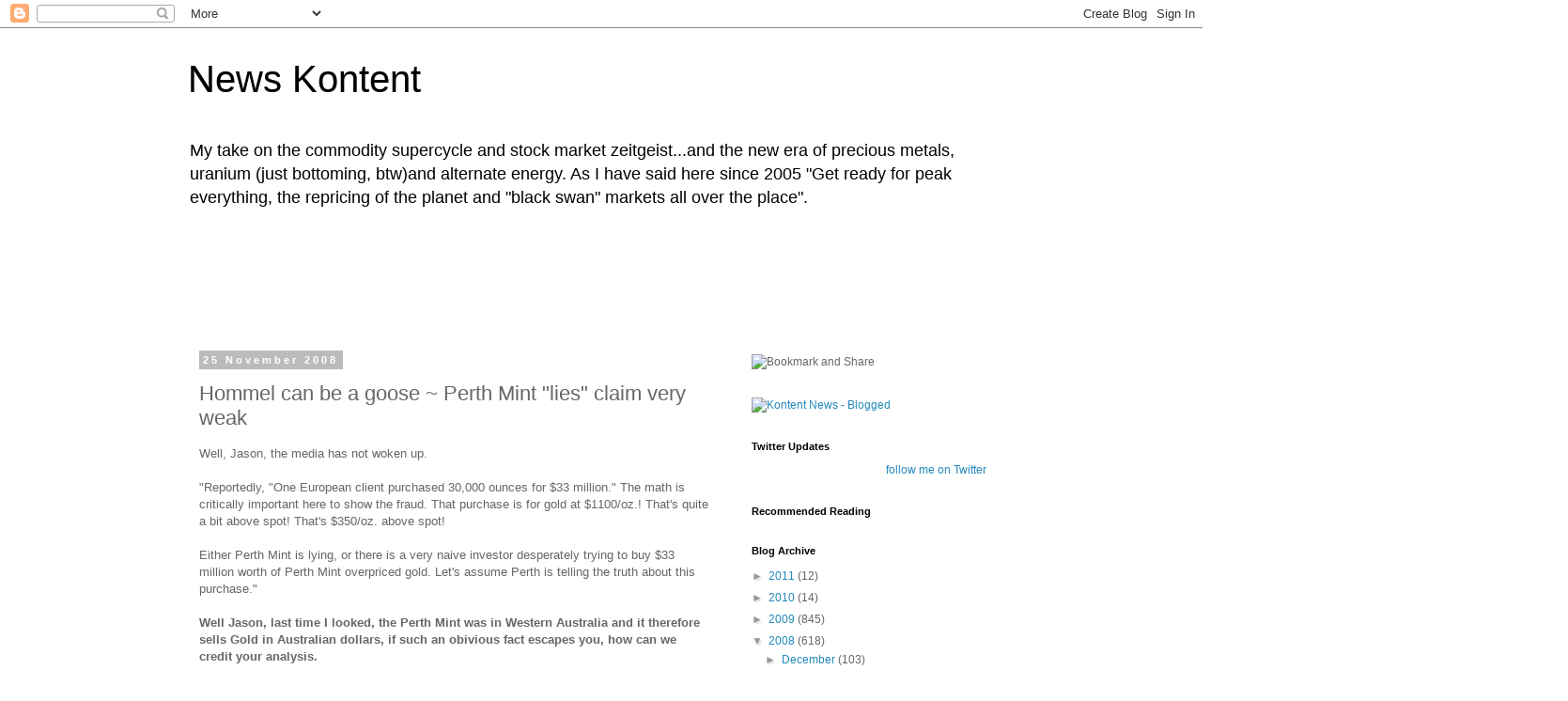

--- FILE ---
content_type: text/html; charset=UTF-8
request_url: http://news.kontentkonsult.com/2008/11/hommel-can-be-goose-perth-mint-lies.html?showComment=1227674400000
body_size: 33671
content:
<!DOCTYPE html>
<html class='v2' dir='ltr' lang='en-AU'>
<head>
<link href='https://www.blogger.com/static/v1/widgets/335934321-css_bundle_v2.css' rel='stylesheet' type='text/css'/>
<meta content='width=1100' name='viewport'/>
<meta content='text/html; charset=UTF-8' http-equiv='Content-Type'/>
<meta content='blogger' name='generator'/>
<link href='http://news.kontentkonsult.com/favicon.ico' rel='icon' type='image/x-icon'/>
<link href='http://news.kontentkonsult.com/2008/11/hommel-can-be-goose-perth-mint-lies.html' rel='canonical'/>
<link rel="alternate" type="application/atom+xml" title="News Kontent - Atom" href="http://news.kontentkonsult.com/feeds/posts/default" />
<link rel="alternate" type="application/rss+xml" title="News Kontent - RSS" href="http://news.kontentkonsult.com/feeds/posts/default?alt=rss" />
<link rel="service.post" type="application/atom+xml" title="News Kontent - Atom" href="https://www.blogger.com/feeds/19966255/posts/default" />

<link rel="alternate" type="application/atom+xml" title="News Kontent - Atom" href="http://news.kontentkonsult.com/feeds/8346369545056419359/comments/default" />
<!--Can't find substitution for tag [blog.ieCssRetrofitLinks]-->
<meta content='http://news.kontentkonsult.com/2008/11/hommel-can-be-goose-perth-mint-lies.html' property='og:url'/>
<meta content='Hommel can be a goose ~ Perth Mint &quot;lies&quot; claim very weak' property='og:title'/>
<meta content='Well, Jason, the media has not woken up. &quot;Reportedly, &quot;One European client purchased 30,000 ounces for $33 million.&quot;  The math is critically...' property='og:description'/>
<title>News Kontent: Hommel can be a goose ~ Perth Mint "lies" claim very weak</title>
<style id='page-skin-1' type='text/css'><!--
/*
-----------------------------------------------
Blogger Template Style
Name:     Simple
Designer: Blogger
URL:      www.blogger.com
----------------------------------------------- */
/* Content
----------------------------------------------- */
body {
font: normal normal 12px 'Trebuchet MS', Trebuchet, Verdana, sans-serif;
color: #666666;
background: #ffffff none repeat scroll top left;
padding: 0 0 0 0;
}
html body .region-inner {
min-width: 0;
max-width: 100%;
width: auto;
}
h2 {
font-size: 22px;
}
a:link {
text-decoration:none;
color: #2288bb;
}
a:visited {
text-decoration:none;
color: #888888;
}
a:hover {
text-decoration:underline;
color: #33aaff;
}
.body-fauxcolumn-outer .fauxcolumn-inner {
background: transparent none repeat scroll top left;
_background-image: none;
}
.body-fauxcolumn-outer .cap-top {
position: absolute;
z-index: 1;
height: 400px;
width: 100%;
}
.body-fauxcolumn-outer .cap-top .cap-left {
width: 100%;
background: transparent none repeat-x scroll top left;
_background-image: none;
}
.content-outer {
-moz-box-shadow: 0 0 0 rgba(0, 0, 0, .15);
-webkit-box-shadow: 0 0 0 rgba(0, 0, 0, .15);
-goog-ms-box-shadow: 0 0 0 #333333;
box-shadow: 0 0 0 rgba(0, 0, 0, .15);
margin-bottom: 1px;
}
.content-inner {
padding: 10px 40px;
}
.content-inner {
background-color: #ffffff;
}
/* Header
----------------------------------------------- */
.header-outer {
background: transparent none repeat-x scroll 0 -400px;
_background-image: none;
}
.Header h1 {
font: normal normal 40px 'Trebuchet MS',Trebuchet,Verdana,sans-serif;
color: #000000;
text-shadow: 0 0 0 rgba(0, 0, 0, .2);
}
.Header h1 a {
color: #000000;
}
.Header .description {
font-size: 18px;
color: #000000;
}
.header-inner .Header .titlewrapper {
padding: 22px 0;
}
.header-inner .Header .descriptionwrapper {
padding: 0 0;
}
/* Tabs
----------------------------------------------- */
.tabs-inner .section:first-child {
border-top: 0 solid #dddddd;
}
.tabs-inner .section:first-child ul {
margin-top: -1px;
border-top: 1px solid #dddddd;
border-left: 1px solid #dddddd;
border-right: 1px solid #dddddd;
}
.tabs-inner .widget ul {
background: transparent none repeat-x scroll 0 -800px;
_background-image: none;
border-bottom: 1px solid #dddddd;
margin-top: 0;
margin-left: -30px;
margin-right: -30px;
}
.tabs-inner .widget li a {
display: inline-block;
padding: .6em 1em;
font: normal normal 12px 'Trebuchet MS', Trebuchet, Verdana, sans-serif;
color: #000000;
border-left: 1px solid #ffffff;
border-right: 1px solid #dddddd;
}
.tabs-inner .widget li:first-child a {
border-left: none;
}
.tabs-inner .widget li.selected a, .tabs-inner .widget li a:hover {
color: #000000;
background-color: #eeeeee;
text-decoration: none;
}
/* Columns
----------------------------------------------- */
.main-outer {
border-top: 0 solid transparent;
}
.fauxcolumn-left-outer .fauxcolumn-inner {
border-right: 1px solid transparent;
}
.fauxcolumn-right-outer .fauxcolumn-inner {
border-left: 1px solid transparent;
}
/* Headings
----------------------------------------------- */
div.widget > h2,
div.widget h2.title {
margin: 0 0 1em 0;
font: normal bold 11px 'Trebuchet MS',Trebuchet,Verdana,sans-serif;
color: #000000;
}
/* Widgets
----------------------------------------------- */
.widget .zippy {
color: #999999;
text-shadow: 2px 2px 1px rgba(0, 0, 0, .1);
}
.widget .popular-posts ul {
list-style: none;
}
/* Posts
----------------------------------------------- */
h2.date-header {
font: normal bold 11px Arial, Tahoma, Helvetica, FreeSans, sans-serif;
}
.date-header span {
background-color: #bbbbbb;
color: #ffffff;
padding: 0.4em;
letter-spacing: 3px;
margin: inherit;
}
.main-inner {
padding-top: 35px;
padding-bottom: 65px;
}
.main-inner .column-center-inner {
padding: 0 0;
}
.main-inner .column-center-inner .section {
margin: 0 1em;
}
.post {
margin: 0 0 45px 0;
}
h3.post-title, .comments h4 {
font: normal normal 22px 'Trebuchet MS',Trebuchet,Verdana,sans-serif;
margin: .75em 0 0;
}
.post-body {
font-size: 110%;
line-height: 1.4;
position: relative;
}
.post-body img, .post-body .tr-caption-container, .Profile img, .Image img,
.BlogList .item-thumbnail img {
padding: 2px;
background: #ffffff;
border: 1px solid #eeeeee;
-moz-box-shadow: 1px 1px 5px rgba(0, 0, 0, .1);
-webkit-box-shadow: 1px 1px 5px rgba(0, 0, 0, .1);
box-shadow: 1px 1px 5px rgba(0, 0, 0, .1);
}
.post-body img, .post-body .tr-caption-container {
padding: 5px;
}
.post-body .tr-caption-container {
color: #666666;
}
.post-body .tr-caption-container img {
padding: 0;
background: transparent;
border: none;
-moz-box-shadow: 0 0 0 rgba(0, 0, 0, .1);
-webkit-box-shadow: 0 0 0 rgba(0, 0, 0, .1);
box-shadow: 0 0 0 rgba(0, 0, 0, .1);
}
.post-header {
margin: 0 0 1.5em;
line-height: 1.6;
font-size: 90%;
}
.post-footer {
margin: 20px -2px 0;
padding: 5px 10px;
color: #666666;
background-color: #eeeeee;
border-bottom: 1px solid #eeeeee;
line-height: 1.6;
font-size: 90%;
}
#comments .comment-author {
padding-top: 1.5em;
border-top: 1px solid transparent;
background-position: 0 1.5em;
}
#comments .comment-author:first-child {
padding-top: 0;
border-top: none;
}
.avatar-image-container {
margin: .2em 0 0;
}
#comments .avatar-image-container img {
border: 1px solid #eeeeee;
}
/* Comments
----------------------------------------------- */
.comments .comments-content .icon.blog-author {
background-repeat: no-repeat;
background-image: url([data-uri]);
}
.comments .comments-content .loadmore a {
border-top: 1px solid #999999;
border-bottom: 1px solid #999999;
}
.comments .comment-thread.inline-thread {
background-color: #eeeeee;
}
.comments .continue {
border-top: 2px solid #999999;
}
/* Accents
---------------------------------------------- */
.section-columns td.columns-cell {
border-left: 1px solid transparent;
}
.blog-pager {
background: transparent url(http://www.blogblog.com/1kt/simple/paging_dot.png) repeat-x scroll top center;
}
.blog-pager-older-link, .home-link,
.blog-pager-newer-link {
background-color: #ffffff;
padding: 5px;
}
.footer-outer {
border-top: 1px dashed #bbbbbb;
}
/* Mobile
----------------------------------------------- */
body.mobile  {
background-size: auto;
}
.mobile .body-fauxcolumn-outer {
background: transparent none repeat scroll top left;
}
.mobile .body-fauxcolumn-outer .cap-top {
background-size: 100% auto;
}
.mobile .content-outer {
-webkit-box-shadow: 0 0 3px rgba(0, 0, 0, .15);
box-shadow: 0 0 3px rgba(0, 0, 0, .15);
}
.mobile .tabs-inner .widget ul {
margin-left: 0;
margin-right: 0;
}
.mobile .post {
margin: 0;
}
.mobile .main-inner .column-center-inner .section {
margin: 0;
}
.mobile .date-header span {
padding: 0.1em 10px;
margin: 0 -10px;
}
.mobile h3.post-title {
margin: 0;
}
.mobile .blog-pager {
background: transparent none no-repeat scroll top center;
}
.mobile .footer-outer {
border-top: none;
}
.mobile .main-inner, .mobile .footer-inner {
background-color: #ffffff;
}
.mobile-index-contents {
color: #666666;
}
.mobile-link-button {
background-color: #2288bb;
}
.mobile-link-button a:link, .mobile-link-button a:visited {
color: #ffffff;
}
.mobile .tabs-inner .section:first-child {
border-top: none;
}
.mobile .tabs-inner .PageList .widget-content {
background-color: #eeeeee;
color: #000000;
border-top: 1px solid #dddddd;
border-bottom: 1px solid #dddddd;
}
.mobile .tabs-inner .PageList .widget-content .pagelist-arrow {
border-left: 1px solid #dddddd;
}

--></style>
<style id='template-skin-1' type='text/css'><!--
body {
min-width: 960px;
}
.content-outer, .content-fauxcolumn-outer, .region-inner {
min-width: 960px;
max-width: 960px;
_width: 960px;
}
.main-inner .columns {
padding-left: 0;
padding-right: 310px;
}
.main-inner .fauxcolumn-center-outer {
left: 0;
right: 310px;
/* IE6 does not respect left and right together */
_width: expression(this.parentNode.offsetWidth -
parseInt("0") -
parseInt("310px") + 'px');
}
.main-inner .fauxcolumn-left-outer {
width: 0;
}
.main-inner .fauxcolumn-right-outer {
width: 310px;
}
.main-inner .column-left-outer {
width: 0;
right: 100%;
margin-left: -0;
}
.main-inner .column-right-outer {
width: 310px;
margin-right: -310px;
}
#layout {
min-width: 0;
}
#layout .content-outer {
min-width: 0;
width: 800px;
}
#layout .region-inner {
min-width: 0;
width: auto;
}
body#layout div.add_widget {
padding: 8px;
}
body#layout div.add_widget a {
margin-left: 32px;
}
--></style>
<link href='https://www.blogger.com/dyn-css/authorization.css?targetBlogID=19966255&amp;zx=eabe924d-2a77-4cb7-b616-5d2d0890bc84' media='none' onload='if(media!=&#39;all&#39;)media=&#39;all&#39;' rel='stylesheet'/><noscript><link href='https://www.blogger.com/dyn-css/authorization.css?targetBlogID=19966255&amp;zx=eabe924d-2a77-4cb7-b616-5d2d0890bc84' rel='stylesheet'/></noscript>
<meta name='google-adsense-platform-account' content='ca-host-pub-1556223355139109'/>
<meta name='google-adsense-platform-domain' content='blogspot.com'/>

<!-- data-ad-client=ca-pub-5284093302019172 -->

</head>
<body class='loading variant-simplysimple'>
<div class='navbar section' id='navbar' name='Navbar'><div class='widget Navbar' data-version='1' id='Navbar1'><script type="text/javascript">
    function setAttributeOnload(object, attribute, val) {
      if(window.addEventListener) {
        window.addEventListener('load',
          function(){ object[attribute] = val; }, false);
      } else {
        window.attachEvent('onload', function(){ object[attribute] = val; });
      }
    }
  </script>
<div id="navbar-iframe-container"></div>
<script type="text/javascript" src="https://apis.google.com/js/platform.js"></script>
<script type="text/javascript">
      gapi.load("gapi.iframes:gapi.iframes.style.bubble", function() {
        if (gapi.iframes && gapi.iframes.getContext) {
          gapi.iframes.getContext().openChild({
              url: 'https://www.blogger.com/navbar/19966255?po\x3d8346369545056419359\x26origin\x3dhttp://news.kontentkonsult.com',
              where: document.getElementById("navbar-iframe-container"),
              id: "navbar-iframe"
          });
        }
      });
    </script><script type="text/javascript">
(function() {
var script = document.createElement('script');
script.type = 'text/javascript';
script.src = '//pagead2.googlesyndication.com/pagead/js/google_top_exp.js';
var head = document.getElementsByTagName('head')[0];
if (head) {
head.appendChild(script);
}})();
</script>
</div></div>
<div class='body-fauxcolumns'>
<div class='fauxcolumn-outer body-fauxcolumn-outer'>
<div class='cap-top'>
<div class='cap-left'></div>
<div class='cap-right'></div>
</div>
<div class='fauxborder-left'>
<div class='fauxborder-right'></div>
<div class='fauxcolumn-inner'>
</div>
</div>
<div class='cap-bottom'>
<div class='cap-left'></div>
<div class='cap-right'></div>
</div>
</div>
</div>
<div class='content'>
<div class='content-fauxcolumns'>
<div class='fauxcolumn-outer content-fauxcolumn-outer'>
<div class='cap-top'>
<div class='cap-left'></div>
<div class='cap-right'></div>
</div>
<div class='fauxborder-left'>
<div class='fauxborder-right'></div>
<div class='fauxcolumn-inner'>
</div>
</div>
<div class='cap-bottom'>
<div class='cap-left'></div>
<div class='cap-right'></div>
</div>
</div>
</div>
<div class='content-outer'>
<div class='content-cap-top cap-top'>
<div class='cap-left'></div>
<div class='cap-right'></div>
</div>
<div class='fauxborder-left content-fauxborder-left'>
<div class='fauxborder-right content-fauxborder-right'></div>
<div class='content-inner'>
<header>
<div class='header-outer'>
<div class='header-cap-top cap-top'>
<div class='cap-left'></div>
<div class='cap-right'></div>
</div>
<div class='fauxborder-left header-fauxborder-left'>
<div class='fauxborder-right header-fauxborder-right'></div>
<div class='region-inner header-inner'>
<div class='header section' id='header' name='Header'><div class='widget Header' data-version='1' id='Header2'>
<div id='header-inner'>
<div class='titlewrapper'>
<h1 class='title'>
<a href='http://news.kontentkonsult.com/'>
News Kontent
</a>
</h1>
</div>
<div class='descriptionwrapper'>
<p class='description'><span>My take on the commodity supercycle and stock market zeitgeist...and the new era of precious metals, uranium (just bottoming, btw)and alternate energy. As I have said here since 2005 "Get ready for peak everything, the repricing of the planet and "black swan" markets all over the place".</span></p>
</div>
</div>
</div></div>
</div>
</div>
<div class='header-cap-bottom cap-bottom'>
<div class='cap-left'></div>
<div class='cap-right'></div>
</div>
</div>
</header>
<div class='tabs-outer'>
<div class='tabs-cap-top cap-top'>
<div class='cap-left'></div>
<div class='cap-right'></div>
</div>
<div class='fauxborder-left tabs-fauxborder-left'>
<div class='fauxborder-right tabs-fauxborder-right'></div>
<div class='region-inner tabs-inner'>
<div class='tabs section' id='crosscol' name='Cross-column'><div class='widget AdSense' data-version='1' id='AdSense2'>
<div class='widget-content'>
<script type="text/javascript"><!--
google_ad_client="pub-5284093302019172";
google_ad_host="pub-1556223355139109";
google_ad_host_channel="00000";
google_ad_width=728;
google_ad_height=90;
google_ad_format="728x90_as";
google_ad_type="text_image";
google_color_border="000000";
google_color_bg="000000";
google_color_link="AABBCC";
google_color_url="99CC77";
google_color_text="88DDDD";
//--></script>
<script type="text/javascript"
  src="http://pagead2.googlesyndication.com/pagead/show_ads.js">
</script>
<div class='clear'></div>
</div>
</div></div>
<div class='tabs no-items section' id='crosscol-overflow' name='Cross-Column 2'></div>
</div>
</div>
<div class='tabs-cap-bottom cap-bottom'>
<div class='cap-left'></div>
<div class='cap-right'></div>
</div>
</div>
<div class='main-outer'>
<div class='main-cap-top cap-top'>
<div class='cap-left'></div>
<div class='cap-right'></div>
</div>
<div class='fauxborder-left main-fauxborder-left'>
<div class='fauxborder-right main-fauxborder-right'></div>
<div class='region-inner main-inner'>
<div class='columns fauxcolumns'>
<div class='fauxcolumn-outer fauxcolumn-center-outer'>
<div class='cap-top'>
<div class='cap-left'></div>
<div class='cap-right'></div>
</div>
<div class='fauxborder-left'>
<div class='fauxborder-right'></div>
<div class='fauxcolumn-inner'>
</div>
</div>
<div class='cap-bottom'>
<div class='cap-left'></div>
<div class='cap-right'></div>
</div>
</div>
<div class='fauxcolumn-outer fauxcolumn-left-outer'>
<div class='cap-top'>
<div class='cap-left'></div>
<div class='cap-right'></div>
</div>
<div class='fauxborder-left'>
<div class='fauxborder-right'></div>
<div class='fauxcolumn-inner'>
</div>
</div>
<div class='cap-bottom'>
<div class='cap-left'></div>
<div class='cap-right'></div>
</div>
</div>
<div class='fauxcolumn-outer fauxcolumn-right-outer'>
<div class='cap-top'>
<div class='cap-left'></div>
<div class='cap-right'></div>
</div>
<div class='fauxborder-left'>
<div class='fauxborder-right'></div>
<div class='fauxcolumn-inner'>
</div>
</div>
<div class='cap-bottom'>
<div class='cap-left'></div>
<div class='cap-right'></div>
</div>
</div>
<!-- corrects IE6 width calculation -->
<div class='columns-inner'>
<div class='column-center-outer'>
<div class='column-center-inner'>
<div class='main section' id='main' name='Main'><div class='widget Blog' data-version='1' id='Blog1'>
<div class='blog-posts hfeed'>

          <div class="date-outer">
        
<h2 class='date-header'><span>25 November 2008</span></h2>

          <div class="date-posts">
        
<div class='post-outer'>
<div class='post hentry uncustomized-post-template' itemprop='blogPost' itemscope='itemscope' itemtype='http://schema.org/BlogPosting'>
<meta content='19966255' itemprop='blogId'/>
<meta content='8346369545056419359' itemprop='postId'/>
<a name='8346369545056419359'></a>
<h3 class='post-title entry-title' itemprop='name'>
Hommel can be a goose ~ Perth Mint "lies" claim very weak
</h3>
<div class='post-header'>
<div class='post-header-line-1'></div>
</div>
<div class='post-body entry-content' id='post-body-8346369545056419359' itemprop='description articleBody'>
Well, Jason, the media has not woken up.<br /><br />"Reportedly, "One European client purchased 30,000 ounces for $33 million."  The math is critically important here to show the fraud.  That purchase is for gold at $1100/oz.!  That's quite a bit above spot!  That's $350/oz. above spot! <br /><br />Either Perth Mint is lying, or there is a very naive investor desperately trying to buy $33 million worth of Perth Mint overpriced gold.  Let's assume Perth is telling the truth about this purchase."<br /><br /><span style="font-weight:bold;">Well Jason, last time I looked, the Perth Mint was in Western Australia and it therefore sells Gold in Australian dollars, if such an obivious fact escapes you, how can we credit your analysis.</span><br /><br /><span style="font-weight:bold;">However, Jason's tirades are having some impact on the Mint's cred and a clear statement of exactly how much leverage/fractional backing is involved in the Perth Mints unallocated certificate program would be timely. The Perth Mint must prove it did not allow itself to be captured by the quants (like everybody else) and demonstrate that a sudden remontisation of Silver defacto or de jure and explosion will not stress its balance sheet. I predict just such an explosion is comming.</span><br /><br />Perth Mint Fraud Revealed<br />At last, the media wakes up.<br />Silver Stock Report<br />by Jason Hommel, November 23rd, 2008 <br /><br />Of all the frauds that I work to expose, one of the hardest for people to see is the Perth Mint Fraud.  The Perth Mint has issued $1.5 billion in gold and silver certificates, for the express purpose of "working inventory," but it is probably being used for "legacy debt," and so, I believe most of it is totally unbacked, based on customer complaints and reports of how they operate.  <br /><br />Some Perth customers can't see it, because they claim to be able to get silver or gold from Perth on a regular basis.  Clearly, banks can continue to operate on a 1% reserve requirement, and continue to pay out depositors, and stay in business, despite not having reserves to back up 99% of depositors.  Other customers are clearly able to see the fraud, based on the delays, high costs, and extra fees that the Perth Mint charges.<br /><br />But a recent press release exposes their fraud even more than I ever did.<br /><br />Mint suspends orders amid rush to buy bullion<br />http://www.theaustralian.news.com.au/business/story/0,28124,24687337-643,00.html<br /><br />Reportedly, the Perth Mint has suspended orders until January.  But, despite having $1.5 billion to be used for working inventory so that they can fill orders, they cannot fill orders.  <br /><br />That should be enough to settle the matter.  It shows that if you have any Perth certificates, you should GET OUT.  <br /><br />But there's more evidence:<br /><br />Reportedly, "One European client purchased 30,000 ounces for $33 million."  The math is critically important here to show the fraud.  That purchase is for gold at $1100/oz.!  That's quite a bit above spot!  That's $350/oz. above spot! <br /><br />Either Perth Mint is lying, or there is a very naive investor desperately trying to buy $33 million worth of Perth Mint overpriced gold.  Let's assume Perth is telling the truth about this purchase.<br /><br />It actually costs the SAME amount to mint gold, as silver.  The only difference is that you need more capital costs, more gold, to mint gold, because some gold is always "in flux" in the minting process.  But with the Perth Mint having a reported $1.5 billion in silver and gold to be used for that, at zero interest rate, thanks to the certificate holders, this is not a cost for them.<br /><br />So, if we assume $1/oz. in costs, then Perth has earned, on that one reported gold deal, at least $349 x 30,000, which is $10.4 million dollars.  This is important to note, because it's enough to fund the development of from 20 to 40 new mints with all state of the art equipment.  Therefore it's telling for me to read that they are working "non stop" to fill orders.  Why can't they spend money to expand capacity 20 to 40 fold?<br /><br />I think it's because $10 million is not enough to pay back a $1.5 billion legacy debt.<br /><br />What's more revealing is what I exposed in my last report:<br />Where's the Abundance of Perth Mint Rounds?! September 6, 2008 <br /><br />I noted:  "If only 1/10th of the $880 million of gold and silver certificates is in silver (and they don't reveal what percentage it is), then that would be $88 million.  Divide by $13 = 6.8 million ounces of silver.  If that much were minted monthly, that would come out to 81 million one ounce rounds, which would be 4 times as many coins minted by the U.S. Mint."<br /><br />Since that report, Perth revealed that their certificates are $1.5 billion, not the $880 million as of last year.  <br /><br />Again, let's run some math.  If we assume 1/4 of the $1.5 billion is in silver, that's $375 million, at $10/oz, that's 37.5 million oz.  If we assume a minting turn around time of a full one month, that amount of "working inventory" could be used to mint (37.5 x 12) 450 million ounces per year. <br /><br />The ENTIRE SILVER MARKET FOR INVESTORS IS ONLY 75 TO 100 MILLION OZ./YEAR!<br /><br />The U.S. Mint only makes 20 million oz. per year, since doubling capacity in 2008!  Clearly, the Perth Mint is practicing "standard fractional reserve banking" type fraud, since they need to shut down because of too many orders.<br /><br />This shows that probably 99% of Perth Mint issued certificates are fraudulent, and backed by nothing more than a promise to repay.  <br /><br />Why is this important?  Because $1.5 million worth of investment demand was siphoned away from gold and silver and into Perth Mint gold and silver certifiate fraud instead.  If $1.5 million went into silver, instead, the silver price would probably be more than $25/oz.  That, according to Ted Butler, could have added about $10 billion worth to the existing stock of real silver, and another $10 billion in market cap to the silver stocks.  Fruad hurts more than just the people defrauded, it hurts the entire industry.  It also hurts the entire world.<br /><br />I'm surprised that more people are not outraged by this fraud.<br /><br />To see more of my reports on the Perth fraud, see here:<br /><br />Where's the Abundance of Perth Mint Rounds?! September 6, 2008 <br />Nadler, Kitco, Perth, Matthey; Sold Out! September 3, 2008 <br />Perth Mint Crisis Watch 5 June 6, 2008 <br />Perth Mint Crisis Watch May 23, 2008 <br />Perth Mint Crisis: Solutions and Ramifications May 23, 2008 <br />To the largest newspapers in Australia May 22, 2008 <br />To the government of Western Australia May 21, 2008 <br />Poor Prospects for Kitco/Perth/Matthey May 19, 2008  <br />Kitco / Perth Mint / AGR Matthey / Bullion Bank Connections May 17, 2008 <br />Will Kitco Sue me?! May 16, 2008  <br />Silver Shortage Drives Men Nuts March 31, 2008 <br />Perth Mint and Kitco Scheme Exposed March 26, 2008<br /><br /><br /><br />Sincerely, <br /><br />Jason Hommel<br />www.find-your-local-coin-shop.com <br />www.silverstockreport.com<br />www.miningpedia.com<br />www.bibleprophesy.org
<div style='clear: both;'></div>
</div>
<div class='post-footer'>
<div class='post-footer-line post-footer-line-1'>
<span class='post-author vcard'>
Posted by
<span class='fn' itemprop='author' itemscope='itemscope' itemtype='http://schema.org/Person'>
<meta content='https://www.blogger.com/profile/05331047626419936198' itemprop='url'/>
<a class='g-profile' href='https://www.blogger.com/profile/05331047626419936198' rel='author' title='author profile'>
<span itemprop='name'>kevin</span>
</a>
</span>
</span>
<span class='post-timestamp'>
at
<meta content='http://news.kontentkonsult.com/2008/11/hommel-can-be-goose-perth-mint-lies.html' itemprop='url'/>
<a class='timestamp-link' href='http://news.kontentkonsult.com/2008/11/hommel-can-be-goose-perth-mint-lies.html' rel='bookmark' title='permanent link'><abbr class='published' itemprop='datePublished' title='2008-11-25T09:03:00+11:00'>11/25/2008 09:03:00 am</abbr></a>
</span>
<span class='post-comment-link'>
</span>
<span class='post-icons'>
<span class='item-action'>
<a href='https://www.blogger.com/email-post/19966255/8346369545056419359' title='Email Post'>
<img alt='' class='icon-action' height='13' src='https://resources.blogblog.com/img/icon18_email.gif' width='18'/>
</a>
</span>
<span class='item-control blog-admin pid-1971424292'>
<a href='https://www.blogger.com/post-edit.g?blogID=19966255&postID=8346369545056419359&from=pencil' title='Edit Post'>
<img alt='' class='icon-action' height='18' src='https://resources.blogblog.com/img/icon18_edit_allbkg.gif' width='18'/>
</a>
</span>
</span>
<div class='post-share-buttons goog-inline-block'>
<a class='goog-inline-block share-button sb-email' href='https://www.blogger.com/share-post.g?blogID=19966255&postID=8346369545056419359&target=email' target='_blank' title='Email This'><span class='share-button-link-text'>Email This</span></a><a class='goog-inline-block share-button sb-blog' href='https://www.blogger.com/share-post.g?blogID=19966255&postID=8346369545056419359&target=blog' onclick='window.open(this.href, "_blank", "height=270,width=475"); return false;' target='_blank' title='BlogThis!'><span class='share-button-link-text'>BlogThis!</span></a><a class='goog-inline-block share-button sb-twitter' href='https://www.blogger.com/share-post.g?blogID=19966255&postID=8346369545056419359&target=twitter' target='_blank' title='Share to X'><span class='share-button-link-text'>Share to X</span></a><a class='goog-inline-block share-button sb-facebook' href='https://www.blogger.com/share-post.g?blogID=19966255&postID=8346369545056419359&target=facebook' onclick='window.open(this.href, "_blank", "height=430,width=640"); return false;' target='_blank' title='Share to Facebook'><span class='share-button-link-text'>Share to Facebook</span></a><a class='goog-inline-block share-button sb-pinterest' href='https://www.blogger.com/share-post.g?blogID=19966255&postID=8346369545056419359&target=pinterest' target='_blank' title='Share to Pinterest'><span class='share-button-link-text'>Share to Pinterest</span></a>
</div>
</div>
<div class='post-footer-line post-footer-line-2'>
<span class='post-labels'>
Labels:
<a href='http://news.kontentkonsult.com/search/label/hommel' rel='tag'>hommel</a>,
<a href='http://news.kontentkonsult.com/search/label/perth%20mint' rel='tag'>perth mint</a>,
<a href='http://news.kontentkonsult.com/search/label/silver' rel='tag'>silver</a>
</span>
</div>
<div class='post-footer-line post-footer-line-3'>
<span class='post-location'>
</span>
</div>
</div>
</div>
<div class='comments' id='comments'>
<a name='comments'></a>
<h4>16 comments:</h4>
<div id='Blog1_comments-block-wrapper'>
<dl class='' id='comments-block'>
<dt class='comment-author blogger-comment-icon' id='c5463616514081231110'>
<a name='c5463616514081231110'></a>
<a href='https://www.blogger.com/profile/17107076332790141256' rel='nofollow'>Matt</a>
said...
</dt>
<dd class='comment-body' id='Blog1_cmt-5463616514081231110'>
<p>
Hi Jason, have you considered that the amount paid for the 30,000 oz could have been in AUD?
</p>
</dd>
<dd class='comment-footer'>
<span class='comment-timestamp'>
<a href='http://news.kontentkonsult.com/2008/11/hommel-can-be-goose-perth-mint-lies.html?showComment=1227571500000#c5463616514081231110' title='comment permalink'>
11:05 am
</a>
<span class='item-control blog-admin pid-2030237933'>
<a class='comment-delete' href='https://www.blogger.com/comment/delete/19966255/5463616514081231110' title='Delete Comment'>
<img src='https://resources.blogblog.com/img/icon_delete13.gif'/>
</a>
</span>
</span>
</dd>
<dt class='comment-author blog-author blogger-comment-icon' id='c4266726927750883867'>
<a name='c4266726927750883867'></a>
<a href='https://www.blogger.com/profile/05331047626419936198' rel='nofollow'>kevin</a>
said...
</dt>
<dd class='comment-body' id='Blog1_cmt-4266726927750883867'>
<p>
Exactly the point I made in the post, Matt. Fundamentalists miss fundamentals often.
</p>
</dd>
<dd class='comment-footer'>
<span class='comment-timestamp'>
<a href='http://news.kontentkonsult.com/2008/11/hommel-can-be-goose-perth-mint-lies.html?showComment=1227571740000#c4266726927750883867' title='comment permalink'>
11:09 am
</a>
<span class='item-control blog-admin pid-1971424292'>
<a class='comment-delete' href='https://www.blogger.com/comment/delete/19966255/4266726927750883867' title='Delete Comment'>
<img src='https://resources.blogblog.com/img/icon_delete13.gif'/>
</a>
</span>
</span>
</dd>
<dt class='comment-author blog-author blogger-comment-icon' id='c4128243005276870606'>
<a name='c4128243005276870606'></a>
<a href='https://www.blogger.com/profile/05331047626419936198' rel='nofollow'>kevin</a>
said...
</dt>
<dd class='comment-body' id='Blog1_cmt-4128243005276870606'>
<p>
The whole piece launches off that flawed premise, don't it. <BR/>I really need to research this myself, I have enormous confidence in the Perth Mint as an institution, but  as a person who recommends them, I need to ramp up my confidence level in the light of "things falling apart".
</p>
</dd>
<dd class='comment-footer'>
<span class='comment-timestamp'>
<a href='http://news.kontentkonsult.com/2008/11/hommel-can-be-goose-perth-mint-lies.html?showComment=1227572100000#c4128243005276870606' title='comment permalink'>
11:15 am
</a>
<span class='item-control blog-admin pid-1971424292'>
<a class='comment-delete' href='https://www.blogger.com/comment/delete/19966255/4128243005276870606' title='Delete Comment'>
<img src='https://resources.blogblog.com/img/icon_delete13.gif'/>
</a>
</span>
</span>
</dd>
<dt class='comment-author blogger-comment-icon' id='c3775774738243538353'>
<a name='c3775774738243538353'></a>
<a href='https://www.blogger.com/profile/11621149626948215432' rel='nofollow'>Unknown</a>
said...
</dt>
<dd class='comment-body' id='Blog1_cmt-3775774738243538353'>
<p>
On contacting the Mint, they advised that the suspension was only only for minted coins, no problem getting the metals themselves. Another flawed premise in his argument.<BR/><BR/>His whole piece has the tones of a highschool essay!
</p>
</dd>
<dd class='comment-footer'>
<span class='comment-timestamp'>
<a href='http://news.kontentkonsult.com/2008/11/hommel-can-be-goose-perth-mint-lies.html?showComment=1227613260000#c3775774738243538353' title='comment permalink'>
10:41 pm
</a>
<span class='item-control blog-admin pid-1320184562'>
<a class='comment-delete' href='https://www.blogger.com/comment/delete/19966255/3775774738243538353' title='Delete Comment'>
<img src='https://resources.blogblog.com/img/icon_delete13.gif'/>
</a>
</span>
</span>
</dd>
<dt class='comment-author blog-author blogger-comment-icon' id='c6928402826558007349'>
<a name='c6928402826558007349'></a>
<a href='https://www.blogger.com/profile/05331047626419936198' rel='nofollow'>kevin</a>
said...
</dt>
<dd class='comment-body' id='Blog1_cmt-6928402826558007349'>
<p>
Thx Ken. Calvin Bear I have posted here, he hails from Perth and always expresses great confidence and seems well informed. Thx For that, Ken.
</p>
</dd>
<dd class='comment-footer'>
<span class='comment-timestamp'>
<a href='http://news.kontentkonsult.com/2008/11/hommel-can-be-goose-perth-mint-lies.html?showComment=1227617100000#c6928402826558007349' title='comment permalink'>
11:45 pm
</a>
<span class='item-control blog-admin pid-1971424292'>
<a class='comment-delete' href='https://www.blogger.com/comment/delete/19966255/6928402826558007349' title='Delete Comment'>
<img src='https://resources.blogblog.com/img/icon_delete13.gif'/>
</a>
</span>
</span>
</dd>
<dt class='comment-author blogger-comment-icon' id='c6238035444343384915'>
<a name='c6238035444343384915'></a>
<a href='https://www.blogger.com/profile/00530576934994289879' rel='nofollow'>Bron Suchecki</a>
said...
</dt>
<dd class='comment-body' id='Blog1_cmt-6238035444343384915'>
<p>
Kevin, what do you mean exactly by fractional backing? The Mint's website http://www.perthmint.com.au/investment_invest_in_gold_storage_options.aspx has a pretty clear statement about unallocated: "The Mint purchases an ounce of precious metal from the spot market for every unallocated ounce it sells to clients. Accordingly every unallocated ounce is 100% backed."
</p>
</dd>
<dd class='comment-footer'>
<span class='comment-timestamp'>
<a href='http://news.kontentkonsult.com/2008/11/hommel-can-be-goose-perth-mint-lies.html?showComment=1227672420000#c6238035444343384915' title='comment permalink'>
3:07 pm
</a>
<span class='item-control blog-admin pid-289502634'>
<a class='comment-delete' href='https://www.blogger.com/comment/delete/19966255/6238035444343384915' title='Delete Comment'>
<img src='https://resources.blogblog.com/img/icon_delete13.gif'/>
</a>
</span>
</span>
</dd>
<dt class='comment-author blog-author blogger-comment-icon' id='c646504038830860332'>
<a name='c646504038830860332'></a>
<a href='https://www.blogger.com/profile/05331047626419936198' rel='nofollow'>kevin</a>
said...
</dt>
<dd class='comment-body' id='Blog1_cmt-646504038830860332'>
<p>
Bron,<BR/><BR/>I hadn't seen that. I guess my point was that the Perth Mint would not really need to back *every* unallocated silver certificate with real silver at a 100% ratio to be totally sound.<BR/>I guess I was making excuses for a problem that doesn't even arise and operating on a mistaken presumption that the backing was less than 100%.<BR/><BR/>I refute the prior assertion. The Perth Mint hopefully retains a pre modern banking probity and I withdraw the claim.
</p>
</dd>
<dd class='comment-footer'>
<span class='comment-timestamp'>
<a href='http://news.kontentkonsult.com/2008/11/hommel-can-be-goose-perth-mint-lies.html?showComment=1227674400000#c646504038830860332' title='comment permalink'>
3:40 pm
</a>
<span class='item-control blog-admin pid-1971424292'>
<a class='comment-delete' href='https://www.blogger.com/comment/delete/19966255/646504038830860332' title='Delete Comment'>
<img src='https://resources.blogblog.com/img/icon_delete13.gif'/>
</a>
</span>
</span>
</dd>
<dt class='comment-author blog-author blogger-comment-icon' id='c5410038805922615241'>
<a name='c5410038805922615241'></a>
<a href='https://www.blogger.com/profile/05331047626419936198' rel='nofollow'>kevin</a>
said...
</dt>
<dd class='comment-body' id='Blog1_cmt-5410038805922615241'>
<p>
Hommel was a early bull and for the record once sent a free silver oz to anyone who asked. Like a GP with a reps pen, maybe it gave Jas some undeserved cred. I have never regarded his tirades about the Perth Mint as accurate by any means, but in the light of appalling practices in the US at some institutions, metal accounts with no metal, really funny relationships with Bullion Banks....a little mud stuck, alas.<BR/><BR/>Here for the record is the Perth Mint FAQ. Its seems clear an unambigious.<BR/><BR/>"What is the difference between allocated and unallocated storage?<BR/><BR/>The key difference is one of segregation of the physical metal behind the deposit.<BR/><BR/>Allocated<BR/><BR/>Allocated storage is the traditional way of holding precious metals.  Clients purchase specific physical coins or bars from the Mint.  The Mint removes these from its operating inventory and places them in the Perth Mint Depository vault under the client's account number (to preserve client's privacy from vault staff).<BR/><BR/>Allocated precious metal is therefore segregated from the Mint's operating inventory and is held under a custody arrangement.  Allocated metal does not appear on The Perth Mint's balance sheet.<BR/><BR/>At purchase, clients pay for the precious metal in the bar or coin, the relevant fabrication charges, and one year's storage fees.<BR/><BR/>Unallocated<BR/><BR/>With unallocated storage, also known as a metal account, clients purchase an interest in a pool of precious metal held by The Perth Mint.  The Mint purchases an ounce of precious metal from the spot market for every unallocated ounce it sells to clients.  Accordingly every unallocated ounce is 100% backed.<BR/><BR/>The precious metal purchased by the Mint is recorded on its balance sheet as an asset and the unallocated amounts sold to clients are recorded as a liability.<BR/><BR/>At purchase, clients only pay for the precious metal.  There are no fabrication charges or storage fees, until clients elect to convert their unallocated into a specific coin or bar, which they can do at any time.<BR/><BR/>Top<BR/><BR/>How can unallocated be 100% backed, yet there is no storage fee?<BR/><BR/>Unlike other depositories, which are merely warehouses, The Perth Mint is a manufacturer of precious metal products and through its interest in AGR Matthey, one of the world's largest refiners.  Accordingly, the Mint has a substantial requirement for physical metal to support these operations.<BR/><BR/>To fund this work-in-progress inventory, the Mint traditionally borrowed metal from bullion banks, at cost.  At the same time, there were investors storing metal with bullion banks and others, at cost.<BR/><BR/>The Mint realised that if it took deposits directly from investors, it could cut out the intermediary and create a win-win situation: the Mint wins by obtaining free funding for its inventory and investors win by getting free 100% backed storage.<BR/><BR/>In order for The Perth Mint to utilise a client's unallocated metal, the PMDS and PMCP client agreements are structured so that a client permits The Perth Mint to use the client's unallocated metal "for its own account as if it were the owner".  As this usage provides a small commercial benefit to the Mint, it is able to offer a fee-free storage and provide simpler transaction procedures that many clients find attractive.<BR/><BR/>Top<BR/><BR/>"As if it were the owner" is very wide, what is the Mint's policy on use of unallocated metal?<BR/><BR/>The Western Australian Government imposes strict guidelines on The Perth Mint's management.  The Perth Mint is not a bullion bank and does not provide project financing or bullion lending/derivative services to mining companies or other entities.  It does not lend client's unallocated metal to support short selling transactions or other derivative activities.  The unallocated metal is utilised solely to fund the Mint's operations.<BR/><BR/>The Perth Mint's business mission is to provide investors with one of the world's safest locations for precious metal storage, especially in an environment of increasing global financial and corporate risk.  Use of unallocated metal outside of The Perth Mint's operations is not consistent with this mission.  It would introduce an unacceptable level of risk and compromise the Mint's growing international reputation as a safe haven depository.<BR/><BR/>Top<BR/><BR/>Does usage of the metal by the Mint affect my ability to collect physical metal?<BR/><BR/>Any use by the Mint of unallocated metal does not affect a client's right at any time to sell or request delivery of metal in a physical form.  The Mint has a legal obligation to ensure client precious metal is available for collection within a specified period from the date of receiving a client's instructions.<BR/>The Perth Mint maintains finished goods inventory of its coins and bars at all times to meet normal demand from its distributors and Depository clients.  Accordingly, unallocated clients will usually be able to convert their metal within a few days of giving notice.<BR/><BR/>However, it is important to note that if you request a physical product that is not in stock, or a very large quantity, the Mint may need to manufacture it.  The lead times for manufacture will depend upon the size of the order, current demand and production capacity.  It is because of this uncertainty that some clients choose allocated storage - as their metal has already been fabricated it is ready for collection at short notice.<BR/><BR/>Clients worried about potential delays in collecting metal in extreme circumstances, but with concerns about the cost of allocated storage, usually take a staged approach:<BR/>While the world environment is benign, they hold unallocated.  They do not incur ongoing storage costs and fabrication charges.  <BR/>When the environment becomes uncertain and risky, they convert to allocated.  <BR/>When the world is at a crisis point, they take delivery of their physical metal.  <BR/><BR/>This approach can save clients significant amounts of money as it may be some time between stage 1 and 2.  Clients who do not feel they can judge the shift from stage 1 to 2, or feel it may be sudden and unpredictable, opt for allocated as they are using precious metals as "insurance" and see the storage fees as the cost of that insurance.<BR/><BR/>Top<BR/><BR/>If unallocated is on the balance sheet, doesn't that mean I am exposed if the Mint becomes insolvent?<BR/><BR/>Correct.  However, as The Perth Mint is wholly owned by the Government of Western Australia and operates under an explicit Government Guarantee, your exposure is actually to the Government's solvency.  Perth Mint Depository clients ultimately accept a sovereign risk exposure to the State of Western Australia.<BR/><BR/>The Government Guarantee section of this website provides further information on the relationship between the Mint and the Government and the strength of the Government's balance sheet.  Given that Governments have the power to tax, most investors view the possibility of a Government becoming insolvent as highly unlikely."
</p>
</dd>
<dd class='comment-footer'>
<span class='comment-timestamp'>
<a href='http://news.kontentkonsult.com/2008/11/hommel-can-be-goose-perth-mint-lies.html?showComment=1227675180000#c5410038805922615241' title='comment permalink'>
3:53 pm
</a>
<span class='item-control blog-admin pid-1971424292'>
<a class='comment-delete' href='https://www.blogger.com/comment/delete/19966255/5410038805922615241' title='Delete Comment'>
<img src='https://resources.blogblog.com/img/icon_delete13.gif'/>
</a>
</span>
</span>
</dd>
<dt class='comment-author anon-comment-icon' id='c7732419638053081535'>
<a name='c7732419638053081535'></a>
Anonymous
said...
</dt>
<dd class='comment-body' id='Blog1_cmt-7732419638053081535'>
<p>
To find an honest answer as to what this often touted guarantee actually is, it is necessary to refer to the enabling WA State legislation under which the Gold Corporation (and The Perth Mint) were incorporated;  the GOLD CORPORATION ACT 1987.<BR/><BR/>Here is a link to the act:<BR/>http://www.austlii.edu.au/au/legis/wa/consol_act/gca1987188/<BR/><BR/>Here is a link to the specific reference to the Guarantee in the GOLD CORPORATION ACT 1987:<BR/>http://www.austlii.edu.au/au/legis/wa/consol_act/gca1987188/s22.html<BR/><BR/>It only guarantees to pay you back the purchase price of any gold or silver which falls into default - which means that should metals go to the moon and the mint defaults, you will miss out on ALL of the profit in the rise!
</p>
</dd>
<dd class='comment-footer'>
<span class='comment-timestamp'>
<a href='http://news.kontentkonsult.com/2008/11/hommel-can-be-goose-perth-mint-lies.html?showComment=1227682740000#c7732419638053081535' title='comment permalink'>
5:59 pm
</a>
<span class='item-control blog-admin pid-1423579592'>
<a class='comment-delete' href='https://www.blogger.com/comment/delete/19966255/7732419638053081535' title='Delete Comment'>
<img src='https://resources.blogblog.com/img/icon_delete13.gif'/>
</a>
</span>
</span>
</dd>
<dt class='comment-author blog-author blogger-comment-icon' id='c1275087956784345867'>
<a name='c1275087956784345867'></a>
<a href='https://www.blogger.com/profile/05331047626419936198' rel='nofollow'>kevin</a>
said...
</dt>
<dd class='comment-body' id='Blog1_cmt-1275087956784345867'>
<p>
As a matter of pragmatism, moving accounts to the allocated category when we reach the old highs, and off the balance sheet of the mint might be an idea.
</p>
</dd>
<dd class='comment-footer'>
<span class='comment-timestamp'>
<a href='http://news.kontentkonsult.com/2008/11/hommel-can-be-goose-perth-mint-lies.html?showComment=1227700020000#c1275087956784345867' title='comment permalink'>
10:47 pm
</a>
<span class='item-control blog-admin pid-1971424292'>
<a class='comment-delete' href='https://www.blogger.com/comment/delete/19966255/1275087956784345867' title='Delete Comment'>
<img src='https://resources.blogblog.com/img/icon_delete13.gif'/>
</a>
</span>
</span>
</dd>
<dt class='comment-author blogger-comment-icon' id='c6442660264234454651'>
<a name='c6442660264234454651'></a>
<a href='https://www.blogger.com/profile/00530576934994289879' rel='nofollow'>Bron Suchecki</a>
said...
</dt>
<dd class='comment-body' id='Blog1_cmt-6442660264234454651'>
<p>
I'm not sure how you read "the cash equivalent of gold due" to mean the purchase price. Unallocated is an ounce denominated debt to the client hence the reference to "gold due" not money due or intitial money paid.<BR/><BR/>The situation in which default will arise will be because the Mint does not have physical gold when clients request collection or sale.<BR/><BR/>In respect of a request to sell, that will create a money debt at the current market price, which will be covered by s22(1)(b) "all moneys due and payable".<BR/><BR/>In the case of a collection, the most likely reason for default would be theft of the Mint's metal. On that event occuring, the Mint would not wait for insurance to be worked out or the government guarantee but immediately buy the replacement metal on the market so that it can meet its obligations. This would create a loss in the Mint's books, which if not made good by the insurer, would have to be worn by the Government anyway as it is the sole shareholder.<BR/><BR/>Only in the situation where the Mint does not purchase replacement metal, does not meet is delivery obligations, would you then need to invoke the Government guarantee. Because the default by the Mint was for a gold ounce denominated debt then that is the claim on the Government and the "cash" paid to you must be "equivalent" enough to allow you to buy the gold to make good the debt.
</p>
</dd>
<dd class='comment-footer'>
<span class='comment-timestamp'>
<a href='http://news.kontentkonsult.com/2008/11/hommel-can-be-goose-perth-mint-lies.html?showComment=1227745500000#c6442660264234454651' title='comment permalink'>
11:25 am
</a>
<span class='item-control blog-admin pid-289502634'>
<a class='comment-delete' href='https://www.blogger.com/comment/delete/19966255/6442660264234454651' title='Delete Comment'>
<img src='https://resources.blogblog.com/img/icon_delete13.gif'/>
</a>
</span>
</span>
</dd>
<dt class='comment-author blog-author blogger-comment-icon' id='c1661398145078125509'>
<a name='c1661398145078125509'></a>
<a href='https://www.blogger.com/profile/05331047626419936198' rel='nofollow'>kevin</a>
said...
</dt>
<dd class='comment-body' id='Blog1_cmt-1661398145078125509'>
<p>
This is a thread of great significance in the light of all the misinformation going around, especially for our american cousins who's lack of faith in all institutions leaves only the dangers of taking delivery, as well as my family and friends who have taken my advice and made this investment. Thx to all for this...
</p>
</dd>
<dd class='comment-footer'>
<span class='comment-timestamp'>
<a href='http://news.kontentkonsult.com/2008/11/hommel-can-be-goose-perth-mint-lies.html?showComment=1227746880000#c1661398145078125509' title='comment permalink'>
11:48 am
</a>
<span class='item-control blog-admin pid-1971424292'>
<a class='comment-delete' href='https://www.blogger.com/comment/delete/19966255/1661398145078125509' title='Delete Comment'>
<img src='https://resources.blogblog.com/img/icon_delete13.gif'/>
</a>
</span>
</span>
</dd>
<dt class='comment-author blogger-comment-icon' id='c7840435679367036'>
<a name='c7840435679367036'></a>
<a href='https://www.blogger.com/profile/00530576934994289879' rel='nofollow'>Bron Suchecki</a>
said...
</dt>
<dd class='comment-body' id='Blog1_cmt-7840435679367036'>
<p>
I would like to note that I'm no apologist for unallocated or allocated versus personal possession. In this blog http://goldchat.blogspot.com/2008/10/unallocated-vs-allocated.html I suggest a staged approach:<BR/><BR/>1. While the world environment is benign, hold unallocated as you won't incur ongoing storage costs and fabrication charges.<BR/>2. When the environment becomes uncertain and risky, convert to allocated.<BR/>3. When the world is at a crisis point, take delivery of their physical metal.<BR/><BR/>This approach can save you significant amounts of money as it may be some time between stage 1 and 2. The important point is that each person will have a different assessment of what stage we are at, so there is no right or wrong answer.
</p>
</dd>
<dd class='comment-footer'>
<span class='comment-timestamp'>
<a href='http://news.kontentkonsult.com/2008/11/hommel-can-be-goose-perth-mint-lies.html?showComment=1227763620000#c7840435679367036' title='comment permalink'>
4:27 pm
</a>
<span class='item-control blog-admin pid-289502634'>
<a class='comment-delete' href='https://www.blogger.com/comment/delete/19966255/7840435679367036' title='Delete Comment'>
<img src='https://resources.blogblog.com/img/icon_delete13.gif'/>
</a>
</span>
</span>
</dd>
<dt class='comment-author anon-comment-icon' id='c1551413085505110171'>
<a name='c1551413085505110171'></a>
Anonymous
said...
</dt>
<dd class='comment-body' id='Blog1_cmt-1551413085505110171'>
<p>
Regarding<BR/><BR/>&#8220;However, Jason's tirades are having some impact on the Mint's cred and a clear statement of exactly how much leverage/fractional backing is involved in the Perth Mints unallocated certificate program would be timely.&#8221;<BR/><BR/>this could be useful:<BR/> <BR/>https://www.kitcomm.com/showthread.php?p=551658#post551658
</p>
</dd>
<dd class='comment-footer'>
<span class='comment-timestamp'>
<a href='http://news.kontentkonsult.com/2008/11/hommel-can-be-goose-perth-mint-lies.html?showComment=1235360760000#c1551413085505110171' title='comment permalink'>
2:46 pm
</a>
<span class='item-control blog-admin pid-1423579592'>
<a class='comment-delete' href='https://www.blogger.com/comment/delete/19966255/1551413085505110171' title='Delete Comment'>
<img src='https://resources.blogblog.com/img/icon_delete13.gif'/>
</a>
</span>
</span>
</dd>
<dt class='comment-author anon-comment-icon' id='c8341614075272395736'>
<a name='c8341614075272395736'></a>
Anonymous
said...
</dt>
<dd class='comment-body' id='Blog1_cmt-8341614075272395736'>
<p>
There are some real clowns in the world. Hommel is one of them. He has no qualification to speak of in this matter and is just a lay person with a questionable background and religious beliefs. I wipe my ass with psychology degrees. If he were in Australia, he would probably be asked to politely and publicly apologise or lose the last $10 in his bank account to a defamation suit. Western Australia has better per capita wealth, literacy, standard of living etc. than any state of the united states and accordingly ownership by the state's government ensures good corporate governance and complete financial backing.<BR/><BR/>Australia's numerous gold mines give the gold to the AGR Matthey Refinery which the Western Australian Government has a large stake in and they in turn provide this to the mint for its operations. Australia is a first class country in terms of corporate governance and it has been less affected by the financial melt down than any other OECD nation. If anything, Australia should be the first place American's should be investing in right now as it will be the strongest western economy for the next 40 years (see IMF/ World Bank projections). To be anything in Australia you generally need to work hard and have several degres/ post graduate qualifications. People like this have no say in the country. In addition to the compulsory annual financial audits, the firm has engaged internal independent auditors from the world's leading accounting firms over the years to review all of its operations. These firms are the custodians for about half the world's equity wealth. According to information I found on the web, AGR Matthey is similarly audited to a similar level. Believe it or not that America might be large in terms of population and finance, but there are other countries that are doing a better job economically and socially with fewer people or land resources.<BR/><BR/>If you believe this little guy's web rant over these trusted institutions, then you should probably question your sanity and whether you deserve to have the privelege of owning precious metals. Perhaps he just wants you to give the cash to his acme investment co/cult. Has he ever had a tour of the mint to see all of the bars of metal? The mint has been going for a century or so and has had generations of different management which would all have literally been involved in the scam of the century if this has been occurring for such a long time. A fraud of the size reported would require maximum collusion and anyone involved in fraud analysis would know that this is least likely to occur. In addition, there is an entire elite police division in Western Australia charged with the sole purpose of catching anyone involved in gold theft. If you seriously believe you are a hero Hummel, you would come to Australia and provide a full list of your accusations to the police, but I warn you that you could potentially be charged for wasting police time.<BR/><BR/>I have performed a scientific examination of Hummel's features when smiling per his web page and the closest match I could find from a pool of 2500 faces was David Koresh. Go on gullible people - drink the Kool Aid :)
</p>
</dd>
<dd class='comment-footer'>
<span class='comment-timestamp'>
<a href='http://news.kontentkonsult.com/2008/11/hommel-can-be-goose-perth-mint-lies.html?showComment=1237486260000#c8341614075272395736' title='comment permalink'>
5:11 am
</a>
<span class='item-control blog-admin pid-1423579592'>
<a class='comment-delete' href='https://www.blogger.com/comment/delete/19966255/8341614075272395736' title='Delete Comment'>
<img src='https://resources.blogblog.com/img/icon_delete13.gif'/>
</a>
</span>
</span>
</dd>
<dt class='comment-author anon-comment-icon' id='c8857722768414221239'>
<a name='c8857722768414221239'></a>
Anonymous
said...
</dt>
<dd class='comment-body' id='Blog1_cmt-8857722768414221239'>
<p>
I am not sure if Hommel is aware of this, but Western Australia is a renegade state to the extent that they follow Christianity during the day, but practice voodoo at night as 70% of their ancestry is from the Carribean. The grand shamen of Western Australia has placed a curse on Hommel to instantly combust on the 6/6 of this year. One of the major tests of becomming a shamen is to cause the death of your enemy via this method, so I suggest that he fly to WA to kiss the ring of the shamen before the gates of hell are opened and demons violently take his soul. <BR/><BR/>He may wake up blind before then.
</p>
</dd>
<dd class='comment-footer'>
<span class='comment-timestamp'>
<a href='http://news.kontentkonsult.com/2008/11/hommel-can-be-goose-perth-mint-lies.html?showComment=1237489020000#c8857722768414221239' title='comment permalink'>
5:57 am
</a>
<span class='item-control blog-admin pid-1423579592'>
<a class='comment-delete' href='https://www.blogger.com/comment/delete/19966255/8857722768414221239' title='Delete Comment'>
<img src='https://resources.blogblog.com/img/icon_delete13.gif'/>
</a>
</span>
</span>
</dd>
</dl>
</div>
<p class='comment-footer'>
<a href='https://www.blogger.com/comment/fullpage/post/19966255/8346369545056419359' onclick=''>Post a Comment</a>
</p>
</div>
</div>

        </div></div>
      
</div>
<div class='blog-pager' id='blog-pager'>
<span id='blog-pager-newer-link'>
<a class='blog-pager-newer-link' href='http://news.kontentkonsult.com/2008/11/it-has-gone-beyond-my-wildest.html' id='Blog1_blog-pager-newer-link' title='Newer Post'>Newer Post</a>
</span>
<span id='blog-pager-older-link'>
<a class='blog-pager-older-link' href='http://news.kontentkonsult.com/2008/11/dramatic-rise-in-alt-loan-delinquencies.html' id='Blog1_blog-pager-older-link' title='Older Post'>Older Post</a>
</span>
<a class='home-link' href='http://news.kontentkonsult.com/'>Home</a>
</div>
<div class='clear'></div>
<div class='post-feeds'>
<div class='feed-links'>
Subscribe to:
<a class='feed-link' href='http://news.kontentkonsult.com/feeds/8346369545056419359/comments/default' target='_blank' type='application/atom+xml'>Post Comments (Atom)</a>
</div>
</div>
</div></div>
</div>
</div>
<div class='column-left-outer'>
<div class='column-left-inner'>
<aside>
</aside>
</div>
</div>
<div class='column-right-outer'>
<div class='column-right-inner'>
<aside>
<div class='sidebar section' id='sidebar-right-1'><div class='widget HTML' data-version='1' id='HTML6'>
<div class='widget-content'>
<!-- AddThis Button BEGIN -->
<div><a expr:id="data:post.url" expr:name="data:post.title" onmouseover="return addthis_open(this, " onmouseout="addthis_close()" , this.id, this.name); onclick="return addthis_sendto()"><img width="125" alt="Bookmark and Share" style="border:0" src="http://s7.addthis.com/static/btn/lg-share-en.gif" height="16"/></a>
<script src="http://s7.addthis.com/js/250/addthis_widget.js?pub=xa-4a552402585c7164" type="text/javascript"></script></div>
<!-- AddThis Button END -->
</div>
<div class='clear'></div>
</div><div class='widget HTML' data-version='1' id='HTML4'>
<div class='widget-content'>
<a href="http://www.blogged.com/blogs/kontent-news-1437572.html">
<img border="0" alt="Kontent News - Blogged" src="http://www.blogged.com/icons/vn_kevinm27_1437572.gif" title="Kontent News - Blogged"/></a>
</div>
<div class='clear'></div>
</div><div class='widget HTML' data-version='1' id='HTML3'>
<h2 class='title'>Twitter Updates</h2>
<div class='widget-content'>
<div id="twitter_div">
<h2 style="display:none;" class="sidebar-title">Twitter Updates</h2>
<ul id="twitter_update_list"></ul>
<a id="twitter-link" style="display:block;text-align:right;" href="http://twitter.com/spacerkev">follow me on Twitter</a>
</div>
<script src="http://twitter.com/javascripts/blogger.js" type="text/javascript"></script>
<script src="http://twitter.com/statuses/user_timeline/spacerkev.json?callback=twitterCallback2&amp;count=5" type="text/javascript"></script>
</div>
<div class='clear'></div>
</div><div class='widget HTML' data-version='1' id='HTML7'>
<h2 class='title'>Recommended Reading</h2>
<div class='widget-content'>
<script src="http://feedjit.com/coFilter/?bc=FFFFFF&amp;tc=494949&amp;brd1=336699&amp;lnk=494949&amp;hc=336699&amp;ww=160" type="text/javascript"></script><noscript><a href="http://feedjit.com/">Feedjit Live Blog Stats</a></noscript>
</div>
<div class='clear'></div>
</div><div class='widget BlogArchive' data-version='1' id='BlogArchive1'>
<h2>Blog Archive</h2>
<div class='widget-content'>
<div id='ArchiveList'>
<div id='BlogArchive1_ArchiveList'>
<ul class='hierarchy'>
<li class='archivedate collapsed'>
<a class='toggle' href='javascript:void(0)'>
<span class='zippy'>

        &#9658;&#160;
      
</span>
</a>
<a class='post-count-link' href='http://news.kontentkonsult.com/2011/'>
2011
</a>
<span class='post-count' dir='ltr'>(12)</span>
<ul class='hierarchy'>
<li class='archivedate collapsed'>
<a class='toggle' href='javascript:void(0)'>
<span class='zippy'>

        &#9658;&#160;
      
</span>
</a>
<a class='post-count-link' href='http://news.kontentkonsult.com/2011/12/'>
December
</a>
<span class='post-count' dir='ltr'>(1)</span>
</li>
</ul>
<ul class='hierarchy'>
<li class='archivedate collapsed'>
<a class='toggle' href='javascript:void(0)'>
<span class='zippy'>

        &#9658;&#160;
      
</span>
</a>
<a class='post-count-link' href='http://news.kontentkonsult.com/2011/09/'>
September
</a>
<span class='post-count' dir='ltr'>(2)</span>
</li>
</ul>
<ul class='hierarchy'>
<li class='archivedate collapsed'>
<a class='toggle' href='javascript:void(0)'>
<span class='zippy'>

        &#9658;&#160;
      
</span>
</a>
<a class='post-count-link' href='http://news.kontentkonsult.com/2011/08/'>
August
</a>
<span class='post-count' dir='ltr'>(1)</span>
</li>
</ul>
<ul class='hierarchy'>
<li class='archivedate collapsed'>
<a class='toggle' href='javascript:void(0)'>
<span class='zippy'>

        &#9658;&#160;
      
</span>
</a>
<a class='post-count-link' href='http://news.kontentkonsult.com/2011/06/'>
June
</a>
<span class='post-count' dir='ltr'>(1)</span>
</li>
</ul>
<ul class='hierarchy'>
<li class='archivedate collapsed'>
<a class='toggle' href='javascript:void(0)'>
<span class='zippy'>

        &#9658;&#160;
      
</span>
</a>
<a class='post-count-link' href='http://news.kontentkonsult.com/2011/04/'>
April
</a>
<span class='post-count' dir='ltr'>(2)</span>
</li>
</ul>
<ul class='hierarchy'>
<li class='archivedate collapsed'>
<a class='toggle' href='javascript:void(0)'>
<span class='zippy'>

        &#9658;&#160;
      
</span>
</a>
<a class='post-count-link' href='http://news.kontentkonsult.com/2011/03/'>
March
</a>
<span class='post-count' dir='ltr'>(1)</span>
</li>
</ul>
<ul class='hierarchy'>
<li class='archivedate collapsed'>
<a class='toggle' href='javascript:void(0)'>
<span class='zippy'>

        &#9658;&#160;
      
</span>
</a>
<a class='post-count-link' href='http://news.kontentkonsult.com/2011/02/'>
February
</a>
<span class='post-count' dir='ltr'>(1)</span>
</li>
</ul>
<ul class='hierarchy'>
<li class='archivedate collapsed'>
<a class='toggle' href='javascript:void(0)'>
<span class='zippy'>

        &#9658;&#160;
      
</span>
</a>
<a class='post-count-link' href='http://news.kontentkonsult.com/2011/01/'>
January
</a>
<span class='post-count' dir='ltr'>(3)</span>
</li>
</ul>
</li>
</ul>
<ul class='hierarchy'>
<li class='archivedate collapsed'>
<a class='toggle' href='javascript:void(0)'>
<span class='zippy'>

        &#9658;&#160;
      
</span>
</a>
<a class='post-count-link' href='http://news.kontentkonsult.com/2010/'>
2010
</a>
<span class='post-count' dir='ltr'>(14)</span>
<ul class='hierarchy'>
<li class='archivedate collapsed'>
<a class='toggle' href='javascript:void(0)'>
<span class='zippy'>

        &#9658;&#160;
      
</span>
</a>
<a class='post-count-link' href='http://news.kontentkonsult.com/2010/12/'>
December
</a>
<span class='post-count' dir='ltr'>(2)</span>
</li>
</ul>
<ul class='hierarchy'>
<li class='archivedate collapsed'>
<a class='toggle' href='javascript:void(0)'>
<span class='zippy'>

        &#9658;&#160;
      
</span>
</a>
<a class='post-count-link' href='http://news.kontentkonsult.com/2010/10/'>
October
</a>
<span class='post-count' dir='ltr'>(2)</span>
</li>
</ul>
<ul class='hierarchy'>
<li class='archivedate collapsed'>
<a class='toggle' href='javascript:void(0)'>
<span class='zippy'>

        &#9658;&#160;
      
</span>
</a>
<a class='post-count-link' href='http://news.kontentkonsult.com/2010/05/'>
May
</a>
<span class='post-count' dir='ltr'>(3)</span>
</li>
</ul>
<ul class='hierarchy'>
<li class='archivedate collapsed'>
<a class='toggle' href='javascript:void(0)'>
<span class='zippy'>

        &#9658;&#160;
      
</span>
</a>
<a class='post-count-link' href='http://news.kontentkonsult.com/2010/04/'>
April
</a>
<span class='post-count' dir='ltr'>(1)</span>
</li>
</ul>
<ul class='hierarchy'>
<li class='archivedate collapsed'>
<a class='toggle' href='javascript:void(0)'>
<span class='zippy'>

        &#9658;&#160;
      
</span>
</a>
<a class='post-count-link' href='http://news.kontentkonsult.com/2010/03/'>
March
</a>
<span class='post-count' dir='ltr'>(2)</span>
</li>
</ul>
<ul class='hierarchy'>
<li class='archivedate collapsed'>
<a class='toggle' href='javascript:void(0)'>
<span class='zippy'>

        &#9658;&#160;
      
</span>
</a>
<a class='post-count-link' href='http://news.kontentkonsult.com/2010/02/'>
February
</a>
<span class='post-count' dir='ltr'>(2)</span>
</li>
</ul>
<ul class='hierarchy'>
<li class='archivedate collapsed'>
<a class='toggle' href='javascript:void(0)'>
<span class='zippy'>

        &#9658;&#160;
      
</span>
</a>
<a class='post-count-link' href='http://news.kontentkonsult.com/2010/01/'>
January
</a>
<span class='post-count' dir='ltr'>(2)</span>
</li>
</ul>
</li>
</ul>
<ul class='hierarchy'>
<li class='archivedate collapsed'>
<a class='toggle' href='javascript:void(0)'>
<span class='zippy'>

        &#9658;&#160;
      
</span>
</a>
<a class='post-count-link' href='http://news.kontentkonsult.com/2009/'>
2009
</a>
<span class='post-count' dir='ltr'>(845)</span>
<ul class='hierarchy'>
<li class='archivedate collapsed'>
<a class='toggle' href='javascript:void(0)'>
<span class='zippy'>

        &#9658;&#160;
      
</span>
</a>
<a class='post-count-link' href='http://news.kontentkonsult.com/2009/12/'>
December
</a>
<span class='post-count' dir='ltr'>(20)</span>
</li>
</ul>
<ul class='hierarchy'>
<li class='archivedate collapsed'>
<a class='toggle' href='javascript:void(0)'>
<span class='zippy'>

        &#9658;&#160;
      
</span>
</a>
<a class='post-count-link' href='http://news.kontentkonsult.com/2009/11/'>
November
</a>
<span class='post-count' dir='ltr'>(23)</span>
</li>
</ul>
<ul class='hierarchy'>
<li class='archivedate collapsed'>
<a class='toggle' href='javascript:void(0)'>
<span class='zippy'>

        &#9658;&#160;
      
</span>
</a>
<a class='post-count-link' href='http://news.kontentkonsult.com/2009/10/'>
October
</a>
<span class='post-count' dir='ltr'>(35)</span>
</li>
</ul>
<ul class='hierarchy'>
<li class='archivedate collapsed'>
<a class='toggle' href='javascript:void(0)'>
<span class='zippy'>

        &#9658;&#160;
      
</span>
</a>
<a class='post-count-link' href='http://news.kontentkonsult.com/2009/09/'>
September
</a>
<span class='post-count' dir='ltr'>(41)</span>
</li>
</ul>
<ul class='hierarchy'>
<li class='archivedate collapsed'>
<a class='toggle' href='javascript:void(0)'>
<span class='zippy'>

        &#9658;&#160;
      
</span>
</a>
<a class='post-count-link' href='http://news.kontentkonsult.com/2009/08/'>
August
</a>
<span class='post-count' dir='ltr'>(39)</span>
</li>
</ul>
<ul class='hierarchy'>
<li class='archivedate collapsed'>
<a class='toggle' href='javascript:void(0)'>
<span class='zippy'>

        &#9658;&#160;
      
</span>
</a>
<a class='post-count-link' href='http://news.kontentkonsult.com/2009/07/'>
July
</a>
<span class='post-count' dir='ltr'>(71)</span>
</li>
</ul>
<ul class='hierarchy'>
<li class='archivedate collapsed'>
<a class='toggle' href='javascript:void(0)'>
<span class='zippy'>

        &#9658;&#160;
      
</span>
</a>
<a class='post-count-link' href='http://news.kontentkonsult.com/2009/06/'>
June
</a>
<span class='post-count' dir='ltr'>(58)</span>
</li>
</ul>
<ul class='hierarchy'>
<li class='archivedate collapsed'>
<a class='toggle' href='javascript:void(0)'>
<span class='zippy'>

        &#9658;&#160;
      
</span>
</a>
<a class='post-count-link' href='http://news.kontentkonsult.com/2009/05/'>
May
</a>
<span class='post-count' dir='ltr'>(83)</span>
</li>
</ul>
<ul class='hierarchy'>
<li class='archivedate collapsed'>
<a class='toggle' href='javascript:void(0)'>
<span class='zippy'>

        &#9658;&#160;
      
</span>
</a>
<a class='post-count-link' href='http://news.kontentkonsult.com/2009/04/'>
April
</a>
<span class='post-count' dir='ltr'>(141)</span>
</li>
</ul>
<ul class='hierarchy'>
<li class='archivedate collapsed'>
<a class='toggle' href='javascript:void(0)'>
<span class='zippy'>

        &#9658;&#160;
      
</span>
</a>
<a class='post-count-link' href='http://news.kontentkonsult.com/2009/03/'>
March
</a>
<span class='post-count' dir='ltr'>(127)</span>
</li>
</ul>
<ul class='hierarchy'>
<li class='archivedate collapsed'>
<a class='toggle' href='javascript:void(0)'>
<span class='zippy'>

        &#9658;&#160;
      
</span>
</a>
<a class='post-count-link' href='http://news.kontentkonsult.com/2009/02/'>
February
</a>
<span class='post-count' dir='ltr'>(104)</span>
</li>
</ul>
<ul class='hierarchy'>
<li class='archivedate collapsed'>
<a class='toggle' href='javascript:void(0)'>
<span class='zippy'>

        &#9658;&#160;
      
</span>
</a>
<a class='post-count-link' href='http://news.kontentkonsult.com/2009/01/'>
January
</a>
<span class='post-count' dir='ltr'>(103)</span>
</li>
</ul>
</li>
</ul>
<ul class='hierarchy'>
<li class='archivedate expanded'>
<a class='toggle' href='javascript:void(0)'>
<span class='zippy toggle-open'>

        &#9660;&#160;
      
</span>
</a>
<a class='post-count-link' href='http://news.kontentkonsult.com/2008/'>
2008
</a>
<span class='post-count' dir='ltr'>(618)</span>
<ul class='hierarchy'>
<li class='archivedate collapsed'>
<a class='toggle' href='javascript:void(0)'>
<span class='zippy'>

        &#9658;&#160;
      
</span>
</a>
<a class='post-count-link' href='http://news.kontentkonsult.com/2008/12/'>
December
</a>
<span class='post-count' dir='ltr'>(103)</span>
</li>
</ul>
<ul class='hierarchy'>
<li class='archivedate expanded'>
<a class='toggle' href='javascript:void(0)'>
<span class='zippy toggle-open'>

        &#9660;&#160;
      
</span>
</a>
<a class='post-count-link' href='http://news.kontentkonsult.com/2008/11/'>
November
</a>
<span class='post-count' dir='ltr'>(71)</span>
<ul class='posts'>
<li><a href='http://news.kontentkonsult.com/2008/11/western-north-atlantic-financial-system.html'>The western (north-Atlantic) financial system we k...</a></li>
<li><a href='http://news.kontentkonsult.com/2008/11/london-banker-repost-what-we-value-is.html'>London Banker Repost ~ What We Value Is What We Sa...</a></li>
<li><a href='http://news.kontentkonsult.com/2008/11/thanksgiving-menu-2008.html'>Thanksgiving Menu 2008</a></li>
<li><a href='http://news.kontentkonsult.com/2008/11/be-right-and-sit-tight-with-real-money.html'>Be Right and Sit Tight ~ with real money</a></li>
<li><a href='http://news.kontentkonsult.com/2008/11/bailout-blues-charting-scale-of-horror.html'>The Bailout Blues~ Charting the scale of the horror</a></li>
<li><a href='http://news.kontentkonsult.com/2008/11/familiar-swap-again-deal-risk-for.html'>A familiar swap again; deal risk for systemic risk</a></li>
<li><a href='http://news.kontentkonsult.com/2008/11/mass-extinction-on-planet-finance.html'>Mass extinction on Planet Finance</a></li>
<li><a href='http://news.kontentkonsult.com/2008/11/gold-traditional-safe-haven-in-troubled.html'>Gold - The Traditional Safe Haven in Troubled Times</a></li>
<li><a href='http://news.kontentkonsult.com/2008/11/it-has-gone-beyond-my-wildest.html'>It has gone beyond my wildest imagination. ~ Soros</a></li>
<li><a href='http://news.kontentkonsult.com/2008/11/hommel-can-be-goose-perth-mint-lies.html'>Hommel can be a goose ~ Perth Mint &quot;lies&quot; claim ve...</a></li>
<li><a href='http://news.kontentkonsult.com/2008/11/dramatic-rise-in-alt-loan-delinquencies.html'>&#8220;Dramatic Rise&#8221; in Alt-A Loan Delinquencies May Co...</a></li>
<li><a href='http://news.kontentkonsult.com/2008/11/fed-is-out-of-ammunition.html'>The Fed Is Out of Ammunition</a></li>
<li><a href='http://news.kontentkonsult.com/2008/11/buy-toaster-get-free-bank.html'>Buy a Toaster, Get a Free Bank</a></li>
<li><a href='http://news.kontentkonsult.com/2008/11/richard-duncan-bring-back-link-between.html'>Richard Duncan: Bring back link between gold and d...</a></li>
<li><a href='http://news.kontentkonsult.com/2008/11/market-down-till-feb-09-forced-selling.html'>Market down till Feb 09 ~ forced selling</a></li>
<li><a href='http://news.kontentkonsult.com/2008/11/citigroup-saw-no-red-flags-even-as-it.html'>Citigroup Saw No Red Flags Even as It Made Bolder ...</a></li>
<li><a href='http://news.kontentkonsult.com/2008/11/gold-good-for-aussies-no-question.html'>Gold good for aussies, no question</a></li>
<li><a href='http://news.kontentkonsult.com/2008/11/mint-suspends-orders-amid-rush-to-buy_22.html'>Mint suspends orders amid rush to buy bullion</a></li>
<li><a href='http://news.kontentkonsult.com/2008/11/crisis-what-to-do-about-it.html'>The Crisis &amp; What to Do About It</a></li>
<li><a href='http://news.kontentkonsult.com/2008/11/debt-deflation-bear-market-update-part.html'>Debt Deflation Bear Market Update Part I: 2009 Windup</a></li>
<li><a href='http://news.kontentkonsult.com/2008/11/worse-than-first-great-depression.html'>Worse than first Great Depression decline</a></li>
<li><a href='http://news.kontentkonsult.com/2008/11/chapman-predicts-comex-failure-again.html'>Chapman predicts COMEX failure (again)</a></li>
<li><a href='http://news.kontentkonsult.com/2008/11/great-deception-as-gold-hit-all-time.html'>The Great Deception As Gold Hit All Time Highs</a></li>
<li><a href='http://news.kontentkonsult.com/2008/11/20-reasons-from-roubini-us-is-in.html'>20 reasons from Roubini US is in trouble</a></li>
<li><a href='http://news.kontentkonsult.com/2008/11/new-old-twist-on-us-treasuries.html'>A new old twist on US treasuries</a></li>
<li><a href='http://news.kontentkonsult.com/2008/11/volcker-issues-dire-warning.html'>Volcker issues dire warning</a></li>
<li><a href='http://news.kontentkonsult.com/2008/11/dollar-trap-michael-hudsons-incisive.html'>The Dollar Trap: Michael Hudson&#39;s Incisive Charact...</a></li>
<li><a href='http://news.kontentkonsult.com/2008/11/geab-n29-is-available-phase-iv-of.html'>GEAB N&#176;29 is available! Phase IV of the Global Sys...</a></li>
<li><a href='http://news.kontentkonsult.com/2008/11/return-to-bretton-woods-international.html'>A return to the Bretton Woods international gold s...</a></li>
<li><a href='http://news.kontentkonsult.com/2008/11/only-cure-for-bubble.html'>The Only Cure for a Bubble...</a></li>
<li><a href='http://news.kontentkonsult.com/2008/11/systemic-risk-contagion-and-trade.html'>Systemic Risk, Contagion and Trade Finance - Back ...</a></li>
<li><a href='http://news.kontentkonsult.com/2008/11/not-hitting-g20-spot-telegraph.html'>Not hitting the G20 spot~ Telegraph</a></li>
<li><a href='http://news.kontentkonsult.com/2008/11/whats-performed-best-this-century.html'>What&#39;s Performed Best this Century?</a></li>
<li><a href='http://news.kontentkonsult.com/2008/11/where-bailout-money-went-reuters.html'>Where the bailout money went~ Reuters</a></li>
<li><a href='http://news.kontentkonsult.com/2008/11/stable-money-is-key-to-recovery.html'>Stable Money Is the Key to Recovery</a></li>
<li><a href='http://news.kontentkonsult.com/2008/11/vindication-for-cftc-chairman-who.html'>Vindication for CFTC chairman who wanted to regula...</a></li>
<li><a href='http://news.kontentkonsult.com/2008/11/deflation-hoax.html'>Deflation Hoax</a></li>
<li><a href='http://news.kontentkonsult.com/2008/11/woo-hoo-australia-is-number-one.html'>Woo Hoo ~ Australia is the number one disaster</a></li>
<li><a href='http://news.kontentkonsult.com/2008/11/what-was-trade-of-70s.html'>What was the trade of the 70&#39;s?</a></li>
<li><a href='http://news.kontentkonsult.com/2008/11/deflation-inflation-two-step-too.html'>The deflation-inflation two-step: Too complex for ...</a></li>
<li><a href='http://news.kontentkonsult.com/2008/11/china-gets-it-right-but-hurts-america.html'>China Gets It Right, But Hurts America</a></li>
<li><a href='http://news.kontentkonsult.com/2008/11/buy-coal-oil-and-gold-equities-imo.html'>Buy Coal, Oil and Gold Equities imo</a></li>
<li><a href='http://news.kontentkonsult.com/2008/11/end-of-wall-street-story-from-belly-of.html'>The End of  Wall Street ~  A story from the belly ...</a></li>
<li><a href='http://news.kontentkonsult.com/2008/11/whitehead-sees-slump-worse-than.html'>Whitehead sees slump worse than Depression</a></li>
<li><a href='http://news.kontentkonsult.com/2008/11/ust-bond-obelisk-printing-press.html'>UST Bond Obelisk &amp; Printing Press</a></li>
<li><a href='http://news.kontentkonsult.com/2008/11/unemployment-by-industry-us-must-brace.html'>Unemployment by industry: The US must Brace for Im...</a></li>
<li><a href='http://news.kontentkonsult.com/2008/11/financial-crisis-europes-leaders-can.html'>Financial crisis: Europe&#39;s leaders can seize this ...</a></li>
<li><a href='http://news.kontentkonsult.com/2008/11/richard-russell-on-gold.html'>Richard Russell on Gold</a></li>
<li><a href='http://news.kontentkonsult.com/2008/11/rogers-buying-silver.html'>Rogers buying silver</a></li>
<li><a href='http://news.kontentkonsult.com/2008/11/thinking-unthinkable.html'>Thinking the unthinkable</a></li>
<li><a href='http://news.kontentkonsult.com/2008/11/phonies-in-academia-dealing-with-tbs.html'>PHONIES in ACADEMIA Dealing With TBS &amp; The Problem...</a></li>
<li><a href='http://news.kontentkonsult.com/2008/11/rant-of-day-collapse.html'>Rant of the day ~ Collapse</a></li>
<li><a href='http://news.kontentkonsult.com/2008/11/nyt-frozen-iceland.html'>NYT~ Frozen Iceland</a></li>
<li><a href='http://news.kontentkonsult.com/2008/11/leap-2020.html'>Leap 2020</a></li>
<li><a href='http://news.kontentkonsult.com/2008/11/debt-trap.html'>Debt Trap</a></li>
<li><a href='http://news.kontentkonsult.com/2008/11/truly-dismal-deleveraging-nightmare.html'>A truly dismal deleveraging nightmare</a></li>
<li><a href='http://news.kontentkonsult.com/2008/11/what-will-happen-and-why.html'>What will happen and why</a></li>
<li><a href='http://news.kontentkonsult.com/2008/11/obama-dawn-of-reason.html'>Obama - The Dawn of Reason</a></li>
<li><a href='http://news.kontentkonsult.com/2008/11/keen-on-greenspan.html'>Keen on Greenspan</a></li>
<li><a href='http://news.kontentkonsult.com/2008/11/final-projection-obama-349-mccain-189.html'>Final Projection: Obama 349, McCain 189</a></li>
<li><a href='http://news.kontentkonsult.com/2008/11/whither-us-dollar.html'>Whither the US dollar?</a></li>
<li><a href='http://news.kontentkonsult.com/2008/11/paul-craig-roberts-world-tires-of.html'>Paul Craig Roberts: The world tires of dollar hege...</a></li>
<li><a href='http://news.kontentkonsult.com/2008/11/why-recent-violent-gyrations.html'>Why the recent violent gyrations?</a></li>
<li><a href='http://news.kontentkonsult.com/2008/11/rumours-about-gold-circulating.html'>Rumours about Gold circulating</a></li>
<li><a href='http://news.kontentkonsult.com/2008/11/they-made-killing.html'>They Made a Killing</a></li>
<li><a href='http://news.kontentkonsult.com/2008/11/government-default-rule-not-exception.html'>Government default the rule, not the exception</a></li>
<li><a href='http://news.kontentkonsult.com/2008/11/cartoons.html'>Cartoons</a></li>
<li><a href='http://news.kontentkonsult.com/2008/11/zen-carry-trade-second-locus-of-default.html'>Zen carry trade second locus of Default</a></li>
<li><a href='http://news.kontentkonsult.com/2008/11/once-and-for-all.html'>Once and For All...</a></li>
<li><a href='http://news.kontentkonsult.com/2008/11/ways-to-go-in-this-bull-market.html'>A ways to go in this bull market</a></li>
<li><a href='http://news.kontentkonsult.com/2008/11/calvin-on-silver.html'>Calvin on silver</a></li>
</ul>
</li>
</ul>
<ul class='hierarchy'>
<li class='archivedate collapsed'>
<a class='toggle' href='javascript:void(0)'>
<span class='zippy'>

        &#9658;&#160;
      
</span>
</a>
<a class='post-count-link' href='http://news.kontentkonsult.com/2008/10/'>
October
</a>
<span class='post-count' dir='ltr'>(139)</span>
</li>
</ul>
<ul class='hierarchy'>
<li class='archivedate collapsed'>
<a class='toggle' href='javascript:void(0)'>
<span class='zippy'>

        &#9658;&#160;
      
</span>
</a>
<a class='post-count-link' href='http://news.kontentkonsult.com/2008/09/'>
September
</a>
<span class='post-count' dir='ltr'>(78)</span>
</li>
</ul>
<ul class='hierarchy'>
<li class='archivedate collapsed'>
<a class='toggle' href='javascript:void(0)'>
<span class='zippy'>

        &#9658;&#160;
      
</span>
</a>
<a class='post-count-link' href='http://news.kontentkonsult.com/2008/08/'>
August
</a>
<span class='post-count' dir='ltr'>(34)</span>
</li>
</ul>
<ul class='hierarchy'>
<li class='archivedate collapsed'>
<a class='toggle' href='javascript:void(0)'>
<span class='zippy'>

        &#9658;&#160;
      
</span>
</a>
<a class='post-count-link' href='http://news.kontentkonsult.com/2008/07/'>
July
</a>
<span class='post-count' dir='ltr'>(58)</span>
</li>
</ul>
<ul class='hierarchy'>
<li class='archivedate collapsed'>
<a class='toggle' href='javascript:void(0)'>
<span class='zippy'>

        &#9658;&#160;
      
</span>
</a>
<a class='post-count-link' href='http://news.kontentkonsult.com/2008/06/'>
June
</a>
<span class='post-count' dir='ltr'>(37)</span>
</li>
</ul>
<ul class='hierarchy'>
<li class='archivedate collapsed'>
<a class='toggle' href='javascript:void(0)'>
<span class='zippy'>

        &#9658;&#160;
      
</span>
</a>
<a class='post-count-link' href='http://news.kontentkonsult.com/2008/05/'>
May
</a>
<span class='post-count' dir='ltr'>(26)</span>
</li>
</ul>
<ul class='hierarchy'>
<li class='archivedate collapsed'>
<a class='toggle' href='javascript:void(0)'>
<span class='zippy'>

        &#9658;&#160;
      
</span>
</a>
<a class='post-count-link' href='http://news.kontentkonsult.com/2008/04/'>
April
</a>
<span class='post-count' dir='ltr'>(20)</span>
</li>
</ul>
<ul class='hierarchy'>
<li class='archivedate collapsed'>
<a class='toggle' href='javascript:void(0)'>
<span class='zippy'>

        &#9658;&#160;
      
</span>
</a>
<a class='post-count-link' href='http://news.kontentkonsult.com/2008/03/'>
March
</a>
<span class='post-count' dir='ltr'>(31)</span>
</li>
</ul>
<ul class='hierarchy'>
<li class='archivedate collapsed'>
<a class='toggle' href='javascript:void(0)'>
<span class='zippy'>

        &#9658;&#160;
      
</span>
</a>
<a class='post-count-link' href='http://news.kontentkonsult.com/2008/02/'>
February
</a>
<span class='post-count' dir='ltr'>(12)</span>
</li>
</ul>
<ul class='hierarchy'>
<li class='archivedate collapsed'>
<a class='toggle' href='javascript:void(0)'>
<span class='zippy'>

        &#9658;&#160;
      
</span>
</a>
<a class='post-count-link' href='http://news.kontentkonsult.com/2008/01/'>
January
</a>
<span class='post-count' dir='ltr'>(9)</span>
</li>
</ul>
</li>
</ul>
<ul class='hierarchy'>
<li class='archivedate collapsed'>
<a class='toggle' href='javascript:void(0)'>
<span class='zippy'>

        &#9658;&#160;
      
</span>
</a>
<a class='post-count-link' href='http://news.kontentkonsult.com/2007/'>
2007
</a>
<span class='post-count' dir='ltr'>(294)</span>
<ul class='hierarchy'>
<li class='archivedate collapsed'>
<a class='toggle' href='javascript:void(0)'>
<span class='zippy'>

        &#9658;&#160;
      
</span>
</a>
<a class='post-count-link' href='http://news.kontentkonsult.com/2007/12/'>
December
</a>
<span class='post-count' dir='ltr'>(13)</span>
</li>
</ul>
<ul class='hierarchy'>
<li class='archivedate collapsed'>
<a class='toggle' href='javascript:void(0)'>
<span class='zippy'>

        &#9658;&#160;
      
</span>
</a>
<a class='post-count-link' href='http://news.kontentkonsult.com/2007/11/'>
November
</a>
<span class='post-count' dir='ltr'>(30)</span>
</li>
</ul>
<ul class='hierarchy'>
<li class='archivedate collapsed'>
<a class='toggle' href='javascript:void(0)'>
<span class='zippy'>

        &#9658;&#160;
      
</span>
</a>
<a class='post-count-link' href='http://news.kontentkonsult.com/2007/10/'>
October
</a>
<span class='post-count' dir='ltr'>(25)</span>
</li>
</ul>
<ul class='hierarchy'>
<li class='archivedate collapsed'>
<a class='toggle' href='javascript:void(0)'>
<span class='zippy'>

        &#9658;&#160;
      
</span>
</a>
<a class='post-count-link' href='http://news.kontentkonsult.com/2007/09/'>
September
</a>
<span class='post-count' dir='ltr'>(28)</span>
</li>
</ul>
<ul class='hierarchy'>
<li class='archivedate collapsed'>
<a class='toggle' href='javascript:void(0)'>
<span class='zippy'>

        &#9658;&#160;
      
</span>
</a>
<a class='post-count-link' href='http://news.kontentkonsult.com/2007/08/'>
August
</a>
<span class='post-count' dir='ltr'>(19)</span>
</li>
</ul>
<ul class='hierarchy'>
<li class='archivedate collapsed'>
<a class='toggle' href='javascript:void(0)'>
<span class='zippy'>

        &#9658;&#160;
      
</span>
</a>
<a class='post-count-link' href='http://news.kontentkonsult.com/2007/07/'>
July
</a>
<span class='post-count' dir='ltr'>(32)</span>
</li>
</ul>
<ul class='hierarchy'>
<li class='archivedate collapsed'>
<a class='toggle' href='javascript:void(0)'>
<span class='zippy'>

        &#9658;&#160;
      
</span>
</a>
<a class='post-count-link' href='http://news.kontentkonsult.com/2007/06/'>
June
</a>
<span class='post-count' dir='ltr'>(64)</span>
</li>
</ul>
<ul class='hierarchy'>
<li class='archivedate collapsed'>
<a class='toggle' href='javascript:void(0)'>
<span class='zippy'>

        &#9658;&#160;
      
</span>
</a>
<a class='post-count-link' href='http://news.kontentkonsult.com/2007/05/'>
May
</a>
<span class='post-count' dir='ltr'>(13)</span>
</li>
</ul>
<ul class='hierarchy'>
<li class='archivedate collapsed'>
<a class='toggle' href='javascript:void(0)'>
<span class='zippy'>

        &#9658;&#160;
      
</span>
</a>
<a class='post-count-link' href='http://news.kontentkonsult.com/2007/04/'>
April
</a>
<span class='post-count' dir='ltr'>(11)</span>
</li>
</ul>
<ul class='hierarchy'>
<li class='archivedate collapsed'>
<a class='toggle' href='javascript:void(0)'>
<span class='zippy'>

        &#9658;&#160;
      
</span>
</a>
<a class='post-count-link' href='http://news.kontentkonsult.com/2007/03/'>
March
</a>
<span class='post-count' dir='ltr'>(22)</span>
</li>
</ul>
<ul class='hierarchy'>
<li class='archivedate collapsed'>
<a class='toggle' href='javascript:void(0)'>
<span class='zippy'>

        &#9658;&#160;
      
</span>
</a>
<a class='post-count-link' href='http://news.kontentkonsult.com/2007/02/'>
February
</a>
<span class='post-count' dir='ltr'>(23)</span>
</li>
</ul>
<ul class='hierarchy'>
<li class='archivedate collapsed'>
<a class='toggle' href='javascript:void(0)'>
<span class='zippy'>

        &#9658;&#160;
      
</span>
</a>
<a class='post-count-link' href='http://news.kontentkonsult.com/2007/01/'>
January
</a>
<span class='post-count' dir='ltr'>(14)</span>
</li>
</ul>
</li>
</ul>
<ul class='hierarchy'>
<li class='archivedate collapsed'>
<a class='toggle' href='javascript:void(0)'>
<span class='zippy'>

        &#9658;&#160;
      
</span>
</a>
<a class='post-count-link' href='http://news.kontentkonsult.com/2006/'>
2006
</a>
<span class='post-count' dir='ltr'>(427)</span>
<ul class='hierarchy'>
<li class='archivedate collapsed'>
<a class='toggle' href='javascript:void(0)'>
<span class='zippy'>

        &#9658;&#160;
      
</span>
</a>
<a class='post-count-link' href='http://news.kontentkonsult.com/2006/12/'>
December
</a>
<span class='post-count' dir='ltr'>(5)</span>
</li>
</ul>
<ul class='hierarchy'>
<li class='archivedate collapsed'>
<a class='toggle' href='javascript:void(0)'>
<span class='zippy'>

        &#9658;&#160;
      
</span>
</a>
<a class='post-count-link' href='http://news.kontentkonsult.com/2006/11/'>
November
</a>
<span class='post-count' dir='ltr'>(2)</span>
</li>
</ul>
<ul class='hierarchy'>
<li class='archivedate collapsed'>
<a class='toggle' href='javascript:void(0)'>
<span class='zippy'>

        &#9658;&#160;
      
</span>
</a>
<a class='post-count-link' href='http://news.kontentkonsult.com/2006/10/'>
October
</a>
<span class='post-count' dir='ltr'>(7)</span>
</li>
</ul>
<ul class='hierarchy'>
<li class='archivedate collapsed'>
<a class='toggle' href='javascript:void(0)'>
<span class='zippy'>

        &#9658;&#160;
      
</span>
</a>
<a class='post-count-link' href='http://news.kontentkonsult.com/2006/09/'>
September
</a>
<span class='post-count' dir='ltr'>(14)</span>
</li>
</ul>
<ul class='hierarchy'>
<li class='archivedate collapsed'>
<a class='toggle' href='javascript:void(0)'>
<span class='zippy'>

        &#9658;&#160;
      
</span>
</a>
<a class='post-count-link' href='http://news.kontentkonsult.com/2006/08/'>
August
</a>
<span class='post-count' dir='ltr'>(9)</span>
</li>
</ul>
<ul class='hierarchy'>
<li class='archivedate collapsed'>
<a class='toggle' href='javascript:void(0)'>
<span class='zippy'>

        &#9658;&#160;
      
</span>
</a>
<a class='post-count-link' href='http://news.kontentkonsult.com/2006/07/'>
July
</a>
<span class='post-count' dir='ltr'>(18)</span>
</li>
</ul>
<ul class='hierarchy'>
<li class='archivedate collapsed'>
<a class='toggle' href='javascript:void(0)'>
<span class='zippy'>

        &#9658;&#160;
      
</span>
</a>
<a class='post-count-link' href='http://news.kontentkonsult.com/2006/06/'>
June
</a>
<span class='post-count' dir='ltr'>(69)</span>
</li>
</ul>
<ul class='hierarchy'>
<li class='archivedate collapsed'>
<a class='toggle' href='javascript:void(0)'>
<span class='zippy'>

        &#9658;&#160;
      
</span>
</a>
<a class='post-count-link' href='http://news.kontentkonsult.com/2006/05/'>
May
</a>
<span class='post-count' dir='ltr'>(95)</span>
</li>
</ul>
<ul class='hierarchy'>
<li class='archivedate collapsed'>
<a class='toggle' href='javascript:void(0)'>
<span class='zippy'>

        &#9658;&#160;
      
</span>
</a>
<a class='post-count-link' href='http://news.kontentkonsult.com/2006/04/'>
April
</a>
<span class='post-count' dir='ltr'>(145)</span>
</li>
</ul>
<ul class='hierarchy'>
<li class='archivedate collapsed'>
<a class='toggle' href='javascript:void(0)'>
<span class='zippy'>

        &#9658;&#160;
      
</span>
</a>
<a class='post-count-link' href='http://news.kontentkonsult.com/2006/03/'>
March
</a>
<span class='post-count' dir='ltr'>(62)</span>
</li>
</ul>
<ul class='hierarchy'>
<li class='archivedate collapsed'>
<a class='toggle' href='javascript:void(0)'>
<span class='zippy'>

        &#9658;&#160;
      
</span>
</a>
<a class='post-count-link' href='http://news.kontentkonsult.com/2006/01/'>
January
</a>
<span class='post-count' dir='ltr'>(1)</span>
</li>
</ul>
</li>
</ul>
<ul class='hierarchy'>
<li class='archivedate collapsed'>
<a class='toggle' href='javascript:void(0)'>
<span class='zippy'>

        &#9658;&#160;
      
</span>
</a>
<a class='post-count-link' href='http://news.kontentkonsult.com/2005/'>
2005
</a>
<span class='post-count' dir='ltr'>(1)</span>
<ul class='hierarchy'>
<li class='archivedate collapsed'>
<a class='toggle' href='javascript:void(0)'>
<span class='zippy'>

        &#9658;&#160;
      
</span>
</a>
<a class='post-count-link' href='http://news.kontentkonsult.com/2005/12/'>
December
</a>
<span class='post-count' dir='ltr'>(1)</span>
</li>
</ul>
</li>
</ul>
</div>
</div>
<div class='clear'></div>
</div>
</div><div class='widget Feed' data-version='1' id='Feed4'>
<h2>Science Kontent</h2>
<div class='widget-content' id='Feed4_feedItemListDisplay'>
<span style='filter: alpha(25); opacity: 0.25;'>
<a href='http://sciencekontent.blogspot.com/feeds/posts/default'>Loading...</a>
</span>
</div>
<div class='clear'></div>
</div><div class='widget Feed' data-version='1' id='Feed9'>
<h2>Video Kontent</h2>
<div class='widget-content' id='Feed9_feedItemListDisplay'>
<span style='filter: alpha(25); opacity: 0.25;'>
<a href='http://kontentkonsultvideo.blogspot.com/feeds/posts/default'>Loading...</a>
</span>
</div>
<div class='clear'></div>
</div><div class='widget Feed' data-version='1' id='Feed2'>
<h2>Steve Keen's Oz Debtwatch</h2>
<div class='widget-content' id='Feed2_feedItemListDisplay'>
<span style='filter: alpha(25); opacity: 0.25;'>
<a href='http://www.debtdeflation.com/blogs/feed/'>Loading...</a>
</span>
</div>
<div class='clear'></div>
</div><div class='widget Feed' data-version='1' id='Feed8'>
<h2>Bronte Capital</h2>
<div class='widget-content' id='Feed8_feedItemListDisplay'>
<span style='filter: alpha(25); opacity: 0.25;'>
<a href='http://brontecapital.blogspot.com/feeds/posts/default'>Loading...</a>
</span>
</div>
<div class='clear'></div>
</div><div class='widget Text' data-version='1' id='Text1'>
<div class='widget-content'>
<p><strong>No man is free who is not master of himself.</strong><strong><br/></strong><strong><br/></strong><strong>A ship should not ride on a single anchor, nor life on a single hope.</strong><strong><br/></strong><strong><br/></strong><strong>Fortify thyself with contentment: that is an impregnable stronghold.</strong></p><p><strong>If you desire great things, do not attempt to lay hold of them with little effort; but give up some things entirely, and postpone others for the present.</strong><br/><br/></p><p>Epictetus</p><p><strong>The first and greatest victory is to conquer yourself; to be conquered by yourself is of all things most shameful and vile.</strong> </p><p>Plato</p><p><strong>&#8220;The great enemy of clear language is insincerity. When there is a gap between one's real and one's declared aims, one turns, as it were, instinctively to long words and exhausted idioms, like a cuttlefish squirting out ink.&#8221;</strong></p><p>George Orwell</p><p><strong>Any one who thinks, and is determined to let nothing stop him from thinking, is a philosopher . . .</strong><br/>R. G. Collingwood ~An Essay on Philosophical Method, 15.</p><p><strong>Civilisation came through two things chiefly: the home, which developed those social dispositions that form the psychological cement of society; and agriculture..... But it was woman who gave man agriculture and the home; she domesticated man as she had domesticated the sheep and the pig. Man is woman's last domestic animal, and ....the last creature that will be civilised by woman. The task is  just begun.</strong></p><p>Will Durant</p><p><span style="font-weight: bold;">Great perils have this beauty, that they bring to light the fraternity of strangers.&#160;</span></p><p><span style="font-weight: bold;"><br/></span>Victor Hugo<strong><br/><br/></strong></p>
</div>
<div class='clear'></div>
</div><div class='widget Feed' data-version='1' id='Feed3'>
<h2>Jesse's Café Américain</h2>
<div class='widget-content' id='Feed3_feedItemListDisplay'>
<span style='filter: alpha(25); opacity: 0.25;'>
<a href='http://jessescrossroadscafe.blogspot.com/feeds/posts/default'>Loading...</a>
</span>
</div>
<div class='clear'></div>
</div><div class='widget LinkList' data-version='1' id='LinkList1'>
<h2>Links</h2>
<div class='widget-content'>
<ul>
<li><a href='http://greentechnologyinvestments.kontentkonsult.com/'>Aussie Green Energy Investments</a></li>
<li><a href='http://kontentcenter.blogspot.com/'>Financial/Trader feeds</a></li>
<li><a href='http://www.kontentkonsult.com/'>Home</a></li>
<li><a href='http://aussieuraniumjuniors.kontentkonsult.com/'>Uranium bull about to restart</a></li>
<li><a href='http://kontentkonsultvideo.blogspot.com/'>video I like</a></li>
</ul>
<div class='clear'></div>
</div>
</div><div class='widget Feed' data-version='1' id='Feed1'>
<h2>The Big Picture</h2>
<div class='widget-content' id='Feed1_feedItemListDisplay'>
<span style='filter: alpha(25); opacity: 0.25;'>
<a href='http://feeds.feedburner.com/TheBigPicture'>Loading...</a>
</span>
</div>
<div class='clear'></div>
</div><div class='widget Feed' data-version='1' id='Feed11'>
<h2>..............Dude, where's the Dharma?</h2>
<div class='widget-content' id='Feed11_feedItemListDisplay'>
<span style='filter: alpha(25); opacity: 0.25;'>
<a href='http://dharmajoint.blogspot.com/feeds/posts/default'>Loading...</a>
</span>
</div>
<div class='clear'></div>
</div><div class='widget HTML' data-version='1' id='HTML1'>
<div class='widget-content'>
<script src="http://www.google-analytics.com/urchin.js" type="text/javascript">
</script>
<script type="text/javascript">
_uacct = "UA-144690-1";
urchinTracker();
</script>
</div>
<div class='clear'></div>
</div><div class='widget Feed' data-version='1' id='Feed10'>
<h2>Liam Halligan Telegraph</h2>
<div class='widget-content' id='Feed10_feedItemListDisplay'>
<span style='filter: alpha(25); opacity: 0.25;'>
<a href='http://www.telegraph.co.uk/finance/comment/liamhalligan/rss'>Loading...</a>
</span>
</div>
<div class='clear'></div>
</div><div class='widget AdSense' data-version='1' id='AdSense1'>
<div class='widget-content'>
<script type="text/javascript"><!--
google_ad_client="pub-5284093302019172";
google_ad_host="pub-1556223355139109";
google_ad_host_channel="00000";
google_ad_width=300;
google_ad_height=250;
google_ad_format="300x250_as";
google_ad_type="text";
google_color_border="AABBCC";
google_color_bg="000000";
google_color_link="AABBCC";
google_color_url="99CC77";
google_color_text="88DDDD";
//--></script>
<script type="text/javascript"
  src="http://pagead2.googlesyndication.com/pagead/show_ads.js">
</script>
<div class='clear'></div>
</div>
</div><div class='widget BlogList' data-version='1' id='BlogList1'>
<h2 class='title'>My Blog List</h2>
<div class='widget-content'>
<div class='blog-list-container' id='BlogList1_container'>
<ul id='BlogList1_blogs'>
<li style='display: block;'>
<div class='blog-icon'>
<img data-lateloadsrc='https://lh3.googleusercontent.com/blogger_img_proxy/AEn0k_t8YChUMYDE7hP-PFA7Wk3svIsGAWkGSG8Hd2kYJJVDJrhj5m1F5CAUXDPmNePCo3KOcGcMoF9OXGG3-6I_3_NMCK8ucLtyHgOo=s16-w16-h16' height='16' width='16'/>
</div>
<div class='blog-content'>
<div class='blog-title'>
<a href='http://borisc.blogspot.com/' target='_blank'>
ANTI-SOPITALIST</a>
</div>
<div class='item-content'>
<span class='item-title'>
<a href='https://borisc.blogspot.com/2022/01/list-15-amusement-park-clipart-black.html' target='_blank'>
List 15: Amusement Park Clipart Black And White
</a>
</span>

                      -
                    
<span class='item-snippet'>


Amusement Park Black White Images Stock Photos Vectors Shutterstock 

Amusement Park Black White Images Stock Photos Vectors Shutterstock 

Amusement Park ...
</span>
<div class='item-time'>
3 years ago
</div>
</div>
</div>
<div style='clear: both;'></div>
</li>
<li style='display: block;'>
<div class='blog-icon'>
<img data-lateloadsrc='https://lh3.googleusercontent.com/blogger_img_proxy/AEn0k_s6gVxzQWlALs_63MR58LCaTdxy3QDzDONNXveL6ht__xJNrpd1nuk9rYb2F67VlWFbxdpnWHZY6PwpLeWpy6VPTseElO8jUq2qhw=s16-w16-h16' height='16' width='16'/>
</div>
<div class='blog-content'>
<div class='blog-title'>
<a href='http://peakoil.blogspot.com/' target='_blank'>
Peak Oil News</a>
</div>
<div class='item-content'>
<span class='item-title'>
<a href='http://peakoil.blogspot.com/2021/03/verify-this-computer-to-access-your_22.html' target='_blank'>
Verify This Computer To Access Your Email
</a>
</span>

                      -
                    
<span class='item-snippet'>
 
*Message is from  blogger.com** trusted source*


You have Six{6} pending mails clustered on your cloud due to low mailbox 
storage capacity.

Logon to inc...
</span>
<div class='item-time'>
4 years ago
</div>
</div>
</div>
<div style='clear: both;'></div>
</li>
<li style='display: block;'>
<div class='blog-icon'>
<img data-lateloadsrc='https://lh3.googleusercontent.com/blogger_img_proxy/AEn0k_v8dU48DIPPbVl2Gvxqiz6QKjzFAQLUSUSSCdZf8ABPZnNl4kFruUtU8fzlvyUl52CuoYv_zdTudhrxca-6Qn-Bj394CV2w=s16-w16-h16' height='16' width='16'/>
</div>
<div class='blog-content'>
<div class='blog-title'>
<a href='http://www.safehaven.com/rss' target='_blank'>
Safehaven</a>
</div>
<div class='item-content'>
<span class='item-title'>
<a href='http://www.safehaven.com/article/45080/why-the-next-oil-boom-will-be-fueled-by-blockchain' target='_blank'>
Why The Next Oil Boom Will Be Fueled By Blockchain
</a>
</span>

                      -
                    
<span class='item-snippet'>
As blockchain tech works its way into every industry across the globe, it 
seems that the multi-trillion-dollar oil industry is finally on board
</span>
<div class='item-time'>
7 years ago
</div>
</div>
</div>
<div style='clear: both;'></div>
</li>
<li style='display: block;'>
<div class='blog-icon'>
<img data-lateloadsrc='https://lh3.googleusercontent.com/blogger_img_proxy/AEn0k_vDURXHJH3d9HyuzYW5T3_7vuN0LcvgQe-a-DlBlEmFh70jKWbG08a1dBelkYmHxC2PH2V2H1eP5IIImXr41eXT7ghJXqLECofQiZzW=s16-w16-h16' height='16' width='16'/>
</div>
<div class='blog-content'>
<div class='blog-title'>
<a href='http://cluborlov.blogspot.com/' target='_blank'>
ClubOrlov</a>
</div>
<div class='item-content'>
<span class='item-title'>
<a href='http://cluborlov.blogspot.com/2015/07/its-really-very-simple.html' target='_blank'>
It's really very simple
</a>
</span>

                      -
                    
<span class='item-snippet'>

[Note: I am pushing this article live two days early because ZeroHedge 
somehow managed to get a hold of it and post it before I did. Needless to 
say, I do...
</span>
<div class='item-time'>
10 years ago
</div>
</div>
</div>
<div style='clear: both;'></div>
</li>
<li style='display: block;'>
<div class='blog-icon'>
<img data-lateloadsrc='https://lh3.googleusercontent.com/blogger_img_proxy/AEn0k_sKgZI8tzjG0Axk1P7Xdn6MSm7PKAf6AfEL80UNMvms_C8sweXDYQnWBR6rBEjwUZcPKQXEjuOQUhex538XSzaHn-WpvWY-vztRyTM=s16-w16-h16' height='16' width='16'/>
</div>
<div class='blog-content'>
<div class='blog-title'>
<a href='http://kontent.posterous.com/rss.xml' target='_blank'>
posterous kontent (Minack et al Delayed)</a>
</div>
<div class='item-content'>
<span class='item-title'>
<!--Can't find substitution for tag [item.itemTitle]-->
</span>

                      -
                    
<span class='item-snippet'>
<!--Can't find substitution for tag [item.itemSnippet]-->
</span>
<div class='item-time'>
<!--Can't find substitution for tag [item.timePeriodSinceLastUpdate]-->
</div>
</div>
</div>
<div style='clear: both;'></div>
</li>
</ul>
<div class='clear'></div>
</div>
</div>
</div><div class='widget Feed' data-version='1' id='Feed7'>
<h2>Zero Hedge</h2>
<div class='widget-content' id='Feed7_feedItemListDisplay'>
<span style='filter: alpha(25); opacity: 0.25;'>
<a href='http://feeds2.feedburner.com/ZeroHedge'>Loading...</a>
</span>
</div>
<div class='clear'></div>
</div><div class='widget AdSense' data-version='1' id='AdSense3'>
<div class='widget-content'>
<script type="text/javascript"><!--
google_ad_client="pub-5284093302019172";
google_ad_host="pub-1556223355139109";
google_ad_host_channel="00000";
google_ad_width=180;
google_ad_height=150;
google_ad_format="180x150_as";
google_ad_type="text";
google_color_border="AABBCC";
google_color_bg="000000";
google_color_link="AABBCC";
google_color_url="99CC77";
google_color_text="88DDDD";
//--></script>
<script type="text/javascript"
  src="http://pagead2.googlesyndication.com/pagead/show_ads.js">
</script>
<div class='clear'></div>
</div>
</div><div class='widget Feed' data-version='1' id='Feed5'>
<h2>Culture of Life News</h2>
<div class='widget-content' id='Feed5_feedItemListDisplay'>
<span style='filter: alpha(25); opacity: 0.25;'>
<a href='http://emsnews.wordpress.com/feed/'>Loading...</a>
</span>
</div>
<div class='clear'></div>
</div><div class='widget Feed' data-version='1' id='Feed6'>
<h2>Wall Street Examiner Forum</h2>
<div class='widget-content' id='Feed6_feedItemListDisplay'>
<span style='filter: alpha(25); opacity: 0.25;'>
<a href='http://forums.wallstreetexaminer.com/index.php?act=rssout&id=1'>Loading...</a>
</span>
</div>
<div class='clear'></div>
</div><div class='widget HTML' data-version='1' id='HTML5'>
<div class='widget-content'>
<div id="wpdc_embed_12463191421" style="display: none">SaneBull World Market Watch</div><script src="http://www.widgipedia.com/embed/fixanoid/SaneBull-World-Market-Watch_1309w-12463191421t-1246319142678i-32768p.js"></script>
</div>
<div class='clear'></div>
</div><div class='widget Label' data-version='1' id='Label1'>
<h2>Labels</h2>
<div class='widget-content list-label-widget-content'>
<ul>
<li>
<a dir='ltr' href='http://news.kontentkonsult.com/search/label/a'>a</a>
<span dir='ltr'>(1)</span>
</li>
<li>
<a dir='ltr' href='http://news.kontentkonsult.com/search/label/abc'>abc</a>
<span dir='ltr'>(5)</span>
</li>
<li>
<a dir='ltr' href='http://news.kontentkonsult.com/search/label/afghanistan'>afghanistan</a>
<span dir='ltr'>(5)</span>
</li>
<li>
<a dir='ltr' href='http://news.kontentkonsult.com/search/label/africa'>africa</a>
<span dir='ltr'>(1)</span>
</li>
<li>
<a dir='ltr' href='http://news.kontentkonsult.com/search/label/AIG'>AIG</a>
<span dir='ltr'>(5)</span>
</li>
<li>
<a dir='ltr' href='http://news.kontentkonsult.com/search/label/Alt-a'>Alt-a</a>
<span dir='ltr'>(2)</span>
</li>
<li>
<a dir='ltr' href='http://news.kontentkonsult.com/search/label/ambrose'>ambrose</a>
<span dir='ltr'>(2)</span>
</li>
<li>
<a dir='ltr' href='http://news.kontentkonsult.com/search/label/anglomess'>anglomess</a>
<span dir='ltr'>(7)</span>
</li>
<li>
<a dir='ltr' href='http://news.kontentkonsult.com/search/label/armstrong'>armstrong</a>
<span dir='ltr'>(4)</span>
</li>
<li>
<a dir='ltr' href='http://news.kontentkonsult.com/search/label/art'>art</a>
<span dir='ltr'>(19)</span>
</li>
<li>
<a dir='ltr' href='http://news.kontentkonsult.com/search/label/asia'>asia</a>
<span dir='ltr'>(2)</span>
</li>
<li>
<a dir='ltr' href='http://news.kontentkonsult.com/search/label/atlantic%20monthy'>atlantic monthy</a>
<span dir='ltr'>(2)</span>
</li>
<li>
<a dir='ltr' href='http://news.kontentkonsult.com/search/label/audio'>audio</a>
<span dir='ltr'>(6)</span>
</li>
<li>
<a dir='ltr' href='http://news.kontentkonsult.com/search/label/aussie%20dollar'>aussie dollar</a>
<span dir='ltr'>(3)</span>
</li>
<li>
<a dir='ltr' href='http://news.kontentkonsult.com/search/label/australia'>australia</a>
<span dir='ltr'>(16)</span>
</li>
<li>
<a dir='ltr' href='http://news.kontentkonsult.com/search/label/australian'>australian</a>
<span dir='ltr'>(2)</span>
</li>
<li>
<a dir='ltr' href='http://news.kontentkonsult.com/search/label/b'>b</a>
<span dir='ltr'>(1)</span>
</li>
<li>
<a dir='ltr' href='http://news.kontentkonsult.com/search/label/background'>background</a>
<span dir='ltr'>(1)</span>
</li>
<li>
<a dir='ltr' href='http://news.kontentkonsult.com/search/label/backlash'>backlash</a>
<span dir='ltr'>(5)</span>
</li>
<li>
<a dir='ltr' href='http://news.kontentkonsult.com/search/label/bad%20timers'>bad timers</a>
<span dir='ltr'>(2)</span>
</li>
<li>
<a dir='ltr' href='http://news.kontentkonsult.com/search/label/bailout'>bailout</a>
<span dir='ltr'>(59)</span>
</li>
<li>
<a dir='ltr' href='http://news.kontentkonsult.com/search/label/bank%20run'>bank run</a>
<span dir='ltr'>(13)</span>
</li>
<li>
<a dir='ltr' href='http://news.kontentkonsult.com/search/label/banks'>banks</a>
<span dir='ltr'>(111)</span>
</li>
<li>
<a dir='ltr' href='http://news.kontentkonsult.com/search/label/barbera'>barbera</a>
<span dir='ltr'>(1)</span>
</li>
<li>
<a dir='ltr' href='http://news.kontentkonsult.com/search/label/bear%20chat'>bear chat</a>
<span dir='ltr'>(3)</span>
</li>
<li>
<a dir='ltr' href='http://news.kontentkonsult.com/search/label/bear%20market'>bear market</a>
<span dir='ltr'>(15)</span>
</li>
<li>
<a dir='ltr' href='http://news.kontentkonsult.com/search/label/bear%20sterns'>bear sterns</a>
<span dir='ltr'>(2)</span>
</li>
<li>
<a dir='ltr' href='http://news.kontentkonsult.com/search/label/bearish%20bigtime'>bearish bigtime</a>
<span dir='ltr'>(78)</span>
</li>
<li>
<a dir='ltr' href='http://news.kontentkonsult.com/search/label/bearish_bigtime'>bearish_bigtime</a>
<span dir='ltr'>(15)</span>
</li>
<li>
<a dir='ltr' href='http://news.kontentkonsult.com/search/label/beauty'>beauty</a>
<span dir='ltr'>(1)</span>
</li>
<li>
<a dir='ltr' href='http://news.kontentkonsult.com/search/label/behaivour'>behaivour</a>
<span dir='ltr'>(2)</span>
</li>
<li>
<a dir='ltr' href='http://news.kontentkonsult.com/search/label/best%20post'>best post</a>
<span dir='ltr'>(36)</span>
</li>
<li>
<a dir='ltr' href='http://news.kontentkonsult.com/search/label/big%20picture'>big picture</a>
<span dir='ltr'>(10)</span>
</li>
<li>
<a dir='ltr' href='http://news.kontentkonsult.com/search/label/biography'>biography</a>
<span dir='ltr'>(1)</span>
</li>
<li>
<a dir='ltr' href='http://news.kontentkonsult.com/search/label/biotech'>biotech</a>
<span dir='ltr'>(1)</span>
</li>
<li>
<a dir='ltr' href='http://news.kontentkonsult.com/search/label/black%20swan'>black swan</a>
<span dir='ltr'>(26)</span>
</li>
<li>
<a dir='ltr' href='http://news.kontentkonsult.com/search/label/blogs'>blogs</a>
<span dir='ltr'>(2)</span>
</li>
<li>
<a dir='ltr' href='http://news.kontentkonsult.com/search/label/bloomberg'>bloomberg</a>
<span dir='ltr'>(9)</span>
</li>
<li>
<a dir='ltr' href='http://news.kontentkonsult.com/search/label/blow%20ups'>blow ups</a>
<span dir='ltr'>(46)</span>
</li>
<li>
<a dir='ltr' href='http://news.kontentkonsult.com/search/label/bogle'>bogle</a>
<span dir='ltr'>(1)</span>
</li>
<li>
<a dir='ltr' href='http://news.kontentkonsult.com/search/label/boise'>boise</a>
<span dir='ltr'>(1)</span>
</li>
<li>
<a dir='ltr' href='http://news.kontentkonsult.com/search/label/Bonds'>Bonds</a>
<span dir='ltr'>(81)</span>
</li>
<li>
<a dir='ltr' href='http://news.kontentkonsult.com/search/label/bonus'>bonus</a>
<span dir='ltr'>(1)</span>
</li>
<li>
<a dir='ltr' href='http://news.kontentkonsult.com/search/label/book%20review'>book review</a>
<span dir='ltr'>(2)</span>
</li>
<li>
<a dir='ltr' href='http://news.kontentkonsult.com/search/label/brains'>brains</a>
<span dir='ltr'>(1)</span>
</li>
<li>
<a dir='ltr' href='http://news.kontentkonsult.com/search/label/brazil'>brazil</a>
<span dir='ltr'>(4)</span>
</li>
<li>
<a dir='ltr' href='http://news.kontentkonsult.com/search/label/breaking%20news'>breaking news</a>
<span dir='ltr'>(13)</span>
</li>
<li>
<a dir='ltr' href='http://news.kontentkonsult.com/search/label/bretton%20woods'>bretton woods</a>
<span dir='ltr'>(2)</span>
</li>
<li>
<a dir='ltr' href='http://news.kontentkonsult.com/search/label/Bron%20Suchecki'>Bron Suchecki</a>
<span dir='ltr'>(1)</span>
</li>
<li>
<a dir='ltr' href='http://news.kontentkonsult.com/search/label/bronson'>bronson</a>
<span dir='ltr'>(1)</span>
</li>
<li>
<a dir='ltr' href='http://news.kontentkonsult.com/search/label/brooks'>brooks</a>
<span dir='ltr'>(1)</span>
</li>
<li>
<a dir='ltr' href='http://news.kontentkonsult.com/search/label/bubble'>bubble</a>
<span dir='ltr'>(10)</span>
</li>
<li>
<a dir='ltr' href='http://news.kontentkonsult.com/search/label/buckley'>buckley</a>
<span dir='ltr'>(1)</span>
</li>
<li>
<a dir='ltr' href='http://news.kontentkonsult.com/search/label/builders'>builders</a>
<span dir='ltr'>(3)</span>
</li>
<li>
<a dir='ltr' href='http://news.kontentkonsult.com/search/label/bullish%20phantoms'>bullish phantoms</a>
<span dir='ltr'>(4)</span>
</li>
<li>
<a dir='ltr' href='http://news.kontentkonsult.com/search/label/butler'>butler</a>
<span dir='ltr'>(4)</span>
</li>
<li>
<a dir='ltr' href='http://news.kontentkonsult.com/search/label/c'>c</a>
<span dir='ltr'>(1)</span>
</li>
<li>
<a dir='ltr' href='http://news.kontentkonsult.com/search/label/Calvin%20Bear'>Calvin Bear</a>
<span dir='ltr'>(5)</span>
</li>
<li>
<a dir='ltr' href='http://news.kontentkonsult.com/search/label/Calvin%20Bsilver'>Calvin Bsilver</a>
<span dir='ltr'>(1)</span>
</li>
<li>
<a dir='ltr' href='http://news.kontentkonsult.com/search/label/cancer'>cancer</a>
<span dir='ltr'>(1)</span>
</li>
<li>
<a dir='ltr' href='http://news.kontentkonsult.com/search/label/capital%20raising'>capital raising</a>
<span dir='ltr'>(3)</span>
</li>
<li>
<a dir='ltr' href='http://news.kontentkonsult.com/search/label/carbon'>carbon</a>
<span dir='ltr'>(1)</span>
</li>
<li>
<a dir='ltr' href='http://news.kontentkonsult.com/search/label/cars'>cars</a>
<span dir='ltr'>(4)</span>
</li>
<li>
<a dir='ltr' href='http://news.kontentkonsult.com/search/label/cartoon'>cartoon</a>
<span dir='ltr'>(4)</span>
</li>
<li>
<a dir='ltr' href='http://news.kontentkonsult.com/search/label/casey'>casey</a>
<span dir='ltr'>(1)</span>
</li>
<li>
<a dir='ltr' href='http://news.kontentkonsult.com/search/label/cautionary%20tales'>cautionary tales</a>
<span dir='ltr'>(166)</span>
</li>
<li>
<a dir='ltr' href='http://news.kontentkonsult.com/search/label/cbear'>cbear</a>
<span dir='ltr'>(2)</span>
</li>
<li>
<a dir='ltr' href='http://news.kontentkonsult.com/search/label/cbot'>cbot</a>
<span dir='ltr'>(1)</span>
</li>
<li>
<a dir='ltr' href='http://news.kontentkonsult.com/search/label/cdo'>cdo</a>
<span dir='ltr'>(38)</span>
</li>
<li>
<a dir='ltr' href='http://news.kontentkonsult.com/search/label/CDS'>CDS</a>
<span dir='ltr'>(13)</span>
</li>
<li>
<a dir='ltr' href='http://news.kontentkonsult.com/search/label/celente'>celente</a>
<span dir='ltr'>(1)</span>
</li>
<li>
<a dir='ltr' href='http://news.kontentkonsult.com/search/label/chavez'>chavez</a>
<span dir='ltr'>(1)</span>
</li>
<li>
<a dir='ltr' href='http://news.kontentkonsult.com/search/label/chenard'>chenard</a>
<span dir='ltr'>(1)</span>
</li>
<li>
<a dir='ltr' href='http://news.kontentkonsult.com/search/label/china'>china</a>
<span dir='ltr'>(105)</span>
</li>
<li>
<a dir='ltr' href='http://news.kontentkonsult.com/search/label/chp'>chp</a>
<span dir='ltr'>(3)</span>
</li>
<li>
<a dir='ltr' href='http://news.kontentkonsult.com/search/label/chs'>chs</a>
<span dir='ltr'>(1)</span>
</li>
<li>
<a dir='ltr' href='http://news.kontentkonsult.com/search/label/CIA'>CIA</a>
<span dir='ltr'>(1)</span>
</li>
<li>
<a dir='ltr' href='http://news.kontentkonsult.com/search/label/citi'>citi</a>
<span dir='ltr'>(1)</span>
</li>
<li>
<a dir='ltr' href='http://news.kontentkonsult.com/search/label/civilisation'>civilisation</a>
<span dir='ltr'>(10)</span>
</li>
<li>
<a dir='ltr' href='http://news.kontentkonsult.com/search/label/climate'>climate</a>
<span dir='ltr'>(10)</span>
</li>
<li>
<a dir='ltr' href='http://news.kontentkonsult.com/search/label/cnn'>cnn</a>
<span dir='ltr'>(1)</span>
</li>
<li>
<a dir='ltr' href='http://news.kontentkonsult.com/search/label/coal'>coal</a>
<span dir='ltr'>(1)</span>
</li>
<li>
<a dir='ltr' href='http://news.kontentkonsult.com/search/label/coffee'>coffee</a>
<span dir='ltr'>(1)</span>
</li>
<li>
<a dir='ltr' href='http://news.kontentkonsult.com/search/label/collapse'>collapse</a>
<span dir='ltr'>(4)</span>
</li>
<li>
<a dir='ltr' href='http://news.kontentkonsult.com/search/label/comedy'>comedy</a>
<span dir='ltr'>(1)</span>
</li>
<li>
<a dir='ltr' href='http://news.kontentkonsult.com/search/label/comex'>comex</a>
<span dir='ltr'>(14)</span>
</li>
<li>
<a dir='ltr' href='http://news.kontentkonsult.com/search/label/commodities'>commodities</a>
<span dir='ltr'>(34)</span>
</li>
<li>
<a dir='ltr' href='http://news.kontentkonsult.com/search/label/commodity%20bull'>commodity bull</a>
<span dir='ltr'>(18)</span>
</li>
<li>
<a dir='ltr' href='http://news.kontentkonsult.com/search/label/complex%20systems'>complex systems</a>
<span dir='ltr'>(8)</span>
</li>
<li>
<a dir='ltr' href='http://news.kontentkonsult.com/search/label/conflict%20of%20interest'>conflict of interest</a>
<span dir='ltr'>(9)</span>
</li>
<li>
<a dir='ltr' href='http://news.kontentkonsult.com/search/label/conspiracy'>conspiracy</a>
<span dir='ltr'>(4)</span>
</li>
<li>
<a dir='ltr' href='http://news.kontentkonsult.com/search/label/control%20fraud'>control fraud</a>
<span dir='ltr'>(8)</span>
</li>
<li>
<a dir='ltr' href='http://news.kontentkonsult.com/search/label/copper'>copper</a>
<span dir='ltr'>(4)</span>
</li>
<li>
<a dir='ltr' href='http://news.kontentkonsult.com/search/label/coral'>coral</a>
<span dir='ltr'>(1)</span>
</li>
<li>
<a dir='ltr' href='http://news.kontentkonsult.com/search/label/cot'>cot</a>
<span dir='ltr'>(2)</span>
</li>
<li>
<a dir='ltr' href='http://news.kontentkonsult.com/search/label/coxe'>coxe</a>
<span dir='ltr'>(2)</span>
</li>
<li>
<a dir='ltr' href='http://news.kontentkonsult.com/search/label/credit'>credit</a>
<span dir='ltr'>(42)</span>
</li>
<li>
<a dir='ltr' href='http://news.kontentkonsult.com/search/label/Crikey'>Crikey</a>
<span dir='ltr'>(2)</span>
</li>
<li>
<a dir='ltr' href='http://news.kontentkonsult.com/search/label/criminogenic'>criminogenic</a>
<span dir='ltr'>(5)</span>
</li>
<li>
<a dir='ltr' href='http://news.kontentkonsult.com/search/label/crisis'>crisis</a>
<span dir='ltr'>(9)</span>
</li>
<li>
<a dir='ltr' href='http://news.kontentkonsult.com/search/label/cultural%20trends'>cultural trends</a>
<span dir='ltr'>(64)</span>
</li>
<li>
<a dir='ltr' href='http://news.kontentkonsult.com/search/label/currency'>currency</a>
<span dir='ltr'>(8)</span>
</li>
<li>
<a dir='ltr' href='http://news.kontentkonsult.com/search/label/dateline'>dateline</a>
<span dir='ltr'>(2)</span>
</li>
<li>
<a dir='ltr' href='http://news.kontentkonsult.com/search/label/debt'>debt</a>
<span dir='ltr'>(71)</span>
</li>
<li>
<a dir='ltr' href='http://news.kontentkonsult.com/search/label/default'>default</a>
<span dir='ltr'>(9)</span>
</li>
<li>
<a dir='ltr' href='http://news.kontentkonsult.com/search/label/deficit'>deficit</a>
<span dir='ltr'>(4)</span>
</li>
<li>
<a dir='ltr' href='http://news.kontentkonsult.com/search/label/deflation'>deflation</a>
<span dir='ltr'>(16)</span>
</li>
<li>
<a dir='ltr' href='http://news.kontentkonsult.com/search/label/degraaf'>degraaf</a>
<span dir='ltr'>(1)</span>
</li>
<li>
<a dir='ltr' href='http://news.kontentkonsult.com/search/label/deleveraging'>deleveraging</a>
<span dir='ltr'>(64)</span>
</li>
<li>
<a dir='ltr' href='http://news.kontentkonsult.com/search/label/demand'>demand</a>
<span dir='ltr'>(6)</span>
</li>
<li>
<a dir='ltr' href='http://news.kontentkonsult.com/search/label/demography'>demography</a>
<span dir='ltr'>(3)</span>
</li>
<li>
<a dir='ltr' href='http://news.kontentkonsult.com/search/label/dent'>dent</a>
<span dir='ltr'>(2)</span>
</li>
<li>
<a dir='ltr' href='http://news.kontentkonsult.com/search/label/depression'>depression</a>
<span dir='ltr'>(57)</span>
</li>
<li>
<a dir='ltr' href='http://news.kontentkonsult.com/search/label/Derivatives'>Derivatives</a>
<span dir='ltr'>(18)</span>
</li>
<li>
<a dir='ltr' href='http://news.kontentkonsult.com/search/label/Deutsche%20Bank'>Deutsche Bank</a>
<span dir='ltr'>(2)</span>
</li>
<li>
<a dir='ltr' href='http://news.kontentkonsult.com/search/label/Diamond'>Diamond</a>
<span dir='ltr'>(2)</span>
</li>
<li>
<a dir='ltr' href='http://news.kontentkonsult.com/search/label/diet'>diet</a>
<span dir='ltr'>(1)</span>
</li>
<li>
<a dir='ltr' href='http://news.kontentkonsult.com/search/label/dines'>dines</a>
<span dir='ltr'>(2)</span>
</li>
<li>
<a dir='ltr' href='http://news.kontentkonsult.com/search/label/disaster'>disaster</a>
<span dir='ltr'>(5)</span>
</li>
<li>
<a dir='ltr' href='http://news.kontentkonsult.com/search/label/dollar'>dollar</a>
<span dir='ltr'>(69)</span>
</li>
<li>
<a dir='ltr' href='http://news.kontentkonsult.com/search/label/doomsday'>doomsday</a>
<span dir='ltr'>(36)</span>
</li>
<li>
<a dir='ltr' href='http://news.kontentkonsult.com/search/label/drought'>drought</a>
<span dir='ltr'>(1)</span>
</li>
<li>
<a dir='ltr' href='http://news.kontentkonsult.com/search/label/drugs'>drugs</a>
<span dir='ltr'>(3)</span>
</li>
<li>
<a dir='ltr' href='http://news.kontentkonsult.com/search/label/dude'>dude</a>
<span dir='ltr'>(4)</span>
</li>
<li>
<a dir='ltr' href='http://news.kontentkonsult.com/search/label/duncan'>duncan</a>
<span dir='ltr'>(4)</span>
</li>
<li>
<a dir='ltr' href='http://news.kontentkonsult.com/search/label/durant'>durant</a>
<span dir='ltr'>(1)</span>
</li>
<li>
<a dir='ltr' href='http://news.kontentkonsult.com/search/label/ecb'>ecb</a>
<span dir='ltr'>(3)</span>
</li>
<li>
<a dir='ltr' href='http://news.kontentkonsult.com/search/label/ecology'>ecology</a>
<span dir='ltr'>(1)</span>
</li>
<li>
<a dir='ltr' href='http://news.kontentkonsult.com/search/label/economic%20theory'>economic theory</a>
<span dir='ltr'>(44)</span>
</li>
<li>
<a dir='ltr' href='http://news.kontentkonsult.com/search/label/economist'>economist</a>
<span dir='ltr'>(7)</span>
</li>
<li>
<a dir='ltr' href='http://news.kontentkonsult.com/search/label/education'>education</a>
<span dir='ltr'>(4)</span>
</li>
<li>
<a dir='ltr' href='http://news.kontentkonsult.com/search/label/efficiency'>efficiency</a>
<span dir='ltr'>(7)</span>
</li>
<li>
<a dir='ltr' href='http://news.kontentkonsult.com/search/label/election'>election</a>
<span dir='ltr'>(1)</span>
</li>
<li>
<a dir='ltr' href='http://news.kontentkonsult.com/search/label/Embry'>Embry</a>
<span dir='ltr'>(1)</span>
</li>
<li>
<a dir='ltr' href='http://news.kontentkonsult.com/search/label/emerging%20markets'>emerging markets</a>
<span dir='ltr'>(6)</span>
</li>
<li>
<a dir='ltr' href='http://news.kontentkonsult.com/search/label/empire'>empire</a>
<span dir='ltr'>(6)</span>
</li>
<li>
<a dir='ltr' href='http://news.kontentkonsult.com/search/label/employment'>employment</a>
<span dir='ltr'>(7)</span>
</li>
<li>
<a dir='ltr' href='http://news.kontentkonsult.com/search/label/energy'>energy</a>
<span dir='ltr'>(12)</span>
</li>
<li>
<a dir='ltr' href='http://news.kontentkonsult.com/search/label/equities'>equities</a>
<span dir='ltr'>(4)</span>
</li>
<li>
<a dir='ltr' href='http://news.kontentkonsult.com/search/label/europe'>europe</a>
<span dir='ltr'>(18)</span>
</li>
<li>
<a dir='ltr' href='http://news.kontentkonsult.com/search/label/F-GZCP'>F-GZCP</a>
<span dir='ltr'>(1)</span>
</li>
<li>
<a dir='ltr' href='http://news.kontentkonsult.com/search/label/faber'>faber</a>
<span dir='ltr'>(7)</span>
</li>
<li>
<a dir='ltr' href='http://news.kontentkonsult.com/search/label/failure'>failure</a>
<span dir='ltr'>(5)</span>
</li>
<li>
<a dir='ltr' href='http://news.kontentkonsult.com/search/label/fannie'>fannie</a>
<span dir='ltr'>(7)</span>
</li>
<li>
<a dir='ltr' href='http://news.kontentkonsult.com/search/label/fed'>fed</a>
<span dir='ltr'>(6)</span>
</li>
<li>
<a dir='ltr' href='http://news.kontentkonsult.com/search/label/Ferguson'>Ferguson</a>
<span dir='ltr'>(1)</span>
</li>
<li>
<a dir='ltr' href='http://news.kontentkonsult.com/search/label/Fields'>Fields</a>
<span dir='ltr'>(1)</span>
</li>
<li>
<a dir='ltr' href='http://news.kontentkonsult.com/search/label/finance'>finance</a>
<span dir='ltr'>(12)</span>
</li>
<li>
<a dir='ltr' href='http://news.kontentkonsult.com/search/label/financial%20planners'>financial planners</a>
<span dir='ltr'>(1)</span>
</li>
<li>
<a dir='ltr' href='http://news.kontentkonsult.com/search/label/finland'>finland</a>
<span dir='ltr'>(1)</span>
</li>
<li>
<a dir='ltr' href='http://news.kontentkonsult.com/search/label/fire'>fire</a>
<span dir='ltr'>(5)</span>
</li>
<li>
<a dir='ltr' href='http://news.kontentkonsult.com/search/label/fisk'>fisk</a>
<span dir='ltr'>(1)</span>
</li>
<li>
<a dir='ltr' href='http://news.kontentkonsult.com/search/label/florida'>florida</a>
<span dir='ltr'>(1)</span>
</li>
<li>
<a dir='ltr' href='http://news.kontentkonsult.com/search/label/folly'>folly</a>
<span dir='ltr'>(7)</span>
</li>
<li>
<a dir='ltr' href='http://news.kontentkonsult.com/search/label/food'>food</a>
<span dir='ltr'>(4)</span>
</li>
<li>
<a dir='ltr' href='http://news.kontentkonsult.com/search/label/fortune'>fortune</a>
<span dir='ltr'>(1)</span>
</li>
<li>
<a dir='ltr' href='http://news.kontentkonsult.com/search/label/fraud'>fraud</a>
<span dir='ltr'>(8)</span>
</li>
<li>
<a dir='ltr' href='http://news.kontentkonsult.com/search/label/friends'>friends</a>
<span dir='ltr'>(1)</span>
</li>
<li>
<a dir='ltr' href='http://news.kontentkonsult.com/search/label/fsu'>fsu</a>
<span dir='ltr'>(3)</span>
</li>
<li>
<a dir='ltr' href='http://news.kontentkonsult.com/search/label/ft'>ft</a>
<span dir='ltr'>(6)</span>
</li>
<li>
<a dir='ltr' href='http://news.kontentkonsult.com/search/label/fundamentals'>fundamentals</a>
<span dir='ltr'>(1)</span>
</li>
<li>
<a dir='ltr' href='http://news.kontentkonsult.com/search/label/funny'>funny</a>
<span dir='ltr'>(3)</span>
</li>
<li>
<a dir='ltr' href='http://news.kontentkonsult.com/search/label/futures'>futures</a>
<span dir='ltr'>(2)</span>
</li>
<li>
<a dir='ltr' href='http://news.kontentkonsult.com/search/label/g20'>g20</a>
<span dir='ltr'>(4)</span>
</li>
<li>
<a dir='ltr' href='http://news.kontentkonsult.com/search/label/Gailbraith'>Gailbraith</a>
<span dir='ltr'>(3)</span>
</li>
<li>
<a dir='ltr' href='http://news.kontentkonsult.com/search/label/gaming'>gaming</a>
<span dir='ltr'>(1)</span>
</li>
<li>
<a dir='ltr' href='http://news.kontentkonsult.com/search/label/gata'>gata</a>
<span dir='ltr'>(11)</span>
</li>
<li>
<a dir='ltr' href='http://news.kontentkonsult.com/search/label/gavekal'>gavekal</a>
<span dir='ltr'>(1)</span>
</li>
<li>
<a dir='ltr' href='http://news.kontentkonsult.com/search/label/gaza'>gaza</a>
<span dir='ltr'>(1)</span>
</li>
<li>
<a dir='ltr' href='http://news.kontentkonsult.com/search/label/geab'>geab</a>
<span dir='ltr'>(13)</span>
</li>
<li>
<a dir='ltr' href='http://news.kontentkonsult.com/search/label/Geithner'>Geithner</a>
<span dir='ltr'>(2)</span>
</li>
<li>
<a dir='ltr' href='http://news.kontentkonsult.com/search/label/geopolitics'>geopolitics</a>
<span dir='ltr'>(11)</span>
</li>
<li>
<a dir='ltr' href='http://news.kontentkonsult.com/search/label/germany'>germany</a>
<span dir='ltr'>(8)</span>
</li>
<li>
<a dir='ltr' href='http://news.kontentkonsult.com/search/label/GFC'>GFC</a>
<span dir='ltr'>(4)</span>
</li>
<li>
<a dir='ltr' href='http://news.kontentkonsult.com/search/label/gittins'>gittins</a>
<span dir='ltr'>(2)</span>
</li>
<li>
<a dir='ltr' href='http://news.kontentkonsult.com/search/label/glenn'>glenn</a>
<span dir='ltr'>(1)</span>
</li>
<li>
<a dir='ltr' href='http://news.kontentkonsult.com/search/label/globalisation'>globalisation</a>
<span dir='ltr'>(2)</span>
</li>
<li>
<a dir='ltr' href='http://news.kontentkonsult.com/search/label/gold'>gold</a>
<span dir='ltr'>(257)</span>
</li>
<li>
<a dir='ltr' href='http://news.kontentkonsult.com/search/label/gold.'>gold.</a>
<span dir='ltr'>(3)</span>
</li>
<li>
<a dir='ltr' href='http://news.kontentkonsult.com/search/label/goldman%20Sachs'>goldman Sachs</a>
<span dir='ltr'>(3)</span>
</li>
<li>
<a dir='ltr' href='http://news.kontentkonsult.com/search/label/government'>government</a>
<span dir='ltr'>(5)</span>
</li>
<li>
<a dir='ltr' href='http://news.kontentkonsult.com/search/label/gramm'>gramm</a>
<span dir='ltr'>(1)</span>
</li>
<li>
<a dir='ltr' href='http://news.kontentkonsult.com/search/label/Greece'>Greece</a>
<span dir='ltr'>(5)</span>
</li>
<li>
<a dir='ltr' href='http://news.kontentkonsult.com/search/label/green%20tech'>green tech</a>
<span dir='ltr'>(8)</span>
</li>
<li>
<a dir='ltr' href='http://news.kontentkonsult.com/search/label/greenspan'>greenspan</a>
<span dir='ltr'>(1)</span>
</li>
<li>
<a dir='ltr' href='http://news.kontentkonsult.com/search/label/gse'>gse</a>
<span dir='ltr'>(3)</span>
</li>
<li>
<a dir='ltr' href='http://news.kontentkonsult.com/search/label/guilty'>guilty</a>
<span dir='ltr'>(1)</span>
</li>
<li>
<a dir='ltr' href='http://news.kontentkonsult.com/search/label/gulf%20politics'>gulf politics</a>
<span dir='ltr'>(3)</span>
</li>
<li>
<a dir='ltr' href='http://news.kontentkonsult.com/search/label/hamilton'>hamilton</a>
<span dir='ltr'>(1)</span>
</li>
<li>
<a dir='ltr' href='http://news.kontentkonsult.com/search/label/hard%20landing'>hard landing</a>
<span dir='ltr'>(4)</span>
</li>
<li>
<a dir='ltr' href='http://news.kontentkonsult.com/search/label/health'>health</a>
<span dir='ltr'>(8)</span>
</li>
<li>
<a dir='ltr' href='http://news.kontentkonsult.com/search/label/hedge%20funds'>hedge funds</a>
<span dir='ltr'>(14)</span>
</li>
<li>
<a dir='ltr' href='http://news.kontentkonsult.com/search/label/heinberg'>heinberg</a>
<span dir='ltr'>(1)</span>
</li>
<li>
<a dir='ltr' href='http://news.kontentkonsult.com/search/label/heloc'>heloc</a>
<span dir='ltr'>(2)</span>
</li>
<li>
<a dir='ltr' href='http://news.kontentkonsult.com/search/label/heritage_ray'>heritage_ray</a>
<span dir='ltr'>(8)</span>
</li>
<li>
<a dir='ltr' href='http://news.kontentkonsult.com/search/label/history'>history</a>
<span dir='ltr'>(13)</span>
</li>
<li>
<a dir='ltr' href='http://news.kontentkonsult.com/search/label/hommel'>hommel</a>
<span dir='ltr'>(3)</span>
</li>
<li>
<a dir='ltr' href='http://news.kontentkonsult.com/search/label/hook'>hook</a>
<span dir='ltr'>(3)</span>
</li>
<li>
<a dir='ltr' href='http://news.kontentkonsult.com/search/label/housing%20bust'>housing bust</a>
<span dir='ltr'>(34)</span>
</li>
<li>
<a dir='ltr' href='http://news.kontentkonsult.com/search/label/hubris'>hubris</a>
<span dir='ltr'>(8)</span>
</li>
<li>
<a dir='ltr' href='http://news.kontentkonsult.com/search/label/hudson'>hudson</a>
<span dir='ltr'>(13)</span>
</li>
<li>
<a dir='ltr' href='http://news.kontentkonsult.com/search/label/hui'>hui</a>
<span dir='ltr'>(3)</span>
</li>
<li>
<a dir='ltr' href='http://news.kontentkonsult.com/search/label/hulbert'>hulbert</a>
<span dir='ltr'>(1)</span>
</li>
<li>
<a dir='ltr' href='http://news.kontentkonsult.com/search/label/hunt'>hunt</a>
<span dir='ltr'>(1)</span>
</li>
<li>
<a dir='ltr' href='http://news.kontentkonsult.com/search/label/hutton'>hutton</a>
<span dir='ltr'>(1)</span>
</li>
<li>
<a dir='ltr' href='http://news.kontentkonsult.com/search/label/hydroelectricity'>hydroelectricity</a>
<span dir='ltr'>(1)</span>
</li>
<li>
<a dir='ltr' href='http://news.kontentkonsult.com/search/label/i'>i</a>
<span dir='ltr'>(1)</span>
</li>
<li>
<a dir='ltr' href='http://news.kontentkonsult.com/search/label/iceland'>iceland</a>
<span dir='ltr'>(10)</span>
</li>
<li>
<a dir='ltr' href='http://news.kontentkonsult.com/search/label/imf'>imf</a>
<span dir='ltr'>(9)</span>
</li>
<li>
<a dir='ltr' href='http://news.kontentkonsult.com/search/label/india'>india</a>
<span dir='ltr'>(9)</span>
</li>
<li>
<a dir='ltr' href='http://news.kontentkonsult.com/search/label/inflation'>inflation</a>
<span dir='ltr'>(43)</span>
</li>
<li>
<a dir='ltr' href='http://news.kontentkonsult.com/search/label/infrastructure'>infrastructure</a>
<span dir='ltr'>(4)</span>
</li>
<li>
<a dir='ltr' href='http://news.kontentkonsult.com/search/label/interest%20rates'>interest rates</a>
<span dir='ltr'>(10)</span>
</li>
<li>
<a dir='ltr' href='http://news.kontentkonsult.com/search/label/international%20order'>international order</a>
<span dir='ltr'>(20)</span>
</li>
<li>
<a dir='ltr' href='http://news.kontentkonsult.com/search/label/internet%20connectivity'>internet connectivity</a>
<span dir='ltr'>(2)</span>
</li>
<li>
<a dir='ltr' href='http://news.kontentkonsult.com/search/label/inventory'>inventory</a>
<span dir='ltr'>(1)</span>
</li>
<li>
<a dir='ltr' href='http://news.kontentkonsult.com/search/label/iran'>iran</a>
<span dir='ltr'>(6)</span>
</li>
<li>
<a dir='ltr' href='http://news.kontentkonsult.com/search/label/ireland'>ireland</a>
<span dir='ltr'>(1)</span>
</li>
<li>
<a dir='ltr' href='http://news.kontentkonsult.com/search/label/israel'>israel</a>
<span dir='ltr'>(1)</span>
</li>
<li>
<a dir='ltr' href='http://news.kontentkonsult.com/search/label/itulip'>itulip</a>
<span dir='ltr'>(4)</span>
</li>
<li>
<a dir='ltr' href='http://news.kontentkonsult.com/search/label/James%20Grant'>James Grant</a>
<span dir='ltr'>(1)</span>
</li>
<li>
<a dir='ltr' href='http://news.kontentkonsult.com/search/label/japan'>japan</a>
<span dir='ltr'>(7)</span>
</li>
<li>
<a dir='ltr' href='http://news.kontentkonsult.com/search/label/jessel'>jessel</a>
<span dir='ltr'>(7)</span>
</li>
<li>
<a dir='ltr' href='http://news.kontentkonsult.com/search/label/joke'>joke</a>
<span dir='ltr'>(21)</span>
</li>
<li>
<a dir='ltr' href='http://news.kontentkonsult.com/search/label/kaufman'>kaufman</a>
<span dir='ltr'>(1)</span>
</li>
<li>
<a dir='ltr' href='http://news.kontentkonsult.com/search/label/keating'>keating</a>
<span dir='ltr'>(2)</span>
</li>
<li>
<a dir='ltr' href='http://news.kontentkonsult.com/search/label/kevin%20mckern'>kevin mckern</a>
<span dir='ltr'>(34)</span>
</li>
<li>
<a dir='ltr' href='http://news.kontentkonsult.com/search/label/KNOC'>KNOC</a>
<span dir='ltr'>(1)</span>
</li>
<li>
<a dir='ltr' href='http://news.kontentkonsult.com/search/label/komment'>komment</a>
<span dir='ltr'>(1)</span>
</li>
<li>
<a dir='ltr' href='http://news.kontentkonsult.com/search/label/korea'>korea</a>
<span dir='ltr'>(1)</span>
</li>
<li>
<a dir='ltr' href='http://news.kontentkonsult.com/search/label/Kreuger'>Kreuger</a>
<span dir='ltr'>(1)</span>
</li>
<li>
<a dir='ltr' href='http://news.kontentkonsult.com/search/label/krugman'>krugman</a>
<span dir='ltr'>(1)</span>
</li>
<li>
<a dir='ltr' href='http://news.kontentkonsult.com/search/label/kunstler'>kunstler</a>
<span dir='ltr'>(8)</span>
</li>
<li>
<a dir='ltr' href='http://news.kontentkonsult.com/search/label/laos'>laos</a>
<span dir='ltr'>(1)</span>
</li>
<li>
<a dir='ltr' href='http://news.kontentkonsult.com/search/label/latvia'>latvia</a>
<span dir='ltr'>(1)</span>
</li>
<li>
<a dir='ltr' href='http://news.kontentkonsult.com/search/label/leadership'>leadership</a>
<span dir='ltr'>(7)</span>
</li>
<li>
<a dir='ltr' href='http://news.kontentkonsult.com/search/label/leap2020'>leap2020</a>
<span dir='ltr'>(30)</span>
</li>
<li>
<a dir='ltr' href='http://news.kontentkonsult.com/search/label/leverage'>leverage</a>
<span dir='ltr'>(6)</span>
</li>
<li>
<a dir='ltr' href='http://news.kontentkonsult.com/search/label/libor'>libor</a>
<span dir='ltr'>(1)</span>
</li>
<li>
<a dir='ltr' href='http://news.kontentkonsult.com/search/label/library'>library</a>
<span dir='ltr'>(1)</span>
</li>
<li>
<a dir='ltr' href='http://news.kontentkonsult.com/search/label/london%20banker'>london banker</a>
<span dir='ltr'>(1)</span>
</li>
<li>
<a dir='ltr' href='http://news.kontentkonsult.com/search/label/Lui'>Lui</a>
<span dir='ltr'>(3)</span>
</li>
<li>
<a dir='ltr' href='http://news.kontentkonsult.com/search/label/Madoff'>Madoff</a>
<span dir='ltr'>(6)</span>
</li>
<li>
<a dir='ltr' href='http://news.kontentkonsult.com/search/label/magic'>magic</a>
<span dir='ltr'>(2)</span>
</li>
<li>
<a dir='ltr' href='http://news.kontentkonsult.com/search/label/market'>market</a>
<span dir='ltr'>(14)</span>
</li>
<li>
<a dir='ltr' href='http://news.kontentkonsult.com/search/label/marr'>marr</a>
<span dir='ltr'>(1)</span>
</li>
<li>
<a dir='ltr' href='http://news.kontentkonsult.com/search/label/martenson'>martenson</a>
<span dir='ltr'>(1)</span>
</li>
<li>
<a dir='ltr' href='http://news.kontentkonsult.com/search/label/Martin%20Weiss'>Martin Weiss</a>
<span dir='ltr'>(5)</span>
</li>
<li>
<a dir='ltr' href='http://news.kontentkonsult.com/search/label/media'>media</a>
<span dir='ltr'>(2)</span>
</li>
<li>
<a dir='ltr' href='http://news.kontentkonsult.com/search/label/mexico'>mexico</a>
<span dir='ltr'>(1)</span>
</li>
<li>
<a dir='ltr' href='http://news.kontentkonsult.com/search/label/middle%20east'>middle east</a>
<span dir='ltr'>(1)</span>
</li>
<li>
<a dir='ltr' href='http://news.kontentkonsult.com/search/label/military%20madness'>military madness</a>
<span dir='ltr'>(3)</span>
</li>
<li>
<a dir='ltr' href='http://news.kontentkonsult.com/search/label/minack'>minack</a>
<span dir='ltr'>(2)</span>
</li>
<li>
<a dir='ltr' href='http://news.kontentkonsult.com/search/label/miners'>miners</a>
<span dir='ltr'>(2)</span>
</li>
<li>
<a dir='ltr' href='http://news.kontentkonsult.com/search/label/mineset'>mineset</a>
<span dir='ltr'>(1)</span>
</li>
<li>
<a dir='ltr' href='http://news.kontentkonsult.com/search/label/minsky'>minsky</a>
<span dir='ltr'>(4)</span>
</li>
<li>
<a dir='ltr' href='http://news.kontentkonsult.com/search/label/monetary%20policy'>monetary policy</a>
<span dir='ltr'>(35)</span>
</li>
<li>
<a dir='ltr' href='http://news.kontentkonsult.com/search/label/moral%20hazard'>moral hazard</a>
<span dir='ltr'>(12)</span>
</li>
<li>
<a dir='ltr' href='http://news.kontentkonsult.com/search/label/morgan'>morgan</a>
<span dir='ltr'>(2)</span>
</li>
<li>
<a dir='ltr' href='http://news.kontentkonsult.com/search/label/mortgage'>mortgage</a>
<span dir='ltr'>(4)</span>
</li>
<li>
<a dir='ltr' href='http://news.kontentkonsult.com/search/label/moto'>moto</a>
<span dir='ltr'>(1)</span>
</li>
<li>
<a dir='ltr' href='http://news.kontentkonsult.com/search/label/moyers'>moyers</a>
<span dir='ltr'>(4)</span>
</li>
<li>
<a dir='ltr' href='http://news.kontentkonsult.com/search/label/music'>music</a>
<span dir='ltr'>(1)</span>
</li>
<li>
<a dir='ltr' href='http://news.kontentkonsult.com/search/label/nab'>nab</a>
<span dir='ltr'>(1)</span>
</li>
<li>
<a dir='ltr' href='http://news.kontentkonsult.com/search/label/national%20bank'>national bank</a>
<span dir='ltr'>(1)</span>
</li>
<li>
<a dir='ltr' href='http://news.kontentkonsult.com/search/label/natural%20capitalism'>natural capitalism</a>
<span dir='ltr'>(6)</span>
</li>
<li>
<a dir='ltr' href='http://news.kontentkonsult.com/search/label/natural%20gas'>natural gas</a>
<span dir='ltr'>(1)</span>
</li>
<li>
<a dir='ltr' href='http://news.kontentkonsult.com/search/label/Needham'>Needham</a>
<span dir='ltr'>(6)</span>
</li>
<li>
<a dir='ltr' href='http://news.kontentkonsult.com/search/label/networks'>networks</a>
<span dir='ltr'>(3)</span>
</li>
<li>
<a dir='ltr' href='http://news.kontentkonsult.com/search/label/new%20scientist'>new scientist</a>
<span dir='ltr'>(1)</span>
</li>
<li>
<a dir='ltr' href='http://news.kontentkonsult.com/search/label/noland'>noland</a>
<span dir='ltr'>(29)</span>
</li>
<li>
<a dir='ltr' href='http://news.kontentkonsult.com/search/label/nordic%20solution'>nordic solution</a>
<span dir='ltr'>(1)</span>
</li>
<li>
<a dir='ltr' href='http://news.kontentkonsult.com/search/label/nyt'>nyt</a>
<span dir='ltr'>(7)</span>
</li>
<li>
<a dir='ltr' href='http://news.kontentkonsult.com/search/label/obama'>obama</a>
<span dir='ltr'>(9)</span>
</li>
<li>
<a dir='ltr' href='http://news.kontentkonsult.com/search/label/oil%20discovery'>oil discovery</a>
<span dir='ltr'>(13)</span>
</li>
<li>
<a dir='ltr' href='http://news.kontentkonsult.com/search/label/opinion'>opinion</a>
<span dir='ltr'>(2)</span>
</li>
<li>
<a dir='ltr' href='http://news.kontentkonsult.com/search/label/options'>options</a>
<span dir='ltr'>(1)</span>
</li>
<li>
<a dir='ltr' href='http://news.kontentkonsult.com/search/label/orlov'>orlov</a>
<span dir='ltr'>(1)</span>
</li>
<li>
<a dir='ltr' href='http://news.kontentkonsult.com/search/label/oxiana'>oxiana</a>
<span dir='ltr'>(2)</span>
</li>
<li>
<a dir='ltr' href='http://news.kontentkonsult.com/search/label/oxl'>oxl</a>
<span dir='ltr'>(1)</span>
</li>
<li>
<a dir='ltr' href='http://news.kontentkonsult.com/search/label/palin'>palin</a>
<span dir='ltr'>(1)</span>
</li>
<li>
<a dir='ltr' href='http://news.kontentkonsult.com/search/label/paulson'>paulson</a>
<span dir='ltr'>(1)</span>
</li>
<li>
<a dir='ltr' href='http://news.kontentkonsult.com/search/label/pbc'>pbc</a>
<span dir='ltr'>(1)</span>
</li>
<li>
<a dir='ltr' href='http://news.kontentkonsult.com/search/label/pbs'>pbs</a>
<span dir='ltr'>(3)</span>
</li>
<li>
<a dir='ltr' href='http://news.kontentkonsult.com/search/label/peak%20oil'>peak oil</a>
<span dir='ltr'>(27)</span>
</li>
<li>
<a dir='ltr' href='http://news.kontentkonsult.com/search/label/peel'>peel</a>
<span dir='ltr'>(1)</span>
</li>
<li>
<a dir='ltr' href='http://news.kontentkonsult.com/search/label/pension%20funds'>pension funds</a>
<span dir='ltr'>(1)</span>
</li>
<li>
<a dir='ltr' href='http://news.kontentkonsult.com/search/label/periodic%20attractor'>periodic attractor</a>
<span dir='ltr'>(2)</span>
</li>
<li>
<a dir='ltr' href='http://news.kontentkonsult.com/search/label/perth%20mint'>perth mint</a>
<span dir='ltr'>(4)</span>
</li>
<li>
<a dir='ltr' href='http://news.kontentkonsult.com/search/label/philosophy'>philosophy</a>
<span dir='ltr'>(38)</span>
</li>
<li>
<a dir='ltr' href='http://news.kontentkonsult.com/search/label/pickens'>pickens</a>
<span dir='ltr'>(1)</span>
</li>
<li>
<a dir='ltr' href='http://news.kontentkonsult.com/search/label/political%20economy'>political economy</a>
<span dir='ltr'>(64)</span>
</li>
<li>
<a dir='ltr' href='http://news.kontentkonsult.com/search/label/politics'>politics</a>
<span dir='ltr'>(41)</span>
</li>
<li>
<a dir='ltr' href='http://news.kontentkonsult.com/search/label/ponzi'>ponzi</a>
<span dir='ltr'>(17)</span>
</li>
<li>
<a dir='ltr' href='http://news.kontentkonsult.com/search/label/poverty'>poverty</a>
<span dir='ltr'>(1)</span>
</li>
<li>
<a dir='ltr' href='http://news.kontentkonsult.com/search/label/power%20laws'>power laws</a>
<span dir='ltr'>(2)</span>
</li>
<li>
<a dir='ltr' href='http://news.kontentkonsult.com/search/label/ppt'>ppt</a>
<span dir='ltr'>(1)</span>
</li>
<li>
<a dir='ltr' href='http://news.kontentkonsult.com/search/label/predictions'>predictions</a>
<span dir='ltr'>(14)</span>
</li>
<li>
<a dir='ltr' href='http://news.kontentkonsult.com/search/label/private%20money'>private money</a>
<span dir='ltr'>(12)</span>
</li>
<li>
<a dir='ltr' href='http://news.kontentkonsult.com/search/label/property'>property</a>
<span dir='ltr'>(9)</span>
</li>
<li>
<a dir='ltr' href='http://news.kontentkonsult.com/search/label/qqq'>qqq</a>
<span dir='ltr'>(1)</span>
</li>
<li>
<a dir='ltr' href='http://news.kontentkonsult.com/search/label/qualout'>qualout</a>
<span dir='ltr'>(1)</span>
</li>
<li>
<a dir='ltr' href='http://news.kontentkonsult.com/search/label/quantitative%20easing'>quantitative easing</a>
<span dir='ltr'>(4)</span>
</li>
<li>
<a dir='ltr' href='http://news.kontentkonsult.com/search/label/quants'>quants</a>
<span dir='ltr'>(5)</span>
</li>
<li>
<a dir='ltr' href='http://news.kontentkonsult.com/search/label/quinn'>quinn</a>
<span dir='ltr'>(5)</span>
</li>
<li>
<a dir='ltr' href='http://news.kontentkonsult.com/search/label/quotes'>quotes</a>
<span dir='ltr'>(5)</span>
</li>
<li>
<a dir='ltr' href='http://news.kontentkonsult.com/search/label/rant'>rant</a>
<span dir='ltr'>(11)</span>
</li>
<li>
<a dir='ltr' href='http://news.kontentkonsult.com/search/label/rare%20earths'>rare earths</a>
<span dir='ltr'>(2)</span>
</li>
<li>
<a dir='ltr' href='http://news.kontentkonsult.com/search/label/rasputin'>rasputin</a>
<span dir='ltr'>(16)</span>
</li>
<li>
<a dir='ltr' href='http://news.kontentkonsult.com/search/label/rating%20agencies'>rating agencies</a>
<span dir='ltr'>(4)</span>
</li>
<li>
<a dir='ltr' href='http://news.kontentkonsult.com/search/label/reading'>reading</a>
<span dir='ltr'>(2)</span>
</li>
<li>
<a dir='ltr' href='http://news.kontentkonsult.com/search/label/real%20estate'>real estate</a>
<span dir='ltr'>(9)</span>
</li>
<li>
<a dir='ltr' href='http://news.kontentkonsult.com/search/label/recession'>recession</a>
<span dir='ltr'>(12)</span>
</li>
<li>
<a dir='ltr' href='http://news.kontentkonsult.com/search/label/rendition'>rendition</a>
<span dir='ltr'>(1)</span>
</li>
<li>
<a dir='ltr' href='http://news.kontentkonsult.com/search/label/resources'>resources</a>
<span dir='ltr'>(2)</span>
</li>
<li>
<a dir='ltr' href='http://news.kontentkonsult.com/search/label/reuters'>reuters</a>
<span dir='ltr'>(3)</span>
</li>
<li>
<a dir='ltr' href='http://news.kontentkonsult.com/search/label/review'>review</a>
<span dir='ltr'>(1)</span>
</li>
<li>
<a dir='ltr' href='http://news.kontentkonsult.com/search/label/rich'>rich</a>
<span dir='ltr'>(1)</span>
</li>
<li>
<a dir='ltr' href='http://news.kontentkonsult.com/search/label/rio'>rio</a>
<span dir='ltr'>(2)</span>
</li>
<li>
<a dir='ltr' href='http://news.kontentkonsult.com/search/label/risk'>risk</a>
<span dir='ltr'>(9)</span>
</li>
<li>
<a dir='ltr' href='http://news.kontentkonsult.com/search/label/RMBS'>RMBS</a>
<span dir='ltr'>(1)</span>
</li>
<li>
<a dir='ltr' href='http://news.kontentkonsult.com/search/label/robino'>robino</a>
<span dir='ltr'>(2)</span>
</li>
<li>
<a dir='ltr' href='http://news.kontentkonsult.com/search/label/rogers'>rogers</a>
<span dir='ltr'>(3)</span>
</li>
<li>
<a dir='ltr' href='http://news.kontentkonsult.com/search/label/roubini'>roubini</a>
<span dir='ltr'>(7)</span>
</li>
<li>
<a dir='ltr' href='http://news.kontentkonsult.com/search/label/rubino'>rubino</a>
<span dir='ltr'>(1)</span>
</li>
<li>
<a dir='ltr' href='http://news.kontentkonsult.com/search/label/rudd'>rudd</a>
<span dir='ltr'>(3)</span>
</li>
<li>
<a dir='ltr' href='http://news.kontentkonsult.com/search/label/rudder'>rudder</a>
<span dir='ltr'>(1)</span>
</li>
<li>
<a dir='ltr' href='http://news.kontentkonsult.com/search/label/run%20away'>run away</a>
<span dir='ltr'>(5)</span>
</li>
<li>
<a dir='ltr' href='http://news.kontentkonsult.com/search/label/russell'>russell</a>
<span dir='ltr'>(2)</span>
</li>
<li>
<a dir='ltr' href='http://news.kontentkonsult.com/search/label/russia'>russia</a>
<span dir='ltr'>(6)</span>
</li>
<li>
<a dir='ltr' href='http://news.kontentkonsult.com/search/label/safemoney%20report'>safemoney report</a>
<span dir='ltr'>(1)</span>
</li>
<li>
<a dir='ltr' href='http://news.kontentkonsult.com/search/label/satire'>satire</a>
<span dir='ltr'>(4)</span>
</li>
<li>
<a dir='ltr' href='http://news.kontentkonsult.com/search/label/Satyajit%20Das'>Satyajit Das</a>
<span dir='ltr'>(31)</span>
</li>
<li>
<a dir='ltr' href='http://news.kontentkonsult.com/search/label/saudi'>saudi</a>
<span dir='ltr'>(1)</span>
</li>
<li>
<a dir='ltr' href='http://news.kontentkonsult.com/search/label/saxena'>saxena</a>
<span dir='ltr'>(2)</span>
</li>
<li>
<a dir='ltr' href='http://news.kontentkonsult.com/search/label/sbs'>sbs</a>
<span dir='ltr'>(1)</span>
</li>
<li>
<a dir='ltr' href='http://news.kontentkonsult.com/search/label/schoon'>schoon</a>
<span dir='ltr'>(1)</span>
</li>
<li>
<a dir='ltr' href='http://news.kontentkonsult.com/search/label/sci-am'>sci-am</a>
<span dir='ltr'>(1)</span>
</li>
<li>
<a dir='ltr' href='http://news.kontentkonsult.com/search/label/science'>science</a>
<span dir='ltr'>(6)</span>
</li>
<li>
<a dir='ltr' href='http://news.kontentkonsult.com/search/label/sco'>sco</a>
<span dir='ltr'>(2)</span>
</li>
<li>
<a dir='ltr' href='http://news.kontentkonsult.com/search/label/sekota'>sekota</a>
<span dir='ltr'>(1)</span>
</li>
<li>
<a dir='ltr' href='http://news.kontentkonsult.com/search/label/senor_bs'>senor_bs</a>
<span dir='ltr'>(1)</span>
</li>
<li>
<a dir='ltr' href='http://news.kontentkonsult.com/search/label/september%202008'>september 2008</a>
<span dir='ltr'>(1)</span>
</li>
<li>
<a dir='ltr' href='http://news.kontentkonsult.com/search/label/shiller'>shiller</a>
<span dir='ltr'>(1)</span>
</li>
<li>
<a dir='ltr' href='http://news.kontentkonsult.com/search/label/shorts'>shorts</a>
<span dir='ltr'>(2)</span>
</li>
<li>
<a dir='ltr' href='http://news.kontentkonsult.com/search/label/silver'>silver</a>
<span dir='ltr'>(109)</span>
</li>
<li>
<a dir='ltr' href='http://news.kontentkonsult.com/search/label/simmons'>simmons</a>
<span dir='ltr'>(1)</span>
</li>
<li>
<a dir='ltr' href='http://news.kontentkonsult.com/search/label/singapore'>singapore</a>
<span dir='ltr'>(1)</span>
</li>
<li>
<a dir='ltr' href='http://news.kontentkonsult.com/search/label/smh'>smh</a>
<span dir='ltr'>(6)</span>
</li>
<li>
<a dir='ltr' href='http://news.kontentkonsult.com/search/label/smh.'>smh.</a>
<span dir='ltr'>(1)</span>
</li>
<li>
<a dir='ltr' href='http://news.kontentkonsult.com/search/label/socionomics'>socionomics</a>
<span dir='ltr'>(2)</span>
</li>
<li>
<a dir='ltr' href='http://news.kontentkonsult.com/search/label/sornette'>sornette</a>
<span dir='ltr'>(1)</span>
</li>
<li>
<a dir='ltr' href='http://news.kontentkonsult.com/search/label/soros'>soros</a>
<span dir='ltr'>(8)</span>
</li>
<li>
<a dir='ltr' href='http://news.kontentkonsult.com/search/label/South%20America'>South America</a>
<span dir='ltr'>(1)</span>
</li>
<li>
<a dir='ltr' href='http://news.kontentkonsult.com/search/label/spits'>spits</a>
<span dir='ltr'>(1)</span>
</li>
<li>
<a dir='ltr' href='http://news.kontentkonsult.com/search/label/spock'>spock</a>
<span dir='ltr'>(2)</span>
</li>
<li>
<a dir='ltr' href='http://news.kontentkonsult.com/search/label/Standard%20Poors'>Standard Poors</a>
<span dir='ltr'>(3)</span>
</li>
<li>
<a dir='ltr' href='http://news.kontentkonsult.com/search/label/stanford'>stanford</a>
<span dir='ltr'>(1)</span>
</li>
<li>
<a dir='ltr' href='http://news.kontentkonsult.com/search/label/statistics'>statistics</a>
<span dir='ltr'>(2)</span>
</li>
<li>
<a dir='ltr' href='http://news.kontentkonsult.com/search/label/stern%20hu'>stern hu</a>
<span dir='ltr'>(1)</span>
</li>
<li>
<a dir='ltr' href='http://news.kontentkonsult.com/search/label/Steve%20Keen'>Steve Keen</a>
<span dir='ltr'>(18)</span>
</li>
<li>
<a dir='ltr' href='http://news.kontentkonsult.com/search/label/Stiglitz'>Stiglitz</a>
<span dir='ltr'>(8)</span>
</li>
<li>
<a dir='ltr' href='http://news.kontentkonsult.com/search/label/stocks'>stocks</a>
<span dir='ltr'>(12)</span>
</li>
<li>
<a dir='ltr' href='http://news.kontentkonsult.com/search/label/sub%20prime'>sub prime</a>
<span dir='ltr'>(3)</span>
</li>
<li>
<a dir='ltr' href='http://news.kontentkonsult.com/search/label/subprime'>subprime</a>
<span dir='ltr'>(7)</span>
</li>
<li>
<a dir='ltr' href='http://news.kontentkonsult.com/search/label/sucide'>sucide</a>
<span dir='ltr'>(1)</span>
</li>
<li>
<a dir='ltr' href='http://news.kontentkonsult.com/search/label/sunlight'>sunlight</a>
<span dir='ltr'>(3)</span>
</li>
<li>
<a dir='ltr' href='http://news.kontentkonsult.com/search/label/supercycle'>supercycle</a>
<span dir='ltr'>(9)</span>
</li>
<li>
<a dir='ltr' href='http://news.kontentkonsult.com/search/label/supkis'>supkis</a>
<span dir='ltr'>(2)</span>
</li>
<li>
<a dir='ltr' href='http://news.kontentkonsult.com/search/label/swaps'>swaps</a>
<span dir='ltr'>(1)</span>
</li>
<li>
<a dir='ltr' href='http://news.kontentkonsult.com/search/label/sweden'>sweden</a>
<span dir='ltr'>(1)</span>
</li>
<li>
<a dir='ltr' href='http://news.kontentkonsult.com/search/label/swine%20flu'>swine flu</a>
<span dir='ltr'>(1)</span>
</li>
<li>
<a dir='ltr' href='http://news.kontentkonsult.com/search/label/switzerland'>switzerland</a>
<span dir='ltr'>(1)</span>
</li>
<li>
<a dir='ltr' href='http://news.kontentkonsult.com/search/label/sydney'>sydney</a>
<span dir='ltr'>(1)</span>
</li>
<li>
<a dir='ltr' href='http://news.kontentkonsult.com/search/label/taleb'>taleb</a>
<span dir='ltr'>(9)</span>
</li>
<li>
<a dir='ltr' href='http://news.kontentkonsult.com/search/label/tanstaaf1'>tanstaaf1</a>
<span dir='ltr'>(1)</span>
</li>
<li>
<a dir='ltr' href='http://news.kontentkonsult.com/search/label/tarp'>tarp</a>
<span dir='ltr'>(1)</span>
</li>
<li>
<a dir='ltr' href='http://news.kontentkonsult.com/search/label/taxes'>taxes</a>
<span dir='ltr'>(2)</span>
</li>
<li>
<a dir='ltr' href='http://news.kontentkonsult.com/search/label/tea'>tea</a>
<span dir='ltr'>(1)</span>
</li>
<li>
<a dir='ltr' href='http://news.kontentkonsult.com/search/label/technicals'>technicals</a>
<span dir='ltr'>(31)</span>
</li>
<li>
<a dir='ltr' href='http://news.kontentkonsult.com/search/label/tedbits'>tedbits</a>
<span dir='ltr'>(1)</span>
</li>
<li>
<a dir='ltr' href='http://news.kontentkonsult.com/search/label/terrorism'>terrorism</a>
<span dir='ltr'>(1)</span>
</li>
<li>
<a dir='ltr' href='http://news.kontentkonsult.com/search/label/thomas'>thomas</a>
<span dir='ltr'>(4)</span>
</li>
<li>
<a dir='ltr' href='http://news.kontentkonsult.com/search/label/tibet'>tibet</a>
<span dir='ltr'>(1)</span>
</li>
<li>
<a dir='ltr' href='http://news.kontentkonsult.com/search/label/tice'>tice</a>
<span dir='ltr'>(1)</span>
</li>
<li>
<a dir='ltr' href='http://news.kontentkonsult.com/search/label/time'>time</a>
<span dir='ltr'>(1)</span>
</li>
<li>
<a dir='ltr' href='http://news.kontentkonsult.com/search/label/toast'>toast</a>
<span dir='ltr'>(3)</span>
</li>
<li>
<a dir='ltr' href='http://news.kontentkonsult.com/search/label/torture'>torture</a>
<span dir='ltr'>(2)</span>
</li>
<li>
<a dir='ltr' href='http://news.kontentkonsult.com/search/label/toyota'>toyota</a>
<span dir='ltr'>(1)</span>
</li>
<li>
<a dir='ltr' href='http://news.kontentkonsult.com/search/label/trade'>trade</a>
<span dir='ltr'>(7)</span>
</li>
<li>
<a dir='ltr' href='http://news.kontentkonsult.com/search/label/trading%20advice'>trading advice</a>
<span dir='ltr'>(24)</span>
</li>
<li>
<a dir='ltr' href='http://news.kontentkonsult.com/search/label/trains'>trains</a>
<span dir='ltr'>(1)</span>
</li>
<li>
<a dir='ltr' href='http://news.kontentkonsult.com/search/label/Truth'>Truth</a>
<span dir='ltr'>(7)</span>
</li>
<li>
<a dir='ltr' href='http://news.kontentkonsult.com/search/label/UK'>UK</a>
<span dir='ltr'>(8)</span>
</li>
<li>
<a dir='ltr' href='http://news.kontentkonsult.com/search/label/uranium'>uranium</a>
<span dir='ltr'>(2)</span>
</li>
<li>
<a dir='ltr' href='http://news.kontentkonsult.com/search/label/US'>US</a>
<span dir='ltr'>(55)</span>
</li>
<li>
<a dir='ltr' href='http://news.kontentkonsult.com/search/label/usa'>usa</a>
<span dir='ltr'>(1)</span>
</li>
<li>
<a dir='ltr' href='http://news.kontentkonsult.com/search/label/Vaihinger'>Vaihinger</a>
<span dir='ltr'>(1)</span>
</li>
<li>
<a dir='ltr' href='http://news.kontentkonsult.com/search/label/vanity%20fair'>vanity fair</a>
<span dir='ltr'>(4)</span>
</li>
<li>
<a dir='ltr' href='http://news.kontentkonsult.com/search/label/vc'>vc</a>
<span dir='ltr'>(1)</span>
</li>
<li>
<a dir='ltr' href='http://news.kontentkonsult.com/search/label/video'>video</a>
<span dir='ltr'>(2)</span>
</li>
<li>
<a dir='ltr' href='http://news.kontentkonsult.com/search/label/volker'>volker</a>
<span dir='ltr'>(3)</span>
</li>
<li>
<a dir='ltr' href='http://news.kontentkonsult.com/search/label/war'>war</a>
<span dir='ltr'>(3)</span>
</li>
<li>
<a dir='ltr' href='http://news.kontentkonsult.com/search/label/west'>west</a>
<span dir='ltr'>(1)</span>
</li>
<li>
<a dir='ltr' href='http://news.kontentkonsult.com/search/label/white'>white</a>
<span dir='ltr'>(1)</span>
</li>
<li>
<a dir='ltr' href='http://news.kontentkonsult.com/search/label/whitney'>whitney</a>
<span dir='ltr'>(3)</span>
</li>
<li>
<a dir='ltr' href='http://news.kontentkonsult.com/search/label/willie'>willie</a>
<span dir='ltr'>(24)</span>
</li>
<li>
<a dir='ltr' href='http://news.kontentkonsult.com/search/label/wilson'>wilson</a>
<span dir='ltr'>(1)</span>
</li>
<li>
<a dir='ltr' href='http://news.kontentkonsult.com/search/label/winter'>winter</a>
<span dir='ltr'>(1)</span>
</li>
<li>
<a dir='ltr' href='http://news.kontentkonsult.com/search/label/wp'>wp</a>
<span dir='ltr'>(1)</span>
</li>
<li>
<a dir='ltr' href='http://news.kontentkonsult.com/search/label/wse'>wse</a>
<span dir='ltr'>(4)</span>
</li>
<li>
<a dir='ltr' href='http://news.kontentkonsult.com/search/label/wsj'>wsj</a>
<span dir='ltr'>(2)</span>
</li>
<li>
<a dir='ltr' href='http://news.kontentkonsult.com/search/label/yen'>yen</a>
<span dir='ltr'>(2)</span>
</li>
<li>
<a dir='ltr' href='http://news.kontentkonsult.com/search/label/yuan'>yuan</a>
<span dir='ltr'>(1)</span>
</li>
<li>
<a dir='ltr' href='http://news.kontentkonsult.com/search/label/zapata%20george'>zapata george</a>
<span dir='ltr'>(1)</span>
</li>
<li>
<a dir='ltr' href='http://news.kontentkonsult.com/search/label/zeal'>zeal</a>
<span dir='ltr'>(1)</span>
</li>
<li>
<a dir='ltr' href='http://news.kontentkonsult.com/search/label/zero%20hedge'>zero hedge</a>
<span dir='ltr'>(4)</span>
</li>
<li>
<a dir='ltr' href='http://news.kontentkonsult.com/search/label/zombies'>zombies</a>
<span dir='ltr'>(10)</span>
</li>
</ul>
<div class='clear'></div>
</div>
</div><div class='widget Subscribe' data-version='1' id='Subscribe1'>
<div style='white-space:nowrap'>
<h2 class='title'>Subscribe To</h2>
<div class='widget-content'>
<div class='subscribe-wrapper subscribe-type-POST'>
<div class='subscribe expanded subscribe-type-POST' id='SW_READER_LIST_Subscribe1POST' style='display:none;'>
<div class='top'>
<span class='inner' onclick='return(_SW_toggleReaderList(event, "Subscribe1POST"));'>
<img class='subscribe-dropdown-arrow' src='https://resources.blogblog.com/img/widgets/arrow_dropdown.gif'/>
<img align='absmiddle' alt='' border='0' class='feed-icon' src='https://resources.blogblog.com/img/icon_feed12.png'/>
Posts
</span>
<div class='feed-reader-links'>
<a class='feed-reader-link' href='https://www.netvibes.com/subscribe.php?url=http%3A%2F%2Fnews.kontentkonsult.com%2Ffeeds%2Fposts%2Fdefault' target='_blank'>
<img src='https://resources.blogblog.com/img/widgets/subscribe-netvibes.png'/>
</a>
<a class='feed-reader-link' href='https://add.my.yahoo.com/content?url=http%3A%2F%2Fnews.kontentkonsult.com%2Ffeeds%2Fposts%2Fdefault' target='_blank'>
<img src='https://resources.blogblog.com/img/widgets/subscribe-yahoo.png'/>
</a>
<a class='feed-reader-link' href='http://news.kontentkonsult.com/feeds/posts/default' target='_blank'>
<img align='absmiddle' class='feed-icon' src='https://resources.blogblog.com/img/icon_feed12.png'/>
                  Atom
                </a>
</div>
</div>
<div class='bottom'></div>
</div>
<div class='subscribe' id='SW_READER_LIST_CLOSED_Subscribe1POST' onclick='return(_SW_toggleReaderList(event, "Subscribe1POST"));'>
<div class='top'>
<span class='inner'>
<img class='subscribe-dropdown-arrow' src='https://resources.blogblog.com/img/widgets/arrow_dropdown.gif'/>
<span onclick='return(_SW_toggleReaderList(event, "Subscribe1POST"));'>
<img align='absmiddle' alt='' border='0' class='feed-icon' src='https://resources.blogblog.com/img/icon_feed12.png'/>
Posts
</span>
</span>
</div>
<div class='bottom'></div>
</div>
</div>
<div class='subscribe-wrapper subscribe-type-PER_POST'>
<div class='subscribe expanded subscribe-type-PER_POST' id='SW_READER_LIST_Subscribe1PER_POST' style='display:none;'>
<div class='top'>
<span class='inner' onclick='return(_SW_toggleReaderList(event, "Subscribe1PER_POST"));'>
<img class='subscribe-dropdown-arrow' src='https://resources.blogblog.com/img/widgets/arrow_dropdown.gif'/>
<img align='absmiddle' alt='' border='0' class='feed-icon' src='https://resources.blogblog.com/img/icon_feed12.png'/>
Comments
</span>
<div class='feed-reader-links'>
<a class='feed-reader-link' href='https://www.netvibes.com/subscribe.php?url=http%3A%2F%2Fnews.kontentkonsult.com%2Ffeeds%2F8346369545056419359%2Fcomments%2Fdefault' target='_blank'>
<img src='https://resources.blogblog.com/img/widgets/subscribe-netvibes.png'/>
</a>
<a class='feed-reader-link' href='https://add.my.yahoo.com/content?url=http%3A%2F%2Fnews.kontentkonsult.com%2Ffeeds%2F8346369545056419359%2Fcomments%2Fdefault' target='_blank'>
<img src='https://resources.blogblog.com/img/widgets/subscribe-yahoo.png'/>
</a>
<a class='feed-reader-link' href='http://news.kontentkonsult.com/feeds/8346369545056419359/comments/default' target='_blank'>
<img align='absmiddle' class='feed-icon' src='https://resources.blogblog.com/img/icon_feed12.png'/>
                  Atom
                </a>
</div>
</div>
<div class='bottom'></div>
</div>
<div class='subscribe' id='SW_READER_LIST_CLOSED_Subscribe1PER_POST' onclick='return(_SW_toggleReaderList(event, "Subscribe1PER_POST"));'>
<div class='top'>
<span class='inner'>
<img class='subscribe-dropdown-arrow' src='https://resources.blogblog.com/img/widgets/arrow_dropdown.gif'/>
<span onclick='return(_SW_toggleReaderList(event, "Subscribe1PER_POST"));'>
<img align='absmiddle' alt='' border='0' class='feed-icon' src='https://resources.blogblog.com/img/icon_feed12.png'/>
Comments
</span>
</span>
</div>
<div class='bottom'></div>
</div>
</div>
<div style='clear:both'></div>
</div>
</div>
<div class='clear'></div>
</div><div class='widget HTML' data-version='1' id='HTML8'>
<h2 class='title'>Twit This?</h2>
<div class='widget-content'>
<script src="http://cdn.widgetserver.com/syndication/subscriber/InsertWidget.js" type="text/javascript"></script><script>if (WIDGETBOX) WIDGETBOX.renderWidget('81b48744-8ca8-478a-82b4-a114bdb7ce95');</script><noscript>Get the <a href="http://www.widgetbox.com/widget/twtthis">Twit This Button</a> widget and many other <a href="http://www.widgetbox.com/">great free widgets</a> at <a href="http://www.widgetbox.com">Widgetbox</a>!</noscript>
</div>
<div class='clear'></div>
</div></div>
<table border='0' cellpadding='0' cellspacing='0' class='section-columns columns-2'>
<tbody>
<tr>
<td class='first columns-cell'>
<div class='sidebar section' id='sidebar-right-2-1'><div class='widget Text' data-version='1' id='Text2'>
<div class='widget-content'>
<span style="font-size:20%;"> What we now suffer in economics is a hardness of intellect, a meanness of spirit, a narrowness of vision and a rigidity of thinking that utterly distorts the role of what economics in our society should be. Instead of economics being our tool for societal advancement, happiness, health, and sustainability, the profession has lost its way in econometrics, neo-liberal cant and equlibrium theory. It has become little more than cheerleaders to our enslavement to a towering edifice of debt, consumption and greed and the mouthpiece of vested interests. Unless repudiated we face not only economic but soceitial and ecological collapse. KMcKern ~ News Kontent&#160;</span>
</div>
<div class='clear'></div>
</div></div>
</td>
<td class='columns-cell'>
<div class='sidebar section' id='sidebar-right-2-2'><div class='widget AdSense' data-version='1' id='AdSense4'>
<div class='widget-content'>
<script type="text/javascript"><!--
google_ad_client="pub-5284093302019172";
google_ad_host="pub-1556223355139109";
google_ad_host_channel="00000";
google_ad_width=728;
google_ad_height=15;
google_ad_format="728x15_0ads_al_s";
google_color_border="000000";
google_color_bg="000000";
google_color_link="AABBCC";
google_color_url="99CC77";
google_color_text="88DDDD";
//--></script>
<script type="text/javascript"
  src="http://pagead2.googlesyndication.com/pagead/show_ads.js">
</script>
<div class='clear'></div>
</div>
</div></div>
</td>
</tr>
</tbody>
</table>
<div class='sidebar section' id='sidebar-right-3'><div class='widget BlogSearch' data-version='1' id='BlogSearch1'>
<h2 class='title'>Search This Blog</h2>
<div class='widget-content'>
<div id='BlogSearch1_form'>
<form action='http://news.kontentkonsult.com/search' class='gsc-search-box' target='_top'>
<table cellpadding='0' cellspacing='0' class='gsc-search-box'>
<tbody>
<tr>
<td class='gsc-input'>
<input autocomplete='off' class='gsc-input' name='q' size='10' title='search' type='text' value=''/>
</td>
<td class='gsc-search-button'>
<input class='gsc-search-button' title='search' type='submit' value='Search'/>
</td>
</tr>
</tbody>
</table>
</form>
</div>
</div>
<div class='clear'></div>
</div></div>
</aside>
</div>
</div>
</div>
<div style='clear: both'></div>
<!-- columns -->
</div>
<!-- main -->
</div>
</div>
<div class='main-cap-bottom cap-bottom'>
<div class='cap-left'></div>
<div class='cap-right'></div>
</div>
</div>
<footer>
<div class='footer-outer'>
<div class='footer-cap-top cap-top'>
<div class='cap-left'></div>
<div class='cap-right'></div>
</div>
<div class='fauxborder-left footer-fauxborder-left'>
<div class='fauxborder-right footer-fauxborder-right'></div>
<div class='region-inner footer-inner'>
<div class='foot no-items section' id='footer-1'></div>
<table border='0' cellpadding='0' cellspacing='0' class='section-columns columns-2'>
<tbody>
<tr>
<td class='first columns-cell'>
<div class='foot no-items section' id='footer-2-1'></div>
</td>
<td class='columns-cell'>
<div class='foot no-items section' id='footer-2-2'></div>
</td>
</tr>
</tbody>
</table>
<!-- outside of the include in order to lock Attribution widget -->
<div class='foot section' id='footer-3' name='Footer'><div class='widget Attribution' data-version='1' id='Attribution1'>
<div class='widget-content' style='text-align: center;'>
Simple theme. Powered by <a href='https://www.blogger.com' target='_blank'>Blogger</a>.
</div>
<div class='clear'></div>
</div></div>
</div>
</div>
<div class='footer-cap-bottom cap-bottom'>
<div class='cap-left'></div>
<div class='cap-right'></div>
</div>
</div>
</footer>
<!-- content -->
</div>
</div>
<div class='content-cap-bottom cap-bottom'>
<div class='cap-left'></div>
<div class='cap-right'></div>
</div>
</div>
</div>
<script type='text/javascript'>
    window.setTimeout(function() {
        document.body.className = document.body.className.replace('loading', '');
      }, 10);
  </script>

<script type="text/javascript" src="https://www.blogger.com/static/v1/widgets/2028843038-widgets.js"></script>
<script type='text/javascript'>
window['__wavt'] = 'AOuZoY50vKPm81M0V7kQV-w2xZ2MMCx2VA:1769822847615';_WidgetManager._Init('//www.blogger.com/rearrange?blogID\x3d19966255','//news.kontentkonsult.com/2008/11/hommel-can-be-goose-perth-mint-lies.html','19966255');
_WidgetManager._SetDataContext([{'name': 'blog', 'data': {'blogId': '19966255', 'title': 'News Kontent', 'url': 'http://news.kontentkonsult.com/2008/11/hommel-can-be-goose-perth-mint-lies.html', 'canonicalUrl': 'http://news.kontentkonsult.com/2008/11/hommel-can-be-goose-perth-mint-lies.html', 'homepageUrl': 'http://news.kontentkonsult.com/', 'searchUrl': 'http://news.kontentkonsult.com/search', 'canonicalHomepageUrl': 'http://news.kontentkonsult.com/', 'blogspotFaviconUrl': 'http://news.kontentkonsult.com/favicon.ico', 'bloggerUrl': 'https://www.blogger.com', 'hasCustomDomain': true, 'httpsEnabled': false, 'enabledCommentProfileImages': false, 'gPlusViewType': 'FILTERED_POSTMOD', 'adultContent': false, 'analyticsAccountNumber': '', 'encoding': 'UTF-8', 'locale': 'en-AU', 'localeUnderscoreDelimited': 'en_gb', 'languageDirection': 'ltr', 'isPrivate': false, 'isMobile': false, 'isMobileRequest': false, 'mobileClass': '', 'isPrivateBlog': false, 'isDynamicViewsAvailable': true, 'feedLinks': '\x3clink rel\x3d\x22alternate\x22 type\x3d\x22application/atom+xml\x22 title\x3d\x22News Kontent - Atom\x22 href\x3d\x22http://news.kontentkonsult.com/feeds/posts/default\x22 /\x3e\n\x3clink rel\x3d\x22alternate\x22 type\x3d\x22application/rss+xml\x22 title\x3d\x22News Kontent - RSS\x22 href\x3d\x22http://news.kontentkonsult.com/feeds/posts/default?alt\x3drss\x22 /\x3e\n\x3clink rel\x3d\x22service.post\x22 type\x3d\x22application/atom+xml\x22 title\x3d\x22News Kontent - Atom\x22 href\x3d\x22https://www.blogger.com/feeds/19966255/posts/default\x22 /\x3e\n\n\x3clink rel\x3d\x22alternate\x22 type\x3d\x22application/atom+xml\x22 title\x3d\x22News Kontent - Atom\x22 href\x3d\x22http://news.kontentkonsult.com/feeds/8346369545056419359/comments/default\x22 /\x3e\n', 'meTag': '', 'adsenseClientId': 'ca-pub-5284093302019172', 'adsenseHostId': 'ca-host-pub-1556223355139109', 'adsenseHasAds': true, 'adsenseAutoAds': false, 'boqCommentIframeForm': true, 'loginRedirectParam': '', 'view': '', 'dynamicViewsCommentsSrc': '//www.blogblog.com/dynamicviews/4224c15c4e7c9321/js/comments.js', 'dynamicViewsScriptSrc': '//www.blogblog.com/dynamicviews/488fc340cdb1c4a9', 'plusOneApiSrc': 'https://apis.google.com/js/platform.js', 'disableGComments': true, 'interstitialAccepted': false, 'sharing': {'platforms': [{'name': 'Get link', 'key': 'link', 'shareMessage': 'Get link', 'target': ''}, {'name': 'Facebook', 'key': 'facebook', 'shareMessage': 'Share to Facebook', 'target': 'facebook'}, {'name': 'BlogThis!', 'key': 'blogThis', 'shareMessage': 'BlogThis!', 'target': 'blog'}, {'name': 'X', 'key': 'twitter', 'shareMessage': 'Share to X', 'target': 'twitter'}, {'name': 'Pinterest', 'key': 'pinterest', 'shareMessage': 'Share to Pinterest', 'target': 'pinterest'}, {'name': 'Email', 'key': 'email', 'shareMessage': 'Email', 'target': 'email'}], 'disableGooglePlus': true, 'googlePlusShareButtonWidth': 0, 'googlePlusBootstrap': '\x3cscript type\x3d\x22text/javascript\x22\x3ewindow.___gcfg \x3d {\x27lang\x27: \x27en-GB\x27};\x3c/script\x3e'}, 'hasCustomJumpLinkMessage': false, 'jumpLinkMessage': 'Read more', 'pageType': 'item', 'postId': '8346369545056419359', 'pageName': 'Hommel can be a goose ~ Perth Mint \x22lies\x22 claim very weak', 'pageTitle': 'News Kontent: Hommel can be a goose ~ Perth Mint \x22lies\x22 claim very weak'}}, {'name': 'features', 'data': {}}, {'name': 'messages', 'data': {'edit': 'Edit', 'linkCopiedToClipboard': 'Link copied to clipboard', 'ok': 'Ok', 'postLink': 'Post link'}}, {'name': 'template', 'data': {'name': 'Simple', 'localizedName': 'Simple', 'isResponsive': false, 'isAlternateRendering': false, 'isCustom': false, 'variant': 'simplysimple', 'variantId': 'simplysimple'}}, {'name': 'view', 'data': {'classic': {'name': 'classic', 'url': '?view\x3dclassic'}, 'flipcard': {'name': 'flipcard', 'url': '?view\x3dflipcard'}, 'magazine': {'name': 'magazine', 'url': '?view\x3dmagazine'}, 'mosaic': {'name': 'mosaic', 'url': '?view\x3dmosaic'}, 'sidebar': {'name': 'sidebar', 'url': '?view\x3dsidebar'}, 'snapshot': {'name': 'snapshot', 'url': '?view\x3dsnapshot'}, 'timeslide': {'name': 'timeslide', 'url': '?view\x3dtimeslide'}, 'isMobile': false, 'title': 'Hommel can be a goose ~ Perth Mint \x22lies\x22 claim very weak', 'description': 'Well, Jason, the media has not woken up. \x22Reportedly, \x22One European client purchased 30,000 ounces for $33 million.\x22  The math is critically...', 'url': 'http://news.kontentkonsult.com/2008/11/hommel-can-be-goose-perth-mint-lies.html', 'type': 'item', 'isSingleItem': true, 'isMultipleItems': false, 'isError': false, 'isPage': false, 'isPost': true, 'isHomepage': false, 'isArchive': false, 'isLabelSearch': false, 'postId': 8346369545056419359}}]);
_WidgetManager._RegisterWidget('_NavbarView', new _WidgetInfo('Navbar1', 'navbar', document.getElementById('Navbar1'), {}, 'displayModeFull'));
_WidgetManager._RegisterWidget('_HeaderView', new _WidgetInfo('Header2', 'header', document.getElementById('Header2'), {}, 'displayModeFull'));
_WidgetManager._RegisterWidget('_AdSenseView', new _WidgetInfo('AdSense2', 'crosscol', document.getElementById('AdSense2'), {}, 'displayModeFull'));
_WidgetManager._RegisterWidget('_BlogView', new _WidgetInfo('Blog1', 'main', document.getElementById('Blog1'), {'cmtInteractionsEnabled': false, 'lightboxEnabled': true, 'lightboxModuleUrl': 'https://www.blogger.com/static/v1/jsbin/3314219954-lbx.js', 'lightboxCssUrl': 'https://www.blogger.com/static/v1/v-css/828616780-lightbox_bundle.css'}, 'displayModeFull'));
_WidgetManager._RegisterWidget('_HTMLView', new _WidgetInfo('HTML6', 'sidebar-right-1', document.getElementById('HTML6'), {}, 'displayModeFull'));
_WidgetManager._RegisterWidget('_HTMLView', new _WidgetInfo('HTML4', 'sidebar-right-1', document.getElementById('HTML4'), {}, 'displayModeFull'));
_WidgetManager._RegisterWidget('_HTMLView', new _WidgetInfo('HTML3', 'sidebar-right-1', document.getElementById('HTML3'), {}, 'displayModeFull'));
_WidgetManager._RegisterWidget('_HTMLView', new _WidgetInfo('HTML7', 'sidebar-right-1', document.getElementById('HTML7'), {}, 'displayModeFull'));
_WidgetManager._RegisterWidget('_BlogArchiveView', new _WidgetInfo('BlogArchive1', 'sidebar-right-1', document.getElementById('BlogArchive1'), {'languageDirection': 'ltr', 'loadingMessage': 'Loading\x26hellip;'}, 'displayModeFull'));
_WidgetManager._RegisterWidget('_FeedView', new _WidgetInfo('Feed4', 'sidebar-right-1', document.getElementById('Feed4'), {'title': 'Science Kontent', 'showItemDate': false, 'showItemAuthor': false, 'feedUrl': 'http://sciencekontent.blogspot.com/feeds/posts/default', 'numItemsShow': 5, 'loadingMsg': 'Loading...', 'openLinksInNewWindow': false, 'useFeedWidgetServ': 'true'}, 'displayModeFull'));
_WidgetManager._RegisterWidget('_FeedView', new _WidgetInfo('Feed9', 'sidebar-right-1', document.getElementById('Feed9'), {'title': 'Video Kontent', 'showItemDate': false, 'showItemAuthor': false, 'feedUrl': 'http://kontentkonsultvideo.blogspot.com/feeds/posts/default', 'numItemsShow': 5, 'loadingMsg': 'Loading...', 'openLinksInNewWindow': false, 'useFeedWidgetServ': 'true'}, 'displayModeFull'));
_WidgetManager._RegisterWidget('_FeedView', new _WidgetInfo('Feed2', 'sidebar-right-1', document.getElementById('Feed2'), {'title': 'Steve Keen\x27s Oz Debtwatch', 'showItemDate': false, 'showItemAuthor': false, 'feedUrl': 'http://www.debtdeflation.com/blogs/feed/', 'numItemsShow': 5, 'loadingMsg': 'Loading...', 'openLinksInNewWindow': false, 'useFeedWidgetServ': 'true'}, 'displayModeFull'));
_WidgetManager._RegisterWidget('_FeedView', new _WidgetInfo('Feed8', 'sidebar-right-1', document.getElementById('Feed8'), {'title': 'Bronte Capital', 'showItemDate': false, 'showItemAuthor': false, 'feedUrl': 'http://brontecapital.blogspot.com/feeds/posts/default', 'numItemsShow': 5, 'loadingMsg': 'Loading...', 'openLinksInNewWindow': false, 'useFeedWidgetServ': 'true'}, 'displayModeFull'));
_WidgetManager._RegisterWidget('_TextView', new _WidgetInfo('Text1', 'sidebar-right-1', document.getElementById('Text1'), {}, 'displayModeFull'));
_WidgetManager._RegisterWidget('_FeedView', new _WidgetInfo('Feed3', 'sidebar-right-1', document.getElementById('Feed3'), {'title': 'Jesse\x27s Caf\xe9 Am\xe9ricain', 'showItemDate': false, 'showItemAuthor': false, 'feedUrl': 'http://jessescrossroadscafe.blogspot.com/feeds/posts/default', 'numItemsShow': 5, 'loadingMsg': 'Loading...', 'openLinksInNewWindow': false, 'useFeedWidgetServ': 'true'}, 'displayModeFull'));
_WidgetManager._RegisterWidget('_LinkListView', new _WidgetInfo('LinkList1', 'sidebar-right-1', document.getElementById('LinkList1'), {}, 'displayModeFull'));
_WidgetManager._RegisterWidget('_FeedView', new _WidgetInfo('Feed1', 'sidebar-right-1', document.getElementById('Feed1'), {'title': 'The Big Picture', 'showItemDate': false, 'showItemAuthor': false, 'feedUrl': 'http://feeds.feedburner.com/TheBigPicture', 'numItemsShow': 5, 'loadingMsg': 'Loading...', 'openLinksInNewWindow': false, 'useFeedWidgetServ': 'true'}, 'displayModeFull'));
_WidgetManager._RegisterWidget('_FeedView', new _WidgetInfo('Feed11', 'sidebar-right-1', document.getElementById('Feed11'), {'title': '..............Dude, where\x27s the Dharma?', 'showItemDate': false, 'showItemAuthor': false, 'feedUrl': 'http://dharmajoint.blogspot.com/feeds/posts/default', 'numItemsShow': 5, 'loadingMsg': 'Loading...', 'openLinksInNewWindow': false, 'useFeedWidgetServ': 'true'}, 'displayModeFull'));
_WidgetManager._RegisterWidget('_HTMLView', new _WidgetInfo('HTML1', 'sidebar-right-1', document.getElementById('HTML1'), {}, 'displayModeFull'));
_WidgetManager._RegisterWidget('_FeedView', new _WidgetInfo('Feed10', 'sidebar-right-1', document.getElementById('Feed10'), {'title': 'Liam Halligan Telegraph', 'showItemDate': false, 'showItemAuthor': false, 'feedUrl': 'http://www.telegraph.co.uk/finance/comment/liamhalligan/rss', 'numItemsShow': 5, 'loadingMsg': 'Loading...', 'openLinksInNewWindow': false, 'useFeedWidgetServ': 'true'}, 'displayModeFull'));
_WidgetManager._RegisterWidget('_AdSenseView', new _WidgetInfo('AdSense1', 'sidebar-right-1', document.getElementById('AdSense1'), {}, 'displayModeFull'));
_WidgetManager._RegisterWidget('_BlogListView', new _WidgetInfo('BlogList1', 'sidebar-right-1', document.getElementById('BlogList1'), {'numItemsToShow': 0, 'totalItems': 5}, 'displayModeFull'));
_WidgetManager._RegisterWidget('_FeedView', new _WidgetInfo('Feed7', 'sidebar-right-1', document.getElementById('Feed7'), {'title': 'Zero Hedge', 'showItemDate': false, 'showItemAuthor': false, 'feedUrl': 'http://feeds2.feedburner.com/ZeroHedge', 'numItemsShow': 5, 'loadingMsg': 'Loading...', 'openLinksInNewWindow': false, 'useFeedWidgetServ': 'true'}, 'displayModeFull'));
_WidgetManager._RegisterWidget('_AdSenseView', new _WidgetInfo('AdSense3', 'sidebar-right-1', document.getElementById('AdSense3'), {}, 'displayModeFull'));
_WidgetManager._RegisterWidget('_FeedView', new _WidgetInfo('Feed5', 'sidebar-right-1', document.getElementById('Feed5'), {'title': 'Culture of Life News', 'showItemDate': false, 'showItemAuthor': false, 'feedUrl': 'http://emsnews.wordpress.com/feed/', 'numItemsShow': 5, 'loadingMsg': 'Loading...', 'openLinksInNewWindow': false, 'useFeedWidgetServ': 'true'}, 'displayModeFull'));
_WidgetManager._RegisterWidget('_FeedView', new _WidgetInfo('Feed6', 'sidebar-right-1', document.getElementById('Feed6'), {'title': 'Wall Street Examiner Forum', 'showItemDate': true, 'showItemAuthor': false, 'feedUrl': 'http://forums.wallstreetexaminer.com/index.php?act\x3drssout\x26id\x3d1', 'numItemsShow': 5, 'loadingMsg': 'Loading...', 'openLinksInNewWindow': false, 'useFeedWidgetServ': 'true'}, 'displayModeFull'));
_WidgetManager._RegisterWidget('_HTMLView', new _WidgetInfo('HTML5', 'sidebar-right-1', document.getElementById('HTML5'), {}, 'displayModeFull'));
_WidgetManager._RegisterWidget('_LabelView', new _WidgetInfo('Label1', 'sidebar-right-1', document.getElementById('Label1'), {}, 'displayModeFull'));
_WidgetManager._RegisterWidget('_SubscribeView', new _WidgetInfo('Subscribe1', 'sidebar-right-1', document.getElementById('Subscribe1'), {}, 'displayModeFull'));
_WidgetManager._RegisterWidget('_HTMLView', new _WidgetInfo('HTML8', 'sidebar-right-1', document.getElementById('HTML8'), {}, 'displayModeFull'));
_WidgetManager._RegisterWidget('_TextView', new _WidgetInfo('Text2', 'sidebar-right-2-1', document.getElementById('Text2'), {}, 'displayModeFull'));
_WidgetManager._RegisterWidget('_AdSenseView', new _WidgetInfo('AdSense4', 'sidebar-right-2-2', document.getElementById('AdSense4'), {}, 'displayModeFull'));
_WidgetManager._RegisterWidget('_BlogSearchView', new _WidgetInfo('BlogSearch1', 'sidebar-right-3', document.getElementById('BlogSearch1'), {}, 'displayModeFull'));
_WidgetManager._RegisterWidget('_AttributionView', new _WidgetInfo('Attribution1', 'footer-3', document.getElementById('Attribution1'), {}, 'displayModeFull'));
</script>
</body>
</html>

--- FILE ---
content_type: text/html; charset=utf-8
request_url: https://www.google.com/recaptcha/api2/aframe
body_size: 269
content:
<!DOCTYPE HTML><html><head><meta http-equiv="content-type" content="text/html; charset=UTF-8"></head><body><script nonce="WIT6xyAwXj9BLnwlMsQPGw">/** Anti-fraud and anti-abuse applications only. See google.com/recaptcha */ try{var clients={'sodar':'https://pagead2.googlesyndication.com/pagead/sodar?'};window.addEventListener("message",function(a){try{if(a.source===window.parent){var b=JSON.parse(a.data);var c=clients[b['id']];if(c){var d=document.createElement('img');d.src=c+b['params']+'&rc='+(localStorage.getItem("rc::a")?sessionStorage.getItem("rc::b"):"");window.document.body.appendChild(d);sessionStorage.setItem("rc::e",parseInt(sessionStorage.getItem("rc::e")||0)+1);localStorage.setItem("rc::h",'1769822858805');}}}catch(b){}});window.parent.postMessage("_grecaptcha_ready", "*");}catch(b){}</script></body></html>

--- FILE ---
content_type: text/javascript; charset=UTF-8
request_url: http://news.kontentkonsult.com/2008/11/hommel-can-be-goose-perth-mint-lies.html?action=getFeed&widgetId=Feed3&widgetType=Feed&responseType=js&xssi_token=AOuZoY50vKPm81M0V7kQV-w2xZ2MMCx2VA%3A1769822847615
body_size: 532
content:
try {
_WidgetManager._HandleControllerResult('Feed3', 'getFeed',{'status': 'ok', 'feed': {'entries': [{'title': 'Stocks and Precious Metals Charts - True Spiritual Darkness', 'link': 'http://jessescrossroadscafe.blogspot.com/2026/01/stocks-and-precious-metals-charts-true.html', 'publishedDate': '2026-01-29T14:49:00.000-08:00', 'author': 'noreply@blogger.com (Jesse)'}, {'title': 'Stocks and Precious Metals Charts - Oligarchs, Flush With Victory', 'link': 'http://jessescrossroadscafe.blogspot.com/2026/01/stocks-and-precious-metals-charts_28.html', 'publishedDate': '2026-01-28T13:15:00.000-08:00', 'author': 'noreply@blogger.com (Jesse)'}, {'title': 'Stocks and Precious Metals Charts - The Love of Power Is Hell', 'link': 'http://jessescrossroadscafe.blogspot.com/2026/01/stocks-and-precious-metals-charts_27.html', 'publishedDate': '2026-01-27T13:26:00.000-08:00', 'author': 'noreply@blogger.com (Jesse)'}, {'title': 'Stocks and Precious Metals Charts - And Where Are the Snows of Yesteryear?', 'link': 'http://jessescrossroadscafe.blogspot.com/2026/01/stocks-and-precious-metals-charts-and_26.html', 'publishedDate': '2026-01-26T13:29:00.000-08:00', 'author': 'noreply@blogger.com (Jesse)'}, {'title': 'Stocks and Precious Metals Charts - The Lawless and Self-Enslaved', 'link': 'http://jessescrossroadscafe.blogspot.com/2026/01/stocks-and-precious-metals-charts_23.html', 'publishedDate': '2026-01-23T13:11:00.000-08:00', 'author': 'noreply@blogger.com (Jesse)'}], 'title': 'Jesse\x27s Caf\xe9 Am\xe9ricain'}});
} catch (e) {
  if (typeof log != 'undefined') {
    log('HandleControllerResult failed: ' + e);
  }
}


--- FILE ---
content_type: text/javascript; charset=UTF-8
request_url: http://news.kontentkonsult.com/2008/11/hommel-can-be-goose-perth-mint-lies.html?action=getFeed&widgetId=Feed5&widgetType=Feed&responseType=js&xssi_token=AOuZoY50vKPm81M0V7kQV-w2xZ2MMCx2VA%3A1769822847615
body_size: 653
content:
try {
_WidgetManager._HandleControllerResult('Feed5', 'getFeed',{'status': 'ok', 'feed': {'entries': [{'title': 'FBI Now Can See Real Proof Open Cheating In 2020 Election', 'link': 'https://emsnews.wordpress.com/2026/01/30/fbi-now-can-see-real-proof-open-cheating-in-2020-election/', 'publishedDate': '2026-01-30T04:44:48.000-08:00', 'author': 'emsnews'}, {'title': 'Liberals Forget How Clinton Used Fed Troops Domestic Attacks', 'link': 'https://emsnews.wordpress.com/2026/01/29/liberals-forget-how-clinton-used-fed-troops-domestic-attacks/', 'publishedDate': '2026-01-29T05:13:33.000-08:00', 'author': 'emsnews'}, {'title': 'Has Xi Fallen?', 'link': 'https://emsnews.wordpress.com/2026/01/28/has-xi-fallen/', 'publishedDate': '2026-01-28T02:52:23.000-08:00', 'author': 'emsnews'}, {'title': 'EU Farmers And Workers Violently Protest Liberal Open Borders', 'link': 'https://emsnews.wordpress.com/2026/01/27/eu-farmers-and-workers-violently-protest-liberal-open-borders/', 'publishedDate': '2026-01-27T02:56:23.000-08:00', 'author': 'emsnews'}, {'title': 'Xi Eliminates Many Military Top Leaders After Near Coup Attempt?', 'link': 'https://emsnews.wordpress.com/2026/01/26/xi-eliminates-many-military-top-leaders-after-near-coup-attempt/', 'publishedDate': '2026-01-26T08:30:35.000-08:00', 'author': 'emsnews'}], 'title': 'Culture of Life News'}});
} catch (e) {
  if (typeof log != 'undefined') {
    log('HandleControllerResult failed: ' + e);
  }
}


--- FILE ---
content_type: text/javascript; charset=UTF-8
request_url: http://news.kontentkonsult.com/2008/11/hommel-can-be-goose-perth-mint-lies.html?action=getFeed&widgetId=Feed1&widgetType=Feed&responseType=js&xssi_token=AOuZoY50vKPm81M0V7kQV-w2xZ2MMCx2VA%3A1769822847615
body_size: 445
content:
try {
_WidgetManager._HandleControllerResult('Feed1', 'getFeed',{'status': 'ok', 'feed': {'entries': [{'title': '10 Friday AM Reads', 'link': 'https://ritholtz.com/2026/01/10-friday-am-reads-485/', 'publishedDate': '2026-01-30T03:30:42.000-08:00', 'author': 'Barry Ritholtz'}, {'title': 'At The Money: Building an ETF', 'link': 'https://ritholtz.com/2026/01/atm-building-an-etf/', 'publishedDate': '2026-01-29T07:00:35.000-08:00', 'author': 'Barry Ritholtz'}, {'title': '10 Thursday AM Reads', 'link': 'https://ritholtz.com/2026/01/10-thursday-am-reads-482/', 'publishedDate': '2026-01-29T03:30:38.000-08:00', 'author': 'Barry Ritholtz'}, {'title': 'IEEPA Tariffs Update', 'link': 'https://ritholtz.com/2026/01/ieepa-tariffs-update/', 'publishedDate': '2026-01-27T13:00:56.000-08:00', 'author': 'Barry Ritholtz'}, {'title': '10 Tuesday AM Reads', 'link': 'https://ritholtz.com/2026/01/10-tuesday-am-reads-460/', 'publishedDate': '2026-01-27T03:30:41.000-08:00', 'author': 'Barry Ritholtz'}], 'title': 'The Big Picture'}});
} catch (e) {
  if (typeof log != 'undefined') {
    log('HandleControllerResult failed: ' + e);
  }
}
